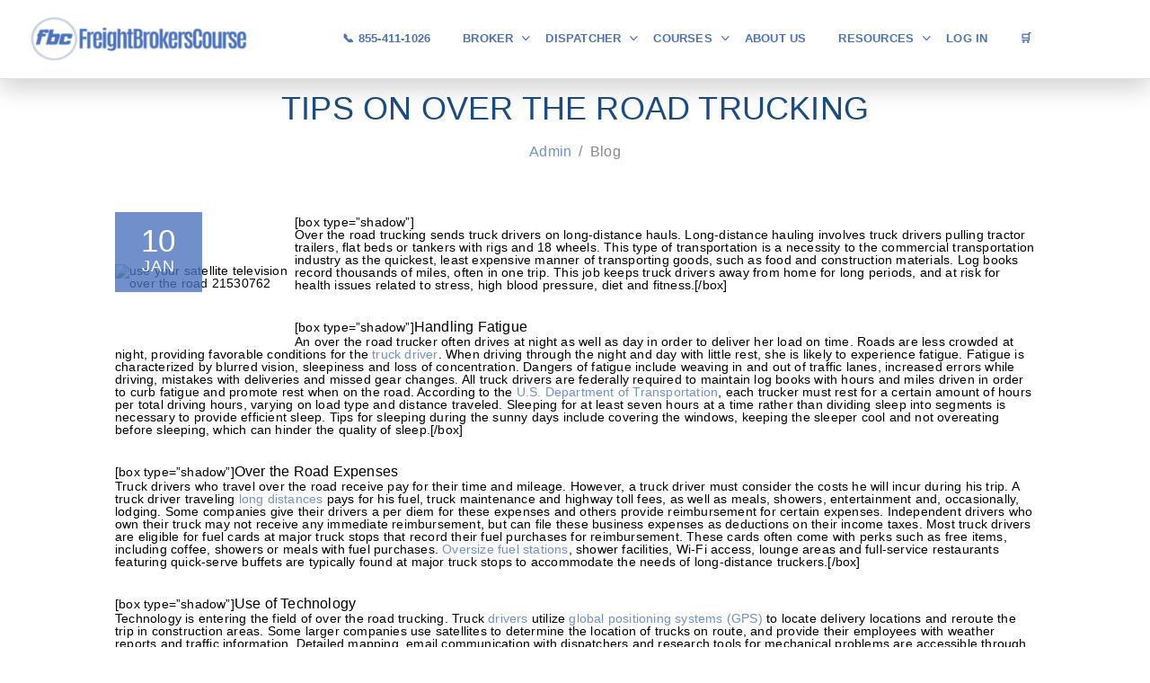

--- FILE ---
content_type: text/html; charset=UTF-8
request_url: https://www.freightbrokerscourse.com/tips-road-trucking/
body_size: 52852
content:
<!DOCTYPE html>
<html itemscope itemtype="http://schema.org/WebPage" lang="en-US" prefix="og: https://ogp.me/ns#">
<head><meta charset="UTF-8"><script>if(navigator.userAgent.match(/MSIE|Internet Explorer/i)||navigator.userAgent.match(/Trident\/7\..*?rv:11/i)){var href=document.location.href;if(!href.match(/[?&]nowprocket/)){if(href.indexOf("?")==-1){if(href.indexOf("#")==-1){document.location.href=href+"?nowprocket=1"}else{document.location.href=href.replace("#","?nowprocket=1#")}}else{if(href.indexOf("#")==-1){document.location.href=href+"&nowprocket=1"}else{document.location.href=href.replace("#","&nowprocket=1#")}}}}</script><script>(()=>{class RocketLazyLoadScripts{constructor(){this.v="2.0.3",this.userEvents=["keydown","keyup","mousedown","mouseup","mousemove","mouseover","mouseenter","mouseout","mouseleave","touchmove","touchstart","touchend","touchcancel","wheel","click","dblclick","input","visibilitychange"],this.attributeEvents=["onblur","onclick","oncontextmenu","ondblclick","onfocus","onmousedown","onmouseenter","onmouseleave","onmousemove","onmouseout","onmouseover","onmouseup","onmousewheel","onscroll","onsubmit"]}async t(){this.i(),this.o(),/iP(ad|hone)/.test(navigator.userAgent)&&this.h(),this.u(),this.l(this),this.m(),this.k(this),this.p(this),this._(),await Promise.all([this.R(),this.L()]),this.lastBreath=Date.now(),this.S(this),this.P(),this.D(),this.O(),this.M(),await this.C(this.delayedScripts.normal),await this.C(this.delayedScripts.defer),await this.C(this.delayedScripts.async),this.F("domReady"),await this.T(),await this.j(),await this.I(),this.F("windowLoad"),await this.A(),window.dispatchEvent(new Event("rocket-allScriptsLoaded")),this.everythingLoaded=!0,this.lastTouchEnd&&await new Promise((t=>setTimeout(t,500-Date.now()+this.lastTouchEnd))),this.H(),this.F("all"),this.U(),this.W()}i(){this.CSPIssue=sessionStorage.getItem("rocketCSPIssue"),document.addEventListener("securitypolicyviolation",(t=>{this.CSPIssue||"script-src-elem"!==t.violatedDirective||"data"!==t.blockedURI||(this.CSPIssue=!0,sessionStorage.setItem("rocketCSPIssue",!0))}),{isRocket:!0})}o(){window.addEventListener("pageshow",(t=>{this.persisted=t.persisted,this.realWindowLoadedFired=!0}),{isRocket:!0}),window.addEventListener("pagehide",(()=>{this.onFirstUserAction=null}),{isRocket:!0})}h(){let t;function e(e){t=e}window.addEventListener("touchstart",e,{isRocket:!0}),window.addEventListener("touchend",(function i(o){Math.abs(o.changedTouches[0].pageX-t.changedTouches[0].pageX)<10&&Math.abs(o.changedTouches[0].pageY-t.changedTouches[0].pageY)<10&&o.timeStamp-t.timeStamp<200&&(o.target.dispatchEvent(new PointerEvent("click",{target:o.target,bubbles:!0,cancelable:!0,detail:1})),event.preventDefault(),window.removeEventListener("touchstart",e,{isRocket:!0}),window.removeEventListener("touchend",i,{isRocket:!0}))}),{isRocket:!0})}q(t){this.userActionTriggered||("mousemove"!==t.type||this.firstMousemoveIgnored?"keyup"===t.type||"mouseover"===t.type||"mouseout"===t.type||(this.userActionTriggered=!0,this.onFirstUserAction&&this.onFirstUserAction()):this.firstMousemoveIgnored=!0),"click"===t.type&&t.preventDefault(),this.savedUserEvents.length>0&&(t.stopPropagation(),t.stopImmediatePropagation()),"touchstart"===this.lastEvent&&"touchend"===t.type&&(this.lastTouchEnd=Date.now()),"click"===t.type&&(this.lastTouchEnd=0),this.lastEvent=t.type,this.savedUserEvents.push(t)}u(){this.savedUserEvents=[],this.userEventHandler=this.q.bind(this),this.userEvents.forEach((t=>window.addEventListener(t,this.userEventHandler,{passive:!1,isRocket:!0})))}U(){this.userEvents.forEach((t=>window.removeEventListener(t,this.userEventHandler,{passive:!1,isRocket:!0}))),this.savedUserEvents.forEach((t=>{t.target.dispatchEvent(new window[t.constructor.name](t.type,t))}))}m(){this.eventsMutationObserver=new MutationObserver((t=>{const e="return false";for(const i of t){if("attributes"===i.type){const t=i.target.getAttribute(i.attributeName);t&&t!==e&&(i.target.setAttribute("data-rocket-"+i.attributeName,t),i.target["rocket"+i.attributeName]=new Function("event",t),i.target.setAttribute(i.attributeName,e))}"childList"===i.type&&i.addedNodes.forEach((t=>{if(t.nodeType===Node.ELEMENT_NODE)for(const i of t.attributes)this.attributeEvents.includes(i.name)&&i.value&&""!==i.value&&(t.setAttribute("data-rocket-"+i.name,i.value),t["rocket"+i.name]=new Function("event",i.value),t.setAttribute(i.name,e))}))}})),this.eventsMutationObserver.observe(document,{subtree:!0,childList:!0,attributeFilter:this.attributeEvents})}H(){this.eventsMutationObserver.disconnect(),this.attributeEvents.forEach((t=>{document.querySelectorAll("[data-rocket-"+t+"]").forEach((e=>{e.setAttribute(t,e.getAttribute("data-rocket-"+t)),e.removeAttribute("data-rocket-"+t)}))}))}k(t){Object.defineProperty(HTMLElement.prototype,"onclick",{get(){return this.rocketonclick||null},set(e){this.rocketonclick=e,this.setAttribute(t.everythingLoaded?"onclick":"data-rocket-onclick","this.rocketonclick(event)")}})}S(t){function e(e,i){let o=e[i];e[i]=null,Object.defineProperty(e,i,{get:()=>o,set(s){t.everythingLoaded?o=s:e["rocket"+i]=o=s}})}e(document,"onreadystatechange"),e(window,"onload"),e(window,"onpageshow");try{Object.defineProperty(document,"readyState",{get:()=>t.rocketReadyState,set(e){t.rocketReadyState=e},configurable:!0}),document.readyState="loading"}catch(t){console.log("WPRocket DJE readyState conflict, bypassing")}}l(t){this.originalAddEventListener=EventTarget.prototype.addEventListener,this.originalRemoveEventListener=EventTarget.prototype.removeEventListener,this.savedEventListeners=[],EventTarget.prototype.addEventListener=function(e,i,o){o&&o.isRocket||!t.B(e,this)&&!t.userEvents.includes(e)||t.B(e,this)&&!t.userActionTriggered||e.startsWith("rocket-")||t.everythingLoaded?t.originalAddEventListener.call(this,e,i,o):t.savedEventListeners.push({target:this,remove:!1,type:e,func:i,options:o})},EventTarget.prototype.removeEventListener=function(e,i,o){o&&o.isRocket||!t.B(e,this)&&!t.userEvents.includes(e)||t.B(e,this)&&!t.userActionTriggered||e.startsWith("rocket-")||t.everythingLoaded?t.originalRemoveEventListener.call(this,e,i,o):t.savedEventListeners.push({target:this,remove:!0,type:e,func:i,options:o})}}F(t){"all"===t&&(EventTarget.prototype.addEventListener=this.originalAddEventListener,EventTarget.prototype.removeEventListener=this.originalRemoveEventListener),this.savedEventListeners=this.savedEventListeners.filter((e=>{let i=e.type,o=e.target||window;return"domReady"===t&&"DOMContentLoaded"!==i&&"readystatechange"!==i||("windowLoad"===t&&"load"!==i&&"readystatechange"!==i&&"pageshow"!==i||(this.B(i,o)&&(i="rocket-"+i),e.remove?o.removeEventListener(i,e.func,e.options):o.addEventListener(i,e.func,e.options),!1))}))}p(t){let e;function i(e){return t.everythingLoaded?e:e.split(" ").map((t=>"load"===t||t.startsWith("load.")?"rocket-jquery-load":t)).join(" ")}function o(o){function s(e){const s=o.fn[e];o.fn[e]=o.fn.init.prototype[e]=function(){return this[0]===window&&t.userActionTriggered&&("string"==typeof arguments[0]||arguments[0]instanceof String?arguments[0]=i(arguments[0]):"object"==typeof arguments[0]&&Object.keys(arguments[0]).forEach((t=>{const e=arguments[0][t];delete arguments[0][t],arguments[0][i(t)]=e}))),s.apply(this,arguments),this}}if(o&&o.fn&&!t.allJQueries.includes(o)){const e={DOMContentLoaded:[],"rocket-DOMContentLoaded":[]};for(const t in e)document.addEventListener(t,(()=>{e[t].forEach((t=>t()))}),{isRocket:!0});o.fn.ready=o.fn.init.prototype.ready=function(i){function s(){parseInt(o.fn.jquery)>2?setTimeout((()=>i.bind(document)(o))):i.bind(document)(o)}return t.realDomReadyFired?!t.userActionTriggered||t.fauxDomReadyFired?s():e["rocket-DOMContentLoaded"].push(s):e.DOMContentLoaded.push(s),o([])},s("on"),s("one"),s("off"),t.allJQueries.push(o)}e=o}t.allJQueries=[],o(window.jQuery),Object.defineProperty(window,"jQuery",{get:()=>e,set(t){o(t)}})}P(){const t=new Map;document.write=document.writeln=function(e){const i=document.currentScript,o=document.createRange(),s=i.parentElement;let n=t.get(i);void 0===n&&(n=i.nextSibling,t.set(i,n));const c=document.createDocumentFragment();o.setStart(c,0),c.appendChild(o.createContextualFragment(e)),s.insertBefore(c,n)}}async R(){return new Promise((t=>{this.userActionTriggered?t():this.onFirstUserAction=t}))}async L(){return new Promise((t=>{document.addEventListener("DOMContentLoaded",(()=>{this.realDomReadyFired=!0,t()}),{isRocket:!0})}))}async I(){return this.realWindowLoadedFired?Promise.resolve():new Promise((t=>{window.addEventListener("load",t,{isRocket:!0})}))}M(){this.pendingScripts=[];this.scriptsMutationObserver=new MutationObserver((t=>{for(const e of t)e.addedNodes.forEach((t=>{"SCRIPT"!==t.tagName||t.noModule||t.isWPRocket||this.pendingScripts.push({script:t,promise:new Promise((e=>{const i=()=>{const i=this.pendingScripts.findIndex((e=>e.script===t));i>=0&&this.pendingScripts.splice(i,1),e()};t.addEventListener("load",i,{isRocket:!0}),t.addEventListener("error",i,{isRocket:!0}),setTimeout(i,1e3)}))})}))})),this.scriptsMutationObserver.observe(document,{childList:!0,subtree:!0})}async j(){await this.J(),this.pendingScripts.length?(await this.pendingScripts[0].promise,await this.j()):this.scriptsMutationObserver.disconnect()}D(){this.delayedScripts={normal:[],async:[],defer:[]},document.querySelectorAll("script[type$=rocketlazyloadscript]").forEach((t=>{t.hasAttribute("data-rocket-src")?t.hasAttribute("async")&&!1!==t.async?this.delayedScripts.async.push(t):t.hasAttribute("defer")&&!1!==t.defer||"module"===t.getAttribute("data-rocket-type")?this.delayedScripts.defer.push(t):this.delayedScripts.normal.push(t):this.delayedScripts.normal.push(t)}))}async _(){await this.L();let t=[];document.querySelectorAll("script[type$=rocketlazyloadscript][data-rocket-src]").forEach((e=>{let i=e.getAttribute("data-rocket-src");if(i&&!i.startsWith("data:")){i.startsWith("//")&&(i=location.protocol+i);try{const o=new URL(i).origin;o!==location.origin&&t.push({src:o,crossOrigin:e.crossOrigin||"module"===e.getAttribute("data-rocket-type")})}catch(t){}}})),t=[...new Map(t.map((t=>[JSON.stringify(t),t]))).values()],this.N(t,"preconnect")}async $(t){if(await this.G(),!0!==t.noModule||!("noModule"in HTMLScriptElement.prototype))return new Promise((e=>{let i;function o(){(i||t).setAttribute("data-rocket-status","executed"),e()}try{if(navigator.userAgent.includes("Firefox/")||""===navigator.vendor||this.CSPIssue)i=document.createElement("script"),[...t.attributes].forEach((t=>{let e=t.nodeName;"type"!==e&&("data-rocket-type"===e&&(e="type"),"data-rocket-src"===e&&(e="src"),i.setAttribute(e,t.nodeValue))})),t.text&&(i.text=t.text),t.nonce&&(i.nonce=t.nonce),i.hasAttribute("src")?(i.addEventListener("load",o,{isRocket:!0}),i.addEventListener("error",(()=>{i.setAttribute("data-rocket-status","failed-network"),e()}),{isRocket:!0}),setTimeout((()=>{i.isConnected||e()}),1)):(i.text=t.text,o()),i.isWPRocket=!0,t.parentNode.replaceChild(i,t);else{const i=t.getAttribute("data-rocket-type"),s=t.getAttribute("data-rocket-src");i?(t.type=i,t.removeAttribute("data-rocket-type")):t.removeAttribute("type"),t.addEventListener("load",o,{isRocket:!0}),t.addEventListener("error",(i=>{this.CSPIssue&&i.target.src.startsWith("data:")?(console.log("WPRocket: CSP fallback activated"),t.removeAttribute("src"),this.$(t).then(e)):(t.setAttribute("data-rocket-status","failed-network"),e())}),{isRocket:!0}),s?(t.fetchPriority="high",t.removeAttribute("data-rocket-src"),t.src=s):t.src="data:text/javascript;base64,"+window.btoa(unescape(encodeURIComponent(t.text)))}}catch(i){t.setAttribute("data-rocket-status","failed-transform"),e()}}));t.setAttribute("data-rocket-status","skipped")}async C(t){const e=t.shift();return e?(e.isConnected&&await this.$(e),this.C(t)):Promise.resolve()}O(){this.N([...this.delayedScripts.normal,...this.delayedScripts.defer,...this.delayedScripts.async],"preload")}N(t,e){this.trash=this.trash||[];let i=!0;var o=document.createDocumentFragment();t.forEach((t=>{const s=t.getAttribute&&t.getAttribute("data-rocket-src")||t.src;if(s&&!s.startsWith("data:")){const n=document.createElement("link");n.href=s,n.rel=e,"preconnect"!==e&&(n.as="script",n.fetchPriority=i?"high":"low"),t.getAttribute&&"module"===t.getAttribute("data-rocket-type")&&(n.crossOrigin=!0),t.crossOrigin&&(n.crossOrigin=t.crossOrigin),t.integrity&&(n.integrity=t.integrity),t.nonce&&(n.nonce=t.nonce),o.appendChild(n),this.trash.push(n),i=!1}})),document.head.appendChild(o)}W(){this.trash.forEach((t=>t.remove()))}async T(){try{document.readyState="interactive"}catch(t){}this.fauxDomReadyFired=!0;try{await this.G(),document.dispatchEvent(new Event("rocket-readystatechange")),await this.G(),document.rocketonreadystatechange&&document.rocketonreadystatechange(),await this.G(),document.dispatchEvent(new Event("rocket-DOMContentLoaded")),await this.G(),window.dispatchEvent(new Event("rocket-DOMContentLoaded"))}catch(t){console.error(t)}}async A(){try{document.readyState="complete"}catch(t){}try{await this.G(),document.dispatchEvent(new Event("rocket-readystatechange")),await this.G(),document.rocketonreadystatechange&&document.rocketonreadystatechange(),await this.G(),window.dispatchEvent(new Event("rocket-load")),await this.G(),window.rocketonload&&window.rocketonload(),await this.G(),this.allJQueries.forEach((t=>t(window).trigger("rocket-jquery-load"))),await this.G();const t=new Event("rocket-pageshow");t.persisted=this.persisted,window.dispatchEvent(t),await this.G(),window.rocketonpageshow&&window.rocketonpageshow({persisted:this.persisted})}catch(t){console.error(t)}}async G(){Date.now()-this.lastBreath>45&&(await this.J(),this.lastBreath=Date.now())}async J(){return document.hidden?new Promise((t=>setTimeout(t))):new Promise((t=>requestAnimationFrame(t)))}B(t,e){return e===document&&"readystatechange"===t||(e===document&&"DOMContentLoaded"===t||(e===window&&"DOMContentLoaded"===t||(e===window&&"load"===t||e===window&&"pageshow"===t)))}static run(){(new RocketLazyLoadScripts).t()}}RocketLazyLoadScripts.run()})();</script>
	
	<link rel="profile" href="https://gmpg.org/xfn/11">
	<link rel="pingback" href="https://www.freightbrokerscourse.com/xmlrpc.php">
    <script type="rocketlazyloadscript" data-rocket-type="text/javascript" id="lpData">
/* <![CDATA[ */
var lpData = {"site_url":"https:\/\/www.freightbrokerscourse.com","user_id":"0","theme":"course-builder-child","lp_rest_url":"https:\/\/www.freightbrokerscourse.com\/wp-json\/","nonce":"25f2af7c51","is_course_archive":"","courses_url":"https:\/\/www.freightbrokerscourse.com\/all-courses2\/","urlParams":[],"lp_version":"4.3.2.7","lp_rest_load_ajax":"https:\/\/www.freightbrokerscourse.com\/wp-json\/lp\/v1\/load_content_via_ajax\/","ajaxUrl":"https:\/\/www.freightbrokerscourse.com\/wp-admin\/admin-ajax.php","lpAjaxUrl":"https:\/\/www.freightbrokerscourse.com\/lp-ajax-handle","coverImageRatio":"5.16","toast":{"gravity":"bottom","position":"center","duration":3000,"close":1,"stopOnFocus":1,"classPrefix":"lp-toast"},"i18n":[],"lp_woo_version":"4.2.1"};
/* ]]> */
</script>
<script type="rocketlazyloadscript" data-rocket-type="text/javascript" id="lpSettingCourses">
/* <![CDATA[ */
var lpSettingCourses = {"lpArchiveLoadAjax":"0","lpArchiveNoLoadAjaxFirst":"0","lpArchivePaginationType":"number","noLoadCoursesJs":"1"};
/* ]]> */
</script>
		<style id="learn-press-custom-css">
			:root {
				--lp-container-max-width: 1290px;
				--lp-cotainer-padding: 1rem;
				--lp-primary-color: #1e5397;
				--lp-secondary-color: #1b4c83;
			}
		</style>
		<meta name="dlm-version" content="5.1.6"><meta name="viewport" content="width=device-width, initial-scale=1">
<!-- Search Engine Optimization by Rank Math - https://rankmath.com/ -->
<title>Tips On Over The Road Trucking - Online Freight Brokers Course</title>
<meta name="description" content="Over the road trucking sends truck drivers on long-distance hauls. Long-distance hauling involves truck drivers pulling tractor trailers, flat beds or tankers"/>
<meta name="robots" content="follow, index, max-snippet:-1, max-video-preview:-1, max-image-preview:large"/>
<link rel="canonical" href="https://www.freightbrokerscourse.com/tips-road-trucking/" />
<meta property="og:locale" content="en_US" />
<meta property="og:type" content="article" />
<meta property="og:title" content="Tips On Over The Road Trucking - Online Freight Brokers Course" />
<meta property="og:description" content="Over the road trucking sends truck drivers on long-distance hauls. Long-distance hauling involves truck drivers pulling tractor trailers, flat beds or tankers" />
<meta property="og:url" content="https://www.freightbrokerscourse.com/tips-road-trucking/" />
<meta property="og:site_name" content="Online Freight Brokers Course" />
<meta property="article:section" content="Blog" />
<meta property="og:updated_time" content="2019-03-27T12:44:23-04:00" />
<meta property="og:image" content="https://cdn.freightbrokerscourse.com/wp-content/uploads/2024/02/Beige-Modern-Mockup-Facebook-Cover-e1731099884484.png" />
<meta property="og:image:secure_url" content="https://cdn.freightbrokerscourse.com/wp-content/uploads/2024/02/Beige-Modern-Mockup-Facebook-Cover-e1731099884484.png" />
<meta property="og:image:width" content="1118" />
<meta property="og:image:height" content="630" />
<meta property="og:image:alt" content="Freight Broker Training" />
<meta property="og:image:type" content="image/png" />
<meta property="article:published_time" content="2012-01-10T22:32:49-05:00" />
<meta property="article:modified_time" content="2019-03-27T12:44:23-04:00" />
<meta name="twitter:card" content="summary_large_image" />
<meta name="twitter:title" content="Tips On Over The Road Trucking - Online Freight Brokers Course" />
<meta name="twitter:description" content="Over the road trucking sends truck drivers on long-distance hauls. Long-distance hauling involves truck drivers pulling tractor trailers, flat beds or tankers" />
<meta name="twitter:creator" content="@Fiverr" />
<meta name="twitter:image" content="https://cdn.freightbrokerscourse.com/wp-content/uploads/2024/02/Beige-Modern-Mockup-Facebook-Cover-e1731099884484.png" />
<meta name="twitter:label1" content="Written by" />
<meta name="twitter:data1" content="admin" />
<meta name="twitter:label2" content="Time to read" />
<meta name="twitter:data2" content="2 minutes" />
<script type="application/ld+json" class="rank-math-schema">{"@context":"https://schema.org","@graph":[{"@type":"Organization","@id":"https://www.freightbrokerscourse.com/#organization","name":"Online Freight Brokers Course","logo":{"@type":"ImageObject","@id":"https://www.freightbrokerscourse.com/#logo","url":"https://cdn.freightbrokerscourse.com/wp-content/uploads/2020/01/Fbc-Logo.png","contentUrl":"https://cdn.freightbrokerscourse.com/wp-content/uploads/2020/01/Fbc-Logo.png","caption":"Online Freight Brokers Course","inLanguage":"en-US","width":"300","height":"68"}},{"@type":"WebSite","@id":"https://www.freightbrokerscourse.com/#website","url":"https://www.freightbrokerscourse.com","name":"Online Freight Brokers Course","publisher":{"@id":"https://www.freightbrokerscourse.com/#organization"},"inLanguage":"en-US"},{"@type":"ImageObject","@id":"http://www.truck-drivers-money-saving-tips.com/images/use-your-satellite-television-over-the-road-21530762.jpg","url":"http://www.truck-drivers-money-saving-tips.com/images/use-your-satellite-television-over-the-road-21530762.jpg","width":"200","height":"200","inLanguage":"en-US"},{"@type":"BreadcrumbList","@id":"https://www.freightbrokerscourse.com/tips-road-trucking/#breadcrumb","itemListElement":[{"@type":"ListItem","position":"1","item":{"@id":"https://www.freightbrokerscourse.com","name":"Home"}},{"@type":"ListItem","position":"2","item":{"@id":"https://www.freightbrokerscourse.com/tips-road-trucking/","name":"Tips on Over the Road Trucking"}}]},{"@type":"WebPage","@id":"https://www.freightbrokerscourse.com/tips-road-trucking/#webpage","url":"https://www.freightbrokerscourse.com/tips-road-trucking/","name":"Tips On Over The Road Trucking - Online Freight Brokers Course","datePublished":"2012-01-10T22:32:49-05:00","dateModified":"2019-03-27T12:44:23-04:00","isPartOf":{"@id":"https://www.freightbrokerscourse.com/#website"},"primaryImageOfPage":{"@id":"http://www.truck-drivers-money-saving-tips.com/images/use-your-satellite-television-over-the-road-21530762.jpg"},"inLanguage":"en-US","breadcrumb":{"@id":"https://www.freightbrokerscourse.com/tips-road-trucking/#breadcrumb"}},{"@type":"Person","@id":"https://www.freightbrokerscourse.com/tips-road-trucking/#author","name":"admin","image":{"@type":"ImageObject","@id":"https://secure.gravatar.com/avatar/00eaceefbfb2ef052ff454cd4098d51b1acd267af336bb158b4a94e8f2d623be?s=96&amp;d=mm&amp;r=g","url":"https://secure.gravatar.com/avatar/00eaceefbfb2ef052ff454cd4098d51b1acd267af336bb158b4a94e8f2d623be?s=96&amp;d=mm&amp;r=g","caption":"admin","inLanguage":"en-US"},"sameAs":["https://twitter.com/Fiverr"],"worksFor":{"@id":"https://www.freightbrokerscourse.com/#organization"}},{"@type":"BlogPosting","headline":"Tips On Over The Road Trucking - Online Freight Brokers Course","keywords":"Over the Road Trucking","datePublished":"2012-01-10T22:32:49-05:00","dateModified":"2019-03-27T12:44:23-04:00","author":{"@id":"https://www.freightbrokerscourse.com/tips-road-trucking/#author","name":"admin"},"publisher":{"@id":"https://www.freightbrokerscourse.com/#organization"},"description":"Over the road trucking sends truck drivers on long-distance hauls. Long-distance hauling involves truck drivers pulling tractor trailers, flat beds or tankers","name":"Tips On Over The Road Trucking - Online Freight Brokers Course","@id":"https://www.freightbrokerscourse.com/tips-road-trucking/#richSnippet","isPartOf":{"@id":"https://www.freightbrokerscourse.com/tips-road-trucking/#webpage"},"image":{"@id":"http://www.truck-drivers-money-saving-tips.com/images/use-your-satellite-television-over-the-road-21530762.jpg"},"inLanguage":"en-US","mainEntityOfPage":{"@id":"https://www.freightbrokerscourse.com/tips-road-trucking/#webpage"}}]}</script>
<!-- /Rank Math WordPress SEO plugin -->

<link rel='dns-prefetch' href='//js.hs-scripts.com' />
<link rel='dns-prefetch' href='//checkout.clover.com' />
<link rel='dns-prefetch' href='//cdn.freightbrokerscourse.com' />

<link href='https://cdn.freightbrokerscourse.com' rel='preconnect' />
<link rel="alternate" type="application/rss+xml" title="Online Freight Brokers Course &raquo; Feed" href="https://www.freightbrokerscourse.com/feed/" />
<link rel="alternate" type="application/rss+xml" title="Online Freight Brokers Course &raquo; Comments Feed" href="https://www.freightbrokerscourse.com/comments/feed/" />
<link rel="alternate" title="oEmbed (JSON)" type="application/json+oembed" href="https://www.freightbrokerscourse.com/wp-json/oembed/1.0/embed?url=https%3A%2F%2Fwww.freightbrokerscourse.com%2Ftips-road-trucking%2F" />
<link rel="alternate" title="oEmbed (XML)" type="text/xml+oembed" href="https://www.freightbrokerscourse.com/wp-json/oembed/1.0/embed?url=https%3A%2F%2Fwww.freightbrokerscourse.com%2Ftips-road-trucking%2F&#038;format=xml" />
<style id='wp-img-auto-sizes-contain-inline-css' type='text/css'>
img:is([sizes=auto i],[sizes^="auto," i]){contain-intrinsic-size:3000px 1500px}
/*# sourceURL=wp-img-auto-sizes-contain-inline-css */
</style>
<link data-minify="1" rel='stylesheet' id='wc-blocks-integration-css' href='https://cdn.freightbrokerscourse.com/wp-content/cache/min/1/wp-content/plugins/woocommerce-subscriptions/vendor/woocommerce/subscriptions-core/build/index.css?ver=1768428468' type='text/css' media='all' />
<link rel='stylesheet' id='wp-block-library-css' href='https://cdn.freightbrokerscourse.com/wp-content/plugins/gutenberg/build/styles/block-library/style.min.css?ver=22.4.1' type='text/css' media='all' />
<link data-minify="1" rel='stylesheet' id='wc-blocks-style-css' href='https://cdn.freightbrokerscourse.com/wp-content/cache/min/1/wp-content/plugins/woocommerce/assets/client/blocks/wc-blocks.css?ver=1768428468' type='text/css' media='all' />
<style id='global-styles-inline-css' type='text/css'>
:root{--wp--preset--aspect-ratio--square: 1;--wp--preset--aspect-ratio--4-3: 4/3;--wp--preset--aspect-ratio--3-4: 3/4;--wp--preset--aspect-ratio--3-2: 3/2;--wp--preset--aspect-ratio--2-3: 2/3;--wp--preset--aspect-ratio--16-9: 16/9;--wp--preset--aspect-ratio--9-16: 9/16;--wp--preset--color--black: #000000;--wp--preset--color--cyan-bluish-gray: #abb8c3;--wp--preset--color--white: #ffffff;--wp--preset--color--pale-pink: #f78da7;--wp--preset--color--vivid-red: #cf2e2e;--wp--preset--color--luminous-vivid-orange: #ff6900;--wp--preset--color--luminous-vivid-amber: #fcb900;--wp--preset--color--light-green-cyan: #7bdcb5;--wp--preset--color--vivid-green-cyan: #00d084;--wp--preset--color--pale-cyan-blue: #8ed1fc;--wp--preset--color--vivid-cyan-blue: #0693e3;--wp--preset--color--vivid-purple: #9b51e0;--wp--preset--color--primary: rgba(74, 114, 189, 0.79);--wp--preset--color--title: #202121;--wp--preset--color--body: #888888;--wp--preset--color--border: #e7e7e7;--wp--preset--gradient--vivid-cyan-blue-to-vivid-purple: linear-gradient(135deg,rgb(6,147,227) 0%,rgb(155,81,224) 100%);--wp--preset--gradient--light-green-cyan-to-vivid-green-cyan: linear-gradient(135deg,rgb(122,220,180) 0%,rgb(0,208,130) 100%);--wp--preset--gradient--luminous-vivid-amber-to-luminous-vivid-orange: linear-gradient(135deg,rgb(252,185,0) 0%,rgb(255,105,0) 100%);--wp--preset--gradient--luminous-vivid-orange-to-vivid-red: linear-gradient(135deg,rgb(255,105,0) 0%,rgb(207,46,46) 100%);--wp--preset--gradient--very-light-gray-to-cyan-bluish-gray: linear-gradient(135deg,rgb(238,238,238) 0%,rgb(169,184,195) 100%);--wp--preset--gradient--cool-to-warm-spectrum: linear-gradient(135deg,rgb(74,234,220) 0%,rgb(151,120,209) 20%,rgb(207,42,186) 40%,rgb(238,44,130) 60%,rgb(251,105,98) 80%,rgb(254,248,76) 100%);--wp--preset--gradient--blush-light-purple: linear-gradient(135deg,rgb(255,206,236) 0%,rgb(152,150,240) 100%);--wp--preset--gradient--blush-bordeaux: linear-gradient(135deg,rgb(254,205,165) 0%,rgb(254,45,45) 50%,rgb(107,0,62) 100%);--wp--preset--gradient--luminous-dusk: linear-gradient(135deg,rgb(255,203,112) 0%,rgb(199,81,192) 50%,rgb(65,88,208) 100%);--wp--preset--gradient--pale-ocean: linear-gradient(135deg,rgb(255,245,203) 0%,rgb(182,227,212) 50%,rgb(51,167,181) 100%);--wp--preset--gradient--electric-grass: linear-gradient(135deg,rgb(202,248,128) 0%,rgb(113,206,126) 100%);--wp--preset--gradient--midnight: linear-gradient(135deg,rgb(2,3,129) 0%,rgb(40,116,252) 100%);--wp--preset--font-size--small: 13px;--wp--preset--font-size--medium: 20px;--wp--preset--font-size--large: 30px;--wp--preset--font-size--x-large: 42px;--wp--preset--font-size--normal: 16px;--wp--preset--font-size--huge: 48px;--wp--preset--spacing--20: 0.44rem;--wp--preset--spacing--30: 0.67rem;--wp--preset--spacing--40: 1rem;--wp--preset--spacing--50: 1.5rem;--wp--preset--spacing--60: 2.25rem;--wp--preset--spacing--70: 3.38rem;--wp--preset--spacing--80: 5.06rem;--wp--preset--shadow--natural: 6px 6px 9px rgba(0, 0, 0, 0.2);--wp--preset--shadow--deep: 12px 12px 50px rgba(0, 0, 0, 0.4);--wp--preset--shadow--sharp: 6px 6px 0px rgba(0, 0, 0, 0.2);--wp--preset--shadow--outlined: 6px 6px 0px -3px rgb(255, 255, 255), 6px 6px rgb(0, 0, 0);--wp--preset--shadow--crisp: 6px 6px 0px rgb(0, 0, 0);}:where(body) { margin: 0; }:where(.is-layout-flex){gap: 0.5em;}:where(.is-layout-grid){gap: 0.5em;}body .is-layout-flex{display: flex;}.is-layout-flex{flex-wrap: wrap;align-items: center;}.is-layout-flex > :is(*, div){margin: 0;}body .is-layout-grid{display: grid;}.is-layout-grid > :is(*, div){margin: 0;}body{padding-top: 0px;padding-right: 0px;padding-bottom: 0px;padding-left: 0px;}a:where(:not(.wp-element-button)){text-decoration: underline;}:root :where(.wp-element-button, .wp-block-button__link){background-color: #32373c;border-width: 0;color: #fff;font-family: inherit;font-size: inherit;font-style: inherit;font-weight: inherit;letter-spacing: inherit;line-height: inherit;padding-top: calc(0.667em + 2px);padding-right: calc(1.333em + 2px);padding-bottom: calc(0.667em + 2px);padding-left: calc(1.333em + 2px);text-decoration: none;text-transform: inherit;}.has-black-color{color: var(--wp--preset--color--black) !important;}.has-cyan-bluish-gray-color{color: var(--wp--preset--color--cyan-bluish-gray) !important;}.has-white-color{color: var(--wp--preset--color--white) !important;}.has-pale-pink-color{color: var(--wp--preset--color--pale-pink) !important;}.has-vivid-red-color{color: var(--wp--preset--color--vivid-red) !important;}.has-luminous-vivid-orange-color{color: var(--wp--preset--color--luminous-vivid-orange) !important;}.has-luminous-vivid-amber-color{color: var(--wp--preset--color--luminous-vivid-amber) !important;}.has-light-green-cyan-color{color: var(--wp--preset--color--light-green-cyan) !important;}.has-vivid-green-cyan-color{color: var(--wp--preset--color--vivid-green-cyan) !important;}.has-pale-cyan-blue-color{color: var(--wp--preset--color--pale-cyan-blue) !important;}.has-vivid-cyan-blue-color{color: var(--wp--preset--color--vivid-cyan-blue) !important;}.has-vivid-purple-color{color: var(--wp--preset--color--vivid-purple) !important;}.has-primary-color{color: var(--wp--preset--color--primary) !important;}.has-title-color{color: var(--wp--preset--color--title) !important;}.has-body-color{color: var(--wp--preset--color--body) !important;}.has-border-color{color: var(--wp--preset--color--border) !important;}.has-black-background-color{background-color: var(--wp--preset--color--black) !important;}.has-cyan-bluish-gray-background-color{background-color: var(--wp--preset--color--cyan-bluish-gray) !important;}.has-white-background-color{background-color: var(--wp--preset--color--white) !important;}.has-pale-pink-background-color{background-color: var(--wp--preset--color--pale-pink) !important;}.has-vivid-red-background-color{background-color: var(--wp--preset--color--vivid-red) !important;}.has-luminous-vivid-orange-background-color{background-color: var(--wp--preset--color--luminous-vivid-orange) !important;}.has-luminous-vivid-amber-background-color{background-color: var(--wp--preset--color--luminous-vivid-amber) !important;}.has-light-green-cyan-background-color{background-color: var(--wp--preset--color--light-green-cyan) !important;}.has-vivid-green-cyan-background-color{background-color: var(--wp--preset--color--vivid-green-cyan) !important;}.has-pale-cyan-blue-background-color{background-color: var(--wp--preset--color--pale-cyan-blue) !important;}.has-vivid-cyan-blue-background-color{background-color: var(--wp--preset--color--vivid-cyan-blue) !important;}.has-vivid-purple-background-color{background-color: var(--wp--preset--color--vivid-purple) !important;}.has-primary-background-color{background-color: var(--wp--preset--color--primary) !important;}.has-title-background-color{background-color: var(--wp--preset--color--title) !important;}.has-body-background-color{background-color: var(--wp--preset--color--body) !important;}.has-border-background-color{background-color: var(--wp--preset--color--border) !important;}.has-black-border-color{border-color: var(--wp--preset--color--black) !important;}.has-cyan-bluish-gray-border-color{border-color: var(--wp--preset--color--cyan-bluish-gray) !important;}.has-white-border-color{border-color: var(--wp--preset--color--white) !important;}.has-pale-pink-border-color{border-color: var(--wp--preset--color--pale-pink) !important;}.has-vivid-red-border-color{border-color: var(--wp--preset--color--vivid-red) !important;}.has-luminous-vivid-orange-border-color{border-color: var(--wp--preset--color--luminous-vivid-orange) !important;}.has-luminous-vivid-amber-border-color{border-color: var(--wp--preset--color--luminous-vivid-amber) !important;}.has-light-green-cyan-border-color{border-color: var(--wp--preset--color--light-green-cyan) !important;}.has-vivid-green-cyan-border-color{border-color: var(--wp--preset--color--vivid-green-cyan) !important;}.has-pale-cyan-blue-border-color{border-color: var(--wp--preset--color--pale-cyan-blue) !important;}.has-vivid-cyan-blue-border-color{border-color: var(--wp--preset--color--vivid-cyan-blue) !important;}.has-vivid-purple-border-color{border-color: var(--wp--preset--color--vivid-purple) !important;}.has-primary-border-color{border-color: var(--wp--preset--color--primary) !important;}.has-title-border-color{border-color: var(--wp--preset--color--title) !important;}.has-body-border-color{border-color: var(--wp--preset--color--body) !important;}.has-border-border-color{border-color: var(--wp--preset--color--border) !important;}.has-vivid-cyan-blue-to-vivid-purple-gradient-background{background: var(--wp--preset--gradient--vivid-cyan-blue-to-vivid-purple) !important;}.has-light-green-cyan-to-vivid-green-cyan-gradient-background{background: var(--wp--preset--gradient--light-green-cyan-to-vivid-green-cyan) !important;}.has-luminous-vivid-amber-to-luminous-vivid-orange-gradient-background{background: var(--wp--preset--gradient--luminous-vivid-amber-to-luminous-vivid-orange) !important;}.has-luminous-vivid-orange-to-vivid-red-gradient-background{background: var(--wp--preset--gradient--luminous-vivid-orange-to-vivid-red) !important;}.has-very-light-gray-to-cyan-bluish-gray-gradient-background{background: var(--wp--preset--gradient--very-light-gray-to-cyan-bluish-gray) !important;}.has-cool-to-warm-spectrum-gradient-background{background: var(--wp--preset--gradient--cool-to-warm-spectrum) !important;}.has-blush-light-purple-gradient-background{background: var(--wp--preset--gradient--blush-light-purple) !important;}.has-blush-bordeaux-gradient-background{background: var(--wp--preset--gradient--blush-bordeaux) !important;}.has-luminous-dusk-gradient-background{background: var(--wp--preset--gradient--luminous-dusk) !important;}.has-pale-ocean-gradient-background{background: var(--wp--preset--gradient--pale-ocean) !important;}.has-electric-grass-gradient-background{background: var(--wp--preset--gradient--electric-grass) !important;}.has-midnight-gradient-background{background: var(--wp--preset--gradient--midnight) !important;}.has-small-font-size{font-size: var(--wp--preset--font-size--small) !important;}.has-medium-font-size{font-size: var(--wp--preset--font-size--medium) !important;}.has-large-font-size{font-size: var(--wp--preset--font-size--large) !important;}.has-x-large-font-size{font-size: var(--wp--preset--font-size--x-large) !important;}.has-normal-font-size{font-size: var(--wp--preset--font-size--normal) !important;}.has-huge-font-size{font-size: var(--wp--preset--font-size--huge) !important;}
/*# sourceURL=global-styles-inline-css */
</style>

<style id='classic-theme-styles-inline-css' type='text/css'>
.wp-block-button__link{background-color:#32373c;border-radius:9999px;box-shadow:none;color:#fff;font-size:1.125em;padding:calc(.667em + 2px) calc(1.333em + 2px);text-decoration:none}.wp-block-file__button{background:#32373c;color:#fff}.wp-block-accordion-heading{margin:0}.wp-block-accordion-heading__toggle{background-color:inherit!important;color:inherit!important}.wp-block-accordion-heading__toggle:not(:focus-visible){outline:none}.wp-block-accordion-heading__toggle:focus,.wp-block-accordion-heading__toggle:hover{background-color:inherit!important;border:none;box-shadow:none;color:inherit;padding:var(--wp--preset--spacing--20,1em) 0;text-decoration:none}.wp-block-accordion-heading__toggle:focus-visible{outline:auto;outline-offset:0}
/*# sourceURL=https://www.freightbrokerscourse.com/wp-content/plugins/gutenberg/build/styles/block-library/classic.min.css */
</style>
<link data-minify="1" rel='stylesheet' id='DSCF7-front-css-css' href='https://cdn.freightbrokerscourse.com/wp-content/cache/min/1/wp-content/plugins/digital-signature-for-contact-form-7/assets/css/front.css?ver=1768428468' type='text/css' media='all' />
<link data-minify="1" rel='stylesheet' id='disable-payment-method-for-woocommerce-css' href='https://cdn.freightbrokerscourse.com/wp-content/cache/min/1/wp-content/plugins/disable-payment-method-for-woocommerce/public/css/style.css?ver=1768428468' type='text/css' media='all' />
<link data-minify="1" rel='stylesheet' id='sr7css-css' href='https://cdn.freightbrokerscourse.com/wp-content/cache/min/1/wp-content/plugins/revslider/public/css/sr7.css?ver=1768428468' type='text/css' media='all' />
<link data-minify="1" rel='stylesheet' id='woocommerce-layout-css' href='https://cdn.freightbrokerscourse.com/wp-content/cache/min/1/wp-content/plugins/woocommerce/assets/css/woocommerce-layout.css?ver=1768428468' type='text/css' media='all' />
<link data-minify="1" rel='stylesheet' id='woocommerce-smallscreen-css' href='https://cdn.freightbrokerscourse.com/wp-content/cache/min/1/wp-content/plugins/woocommerce/assets/css/woocommerce-smallscreen.css?ver=1768428468' type='text/css' media='only screen and (max-width: 768px)' />
<link data-minify="1" rel='stylesheet' id='woocommerce-general-css' href='https://cdn.freightbrokerscourse.com/wp-content/cache/min/1/wp-content/plugins/woocommerce/assets/css/woocommerce.css?ver=1768428468' type='text/css' media='all' />
<style id='woocommerce-inline-inline-css' type='text/css'>
.woocommerce form .form-row .required { visibility: visible; }
/*# sourceURL=woocommerce-inline-inline-css */
</style>
<link data-minify="1" rel='stylesheet' id='ui-font-css' href='https://cdn.freightbrokerscourse.com/wp-content/cache/min/1/wp-content/plugins/wp-accessibility/toolbar/fonts/css/a11y-toolbar.css?ver=1768428468' type='text/css' media='all' />
<link data-minify="1" rel='stylesheet' id='wpa-toolbar-css' href='https://cdn.freightbrokerscourse.com/wp-content/cache/min/1/wp-content/plugins/wp-accessibility/toolbar/css/a11y.css?ver=1768428468' type='text/css' media='all' />
<style id='wpa-toolbar-inline-css' type='text/css'>
.a11y-toolbar ul li button { font-size: 16px !important; }
/*# sourceURL=wpa-toolbar-inline-css */
</style>
<link data-minify="1" rel='stylesheet' id='ui-fontsize.css-css' href='https://cdn.freightbrokerscourse.com/wp-content/cache/min/1/wp-content/plugins/wp-accessibility/toolbar/css/a11y-fontsize.css?ver=1768428468' type='text/css' media='all' />
<style id='ui-fontsize.css-inline-css' type='text/css'>
html { --wpa-font-size: clamp( 24px, 1.5rem, 36px ); --wpa-h1-size : clamp( 48px, 3rem, 72px ); --wpa-h2-size : clamp( 40px, 2.5rem, 60px ); --wpa-h3-size : clamp( 32px, 2rem, 48px ); --wpa-h4-size : clamp( 28px, 1.75rem, 42px ); --wpa-sub-list-size: 1.1em; --wpa-sub-sub-list-size: 1em; } 
/*# sourceURL=ui-fontsize.css-inline-css */
</style>
<link data-minify="1" rel='stylesheet' id='wpa-style-css' href='https://cdn.freightbrokerscourse.com/wp-content/cache/min/1/wp-content/plugins/wp-accessibility/css/wpa-style.css?ver=1768428468' type='text/css' media='all' />
<style id='wpa-style-inline-css' type='text/css'>
:root { --admin-bar-top : 7px; }
/*# sourceURL=wpa-style-inline-css */
</style>
<link data-minify="1" rel='stylesheet' id='wp-job-manager-job-listings-css' href='https://cdn.freightbrokerscourse.com/wp-content/cache/min/1/wp-content/plugins/wp-job-manager/assets/dist/css/job-listings.css?ver=1768428468' type='text/css' media='all' />
<link data-minify="1" rel='stylesheet' id='contact-form-7-css' href='https://cdn.freightbrokerscourse.com/wp-content/cache/min/1/wp-content/plugins/contact-form-7/includes/css/styles.css?ver=1768428468' type='text/css' media='all' />
<link data-minify="1" rel='stylesheet' id='wpcf7-redirect-script-frontend-css' href='https://cdn.freightbrokerscourse.com/wp-content/cache/min/1/wp-content/plugins/wpcf7-redirect/build/assets/frontend-script.css?ver=1768428468' type='text/css' media='all' />
<link data-minify="1" rel='stylesheet' id='wt-smart-coupon-for-woo-css' href='https://cdn.freightbrokerscourse.com/wp-content/cache/min/1/wp-content/plugins/wt-smart-coupons-for-woocommerce/public/css/wt-smart-coupon-public.css?ver=1768428468' type='text/css' media='all' />
<link data-minify="1" rel='stylesheet' id='wpcss-feather-css' href='https://cdn.freightbrokerscourse.com/wp-content/cache/min/1/wp-content/plugins/wpc-share-cart/assets/libs/feather/feather.css?ver=1768428468' type='text/css' media='all' />
<link data-minify="1" rel='stylesheet' id='wpcss-frontend-css' href='https://cdn.freightbrokerscourse.com/wp-content/cache/min/1/wp-content/plugins/wpc-share-cart/assets/css/frontend.css?ver=1768428468' type='text/css' media='all' />
<link data-minify="1" rel='stylesheet' id='custom_styles-css' href='https://cdn.freightbrokerscourse.com/wp-content/cache/min/1/wp-content/plugins/clover-payments-for-woocommerce/public/css/woo-clv-custom.css?ver=1768428468' type='text/css' media='all' />
<link data-minify="1" rel='stylesheet' id='bsf-Defaults-css' href='https://cdn.freightbrokerscourse.com/wp-content/cache/min/1/wp-content/uploads/smile_fonts/Defaults/Defaults.css?ver=1768428469' type='text/css' media='all' />
<link data-minify="1" rel='stylesheet' id='font-awesome-5-all-css' href='https://cdn.freightbrokerscourse.com/wp-content/cache/min/1/wp-content/themes/course-builder/assets/css/libs/awesome/font-awesome-5.css?ver=1768428469' type='text/css' media='all' />
<link data-minify="1" rel='stylesheet' id='font-awesome-4-shim-css' href='https://cdn.freightbrokerscourse.com/wp-content/cache/min/1/wp-content/themes/course-builder/assets/css/libs/awesome/v4-shims.css?ver=1768428469' type='text/css' media='all' />
<link data-minify="1" rel='stylesheet' id='bootstrap-css' href='https://cdn.freightbrokerscourse.com/wp-content/cache/min/1/wp-content/themes/course-builder/assets/css/libs/bootstrap/bootstrap.css?ver=1768428469' type='text/css' media='all' />
<link data-minify="1" rel='stylesheet' id='ionicons-css' href='https://cdn.freightbrokerscourse.com/wp-content/cache/min/1/wp-content/themes/course-builder/assets/css/libs/ionicons/ionicons.css?ver=1768428469' type='text/css' media='all' />
<link data-minify="1" rel='stylesheet' id='magnific-popup-css' href='https://cdn.freightbrokerscourse.com/wp-content/cache/min/1/wp-content/themes/course-builder/assets/css/libs/magnific-popup/main.css?ver=1768428469' type='text/css' media='all' />
<link data-minify="1" rel='stylesheet' id='owl-carousel-css' href='https://cdn.freightbrokerscourse.com/wp-content/cache/min/1/wp-content/themes/course-builder/assets/css/libs/owl-carousel/owl.carousel.css?ver=1768428469' type='text/css' media='all' />
<link rel='stylesheet' id='thim-style-css' href='https://cdn.freightbrokerscourse.com/wp-content/themes/course-builder-child/style.css?ver=3.7.0' type='text/css' media='all' />
<style id='thim-style-inline-css' type='text/css'>
:root{--thim-body-primary-color:rgba(74, 114, 189, 0.79);--thim-body_primary_color_rgb:,,;--thim-body-primary-second-color:#77DAF6;--thim_global_mix_color-color1:rgba(74,114,189,0.48);--thim_global_mix_color-color2:rgba(74,114,189,0.79);--thim-background-main-color:#ffffff;--thim-background-boxed-color:#ffffff;--thim-topbar-background-color:#ffffff;--thim-topbar-text-color:#fff;--thim-main_menu-font-family:-apple-system, BlinkMacSystemFont, "Segoe UI", Roboto, Oxygen-Sans, Ubuntu, Cantarell, "Helvetica Neue", sans-serif;--thim-main_menu-variant:700;--thim-main_menu-font-size:14px;--thim-main_menu-line-height:.2 px;--thim-main_menu-text-transform:uppercase;--thim-main_menu-color:#4a72bd;--thim-header-main-menu:#3498DB;--thim-main-menu-hover-color:#4a72bd;--thim-header-background-color:#ffffff;--thim-sub-menu-background-color:#4a72bd;--thim-sub-menu-text-color:#ffffff;--thim-sub-menu-text-color-hover:#ffffff;--thim-sticky-menu-background-color:#ffffff;--thim-sticky-menu-text-color:#333333;--thim-sticky-menu-text-color-hover:#4a72bd;--thim-page-title-background-color:rgba(54, 109, 181, 0.74);--thim-page-title-text-color:#ffffff;--thim-page-title-description-color:#e0e0e0;--thim-page-title-description-strong-color:#f6f6f7;--thim-breadcrumb-background-color:#ffffff;--thim-breadcrumb-text-color:#a9a9a9;--thim-mobile-menu-hamburger-color:#202121;--thim-mobile-menu-header-background-color:#FFF;--thim-mobile-menu-header-sticky-background-color:#FFF;--thim-mobile-menu-background-color:#ffffff;--thim-text-color-header-mobile:#202121;--thim-text-color-hover-header-mobile:#4a72bd;--thim-font_body-font-family:-apple-system, BlinkMacSystemFont, "Segoe UI", Roboto, Oxygen-Sans, Ubuntu, Cantarell, "Helvetica Neue", sans-serif;--thim-font_body-variant:regular;--thim-font_body-font-size:14px;--thim-font_body-line-height:14px;--thim-font_body-letter-spacing:0.2px;--thim-font_body-color:;--thim-font_body-text-transform:none;--thim-font_title-font-family:-apple-system, BlinkMacSystemFont, "Segoe UI", Roboto, Oxygen-Sans, Ubuntu, Cantarell, "Helvetica Neue", sans-serif;--thim-font_title-color:#1b4c83;--thim-font_title-variant:700;--thim-font-title-color_rgb:27,76,131;--thim-font_h1-font-size:48px;--thim-font_h1-line-height:1.6em;--thim-font_h1-text-transform:none;--thim-font_h2-font-size:40px;--thim-font_h2-line-height:1.6em;--thim-font_h2-text-transform:none;--thim-font_h3-font-size:30px;--thim-font_h3-line-height:1.6em;--thim-font_h3-text-transform:none;--thim-font_h4-font-size:20px;--thim-font_h4-line-height:1.6em;--thim-font_h4-text-transform:none;--thim-font_h5-font-size:18px;--thim-font_h5-line-height:1.6em;--thim-font_h5-text-transform:none;--thim-font_h6-font-size:16px;--thim-font_h6-line-height:1.6em;--thim-font_h6-text-transform:none;--thim-preload_style-background:#fff;--thim-preload_style-color:#333333;--thim-footer-background-color:#FFFFFF;--thim-footer_color-title:#444444;--thim-footer_color-text:#666666;--thim-footer_color-link:#666666;--thim-footer_color-copyright:;--thim-width-logo:50px;--thim-background-boxed-image-repeat:no-repeat;--thim-background-boxed-image-position:center;--thim-background-boxed-image-attachment:fixed;--thim-background-boxed-pattern-image:url("http://wordpresslms.thimpress.com/demo-3/wp-content/themes/wordpress-lms/assets/images/patterns/pattern1.png");--thim-background-main-image-repeat:no-repeat;--thim-background-main-image-position:center;--thim-background-main-image-attachment:fixed;--thim-background-main-pattern-image:url("http://wordpresslms.thimpress.com/demo-3/wp-content/themes/wordpress-lms/assets/images/patterns/pattern1.png");--thim-site-home-width:1546px;--thim-page-title-height:200;--thim-border_radius-item:0;--thim-border_radius-item-big:0;--thim-border_radius-button:0;}
/*# sourceURL=thim-style-inline-css */
</style>
<link data-minify="1" rel='stylesheet' id='learnpress-widgets-css' href='https://cdn.freightbrokerscourse.com/wp-content/cache/min/1/wp-content/plugins/learnpress/assets/css/widgets.min.css?ver=1768428469' type='text/css' media='all' />
<link rel='stylesheet' id='fontawesome-css' href='https://cdn.freightbrokerscourse.com/wp-content/themes/course-builder/assets/css/fontawesome.css?ver=3.7.0' type='text/css' media='all' />
<link data-minify="1" rel='stylesheet' id='select2-css' href='https://cdn.freightbrokerscourse.com/wp-content/cache/min/1/wp-content/plugins/woocommerce/assets/css/select2.css?ver=1768428469' type='text/css' media='all' />
<link data-minify="1" rel='stylesheet' id='thim-parent-style-css' href='https://cdn.freightbrokerscourse.com/wp-content/cache/min/1/wp-content/themes/course-builder/style.css?ver=1768428469' type='text/css' media='all' />
<style id='rocket-lazyload-inline-css' type='text/css'>
.rll-youtube-player{position:relative;padding-bottom:56.23%;height:0;overflow:hidden;max-width:100%;}.rll-youtube-player:focus-within{outline: 2px solid currentColor;outline-offset: 5px;}.rll-youtube-player iframe{position:absolute;top:0;left:0;width:100%;height:100%;z-index:100;background:0 0}.rll-youtube-player img{bottom:0;display:block;left:0;margin:auto;max-width:100%;width:100%;position:absolute;right:0;top:0;border:none;height:auto;-webkit-transition:.4s all;-moz-transition:.4s all;transition:.4s all}.rll-youtube-player img:hover{-webkit-filter:brightness(75%)}.rll-youtube-player .play{height:100%;width:100%;left:0;top:0;position:absolute;background:url(https://cdn.freightbrokerscourse.com/wp-content/plugins/wp-rocket/assets/img/youtube.png) no-repeat center;background-color: transparent !important;cursor:pointer;border:none;}.wp-embed-responsive .wp-has-aspect-ratio .rll-youtube-player{position:absolute;padding-bottom:0;width:100%;height:100%;top:0;bottom:0;left:0;right:0}
/*# sourceURL=rocket-lazyload-inline-css */
</style>
<script type="text/javascript" data-cfasync="false" src="https://cdn.freightbrokerscourse.com/wp-includes/js/jquery/jquery.min.js?ver=3.7.1" id="jquery-core-js"></script>
<script type="rocketlazyloadscript" data-rocket-type="text/javascript" data-cfasync="false" data-rocket-src="https://cdn.freightbrokerscourse.com/wp-includes/js/jquery/jquery-migrate.min.js?ver=3.4.1" id="jquery-migrate-js"></script>
<script type="rocketlazyloadscript" data-minify="1" data-rocket-type="text/javascript" data-cfasync="false" data-rocket-src="https://cdn.freightbrokerscourse.com/wp-content/cache/min/1/wp-content/plugins/digital-signature-for-contact-form-7/assets/js/digital_signature_pad.js?ver=1768428469" id="DSCF7-jquery-sign-js-js" data-rocket-defer defer></script>
<script type="rocketlazyloadscript" data-minify="1" data-rocket-type="text/javascript" data-cfasync="false" data-rocket-src="https://cdn.freightbrokerscourse.com/wp-content/cache/min/1/wp-content/plugins/disable-payment-method-for-woocommerce/public/js/disable-payment-method.js?ver=1768428469" id="disable-payment-method-for-woocommerce-js" data-rocket-defer defer></script>
<script type="rocketlazyloadscript" data-minify="1" data-rocket-type="text/javascript" data-cfasync="false" data-rocket-src="https://cdn.freightbrokerscourse.com/wp-content/cache/min/1/wp-content/plugins/revslider/public/js/libs/tptools.js?ver=1768428469" id="tp-tools-js" async="async" data-wp-strategy="async"></script>
<script type="rocketlazyloadscript" data-minify="1" data-rocket-type="text/javascript" data-cfasync="false" data-rocket-src="https://cdn.freightbrokerscourse.com/wp-content/cache/min/1/wp-content/plugins/revslider/public/js/sr7.js?ver=1768428469" id="sr7-js" async="async" data-wp-strategy="async"></script>
<script type="rocketlazyloadscript" data-rocket-type="text/javascript" data-cfasync="false" data-rocket-src="https://cdn.freightbrokerscourse.com/wp-content/plugins/woocommerce/assets/js/jquery-blockui/jquery.blockUI.min.js?ver=2.7.0-wc.10.4.3" id="wc-jquery-blockui-js" data-wp-strategy="defer" data-rocket-defer defer></script>
<script type="text/javascript" id="wc-add-to-cart-js-extra">
/* <![CDATA[ */
var wc_add_to_cart_params = {"ajax_url":"/wp-admin/admin-ajax.php","wc_ajax_url":"/?wc-ajax=%%endpoint%%","i18n_view_cart":"View cart","cart_url":"https://www.freightbrokerscourse.com/cart/","is_cart":"","cart_redirect_after_add":"yes"};
//# sourceURL=wc-add-to-cart-js-extra
/* ]]> */
</script>
<script type="rocketlazyloadscript" data-rocket-type="text/javascript" data-cfasync="false" data-rocket-src="https://cdn.freightbrokerscourse.com/wp-content/plugins/woocommerce/assets/js/frontend/add-to-cart.min.js?ver=10.4.3" id="wc-add-to-cart-js" data-wp-strategy="defer" data-rocket-defer defer></script>
<script type="rocketlazyloadscript" data-rocket-type="text/javascript" data-cfasync="false" data-rocket-src="https://cdn.freightbrokerscourse.com/wp-content/plugins/woocommerce/assets/js/js-cookie/js.cookie.min.js?ver=2.1.4-wc.10.4.3" id="wc-js-cookie-js" defer="defer" data-wp-strategy="defer"></script>
<script type="text/javascript" id="woocommerce-js-extra">
/* <![CDATA[ */
var woocommerce_params = {"ajax_url":"/wp-admin/admin-ajax.php","wc_ajax_url":"/?wc-ajax=%%endpoint%%","i18n_password_show":"Show password","i18n_password_hide":"Hide password"};
//# sourceURL=woocommerce-js-extra
/* ]]> */
</script>
<script type="rocketlazyloadscript" data-rocket-type="text/javascript" data-cfasync="false" data-rocket-src="https://cdn.freightbrokerscourse.com/wp-content/plugins/woocommerce/assets/js/frontend/woocommerce.min.js?ver=10.4.3" id="woocommerce-js" defer="defer" data-wp-strategy="defer"></script>
<script type="text/javascript" id="wt-smart-coupon-for-woo-js-extra">
/* <![CDATA[ */
var WTSmartCouponOBJ = {"ajaxurl":"https://www.freightbrokerscourse.com/wp-admin/admin-ajax.php","wc_ajax_url":"https://www.freightbrokerscourse.com/?wc-ajax=","nonces":{"public":"2c2be88852","apply_coupon":"abf3203d0d"},"labels":{"please_wait":"Please wait...","choose_variation":"Please choose a variation","error":"Error !!!"},"shipping_method":[],"payment_method":"","is_cart":""};
//# sourceURL=wt-smart-coupon-for-woo-js-extra
/* ]]> */
</script>
<script type="rocketlazyloadscript" data-minify="1" data-rocket-type="text/javascript" data-cfasync="false" data-rocket-src="https://cdn.freightbrokerscourse.com/wp-content/cache/min/1/wp-content/plugins/wt-smart-coupons-for-woocommerce/public/js/wt-smart-coupon-public.js?ver=1768428469" id="wt-smart-coupon-for-woo-js" data-rocket-defer defer></script>
<script type="rocketlazyloadscript" data-minify="1" data-rocket-type="text/javascript" data-cfasync="false" data-rocket-src="https://cdn.freightbrokerscourse.com/wp-content/cache/min/1/wp-content/plugins/js_composer/assets/js/vendors/woocommerce-add-to-cart.js?ver=1768428469" id="vc_woocommerce-add-to-cart-js-js" data-rocket-defer defer></script>
<script type="text/javascript" id="WCPAY_ASSETS-js-extra">
/* <![CDATA[ */
var wcpayAssets = {"url":"https://www.freightbrokerscourse.com/wp-content/plugins/woocommerce-payments/dist/"};
//# sourceURL=WCPAY_ASSETS-js-extra
/* ]]> */
</script>
<script type="rocketlazyloadscript" data-minify="1" data-rocket-type="text/javascript" data-cfasync="false" data-rocket-src="https://cdn.freightbrokerscourse.com/wp-content/cache/min/1/sdk.js?ver=1768428469" id="clover_js-js" data-rocket-defer defer></script>
<script type="text/javascript" id="custom_scripts-js-extra">
/* <![CDATA[ */
var clover_params = {"publishableKey":"1f470dd336597ec3234a151923bc2665","locale":"en_US","merchant":"R69BXJBMEZ3A1"};
//# sourceURL=custom_scripts-js-extra
/* ]]> */
</script>
<script type="rocketlazyloadscript" data-minify="1" data-rocket-type="text/javascript" data-cfasync="false" data-rocket-src="https://cdn.freightbrokerscourse.com/wp-content/cache/min/1/wp-content/plugins/clover-payments-for-woocommerce/public/js/woo-clv-custom.js?ver=1768428469" id="custom_scripts-js" data-rocket-defer defer></script>
<script type="text/javascript" data-cfasync="false" src="https://cdn.freightbrokerscourse.com/wp-content/plugins/learnpress/assets/js/dist/loadAJAX.min.js?ver=4.3.2.7" id="lp-load-ajax-js" async="async" data-wp-strategy="async"></script>
<script type="rocketlazyloadscript" data-rocket-type="text/javascript" data-cfasync="false" data-rocket-src="https://cdn.freightbrokerscourse.com/wp-content/plugins/arprice/js/tipso.min.js?ver=4.2.2" id="arp_fs_tooltip_front-js" data-rocket-defer defer></script>
<script type="rocketlazyloadscript" data-minify="1" data-rocket-type="text/javascript" data-cfasync="false" data-rocket-src="https://cdn.freightbrokerscourse.com/wp-content/cache/min/1/wp-content/plugins/arprice/js/jquery.animateNumber.js?ver=1768428469" id="arp_fs_animate_numbers-js" data-rocket-defer defer></script>
<script type="rocketlazyloadscript"></script><link rel="https://api.w.org/" href="https://www.freightbrokerscourse.com/wp-json/" /><link rel="alternate" title="JSON" type="application/json" href="https://www.freightbrokerscourse.com/wp-json/wp/v2/posts/2949" /><link rel="EditURI" type="application/rsd+xml" title="RSD" href="https://www.freightbrokerscourse.com/xmlrpc.php?rsd" />
<meta name="generator" content="WordPress 6.9" />
<link rel='shortlink' href='https://www.freightbrokerscourse.com/?p=2949' />
<!-- start Simple Custom CSS and JS -->
<script type="rocketlazyloadscript" data-rocket-type="text/javascript">
function wcUpdateRetakeButtonText()
{
	if(jQuery('button.lp-button.button.button-retake-course').length)
 {
 	var wcText = jQuery('button.lp-button.button.button-retake-course').text();
 	var wcText = wcText.replace('Retake course', 'Review Course');
 	jQuery('button.lp-button.button.button-retake-course').text(wcText);
 }
}
function wcWoocommerceWidgetCart()
{
 jQuery("#woocommerce_widget_cart-3").mouseover(function() 
 {
  jQuery(".widget_shopping_cart_content").css("display","block")
 });

 jQuery("#woocommerce_widget_cart-3").mouseout(function() 
 {
  jQuery(".widget_shopping_cart_content").css("display","none")
 });
}
function wcUpdatePricingText()
{
 jQuery('.pricing-wrapper .row > .pricing-item:nth-of-type(1) .content .features p:nth-of-type(4) a:nth-of-type(2)').html('<del>1 year Load Board Membership</del>');
 jQuery('.pricing-wrapper .row > .pricing-item:nth-of-type(2) .content .features p:nth-of-type(4) a:nth-of-type(2)').html('<del>1 year Load Board Membership</del>');
 jQuery('.pricing-wrapper .row > .pricing-item:nth-of-type(3) .content .features p:nth-of-type(6) a:nth-of-type(2)').html('<del>Website Templates</del>');
 jQuery('.pricing-wrapper .row > .pricing-item:nth-of-type(3) .content .features p:nth-of-type(8) a:nth-of-type(2)').html('<del>Social Marketing Leads</del>');
}
function wcRedirectAfterSuccessOrder() {
    if (jQuery('.woocommerce-notice--success').length && jQuery('.woocommerce-order-details').length) {
        setTimeout(function () {
            window.location.href = 'https://www.freightbrokerscourse.com/terms-of-service/';
        }, 3000);
    }
}
function wcHideGroupedOption()
{
 if(jQuery('body.single-product.postid-63142').length)
 {

  jQuery('table.woocommerce-grouped-product-list tr td input[type="checkbox"]').each(function( index ) 
  {
   jQuery(this).prop('checked', true);
   jQuery(this).hide();
  }); 
 }
}
function wcHome()
{
 if(jQuery('.menu-mobile-effect.navbar-toggle .icon-wrap').length)
 {
  var menu_vector_icon = '<img src="'+wcScriptVars.site_url+ '/wp-content/themes/course-builder-child/images/menu_vector_icon.svg'+'"  alt="menu_vector_icon" />';
  jQuery('.menu-mobile-effect.navbar-toggle .icon-wrap').html(menu_vector_icon);
 }
 
}

function wcActivateEnrolledTab(){
  
	if(jQuery(".learn-press-course-tab-enrolled.learn-press-course-tab-filters").length > 0){
	    console.log("enrolled");
		jQuery(".learn-press-course-tab-enrolled.learn-press-course-tab-filters").show();
	}

	if(jQuery(".learn-press-course-tab-created.learn-press-course-tab-filters").length > 0){
		jQuery(".learn-press-course-tab-created.learn-press-course-tab-filters").hide();
	}

   if(jQuery('.learn-press-profile-course__tab__inner a[data-tab="enrolled"]').length > 0){
   jQuery('.learn-press-profile-course__tab__inner a[data-tab="enrolled"]').addClass('active');
   }
   
   if(jQuery('.learn-press-profile-course__tab__inner a[data-tab="created"]').length > 0){
   jQuery('.learn-press-profile-course__tab__inner a[data-tab="created"]').removeClass('active');
   }
}

jQuery(document).ready(function()
{
	setTimeout(function(){
		 //var tag_new = jQuery("template").eq(38).attr("id");
		 /*var tag_new = jQuery("template").last().attr("id");
		 console.log(tag_new);
		 //alert(tag_new);
		 jQuery("#" + tag_new).css("display", "none");
		 jQuery("#" + tag_new).next().next().css("display", "none");*/
		 
	}, 100);
	
 //wcHome();
 wcUpdateRetakeButtonText();
 wcWoocommerceWidgetCart();   
 wcUpdatePricingText();   
 wcRedirectAfterSuccessOrder();
 wcHideGroupedOption();
 wcActivateEnrolledTab();
});

jQuery(document).ready(function () {
  const $slider = jQuery('.wc-slick-slider');
  const totalSlides = $slider.children().length;

  if (totalSlides <= 4) {
    $slider.children().clone().appendTo($slider);
  }

  $slider.slick({
    slidesToShow: 4,
    slidesToScroll: 1,
    infinite: true,
    autoplay: true,
    autoplaySpeed: 3000,
    speed: 500,
    arrows: true,
    dots: true,
    prevArrow: '<button type="button" class="slick-prev" aria-label="Previous">❮</button>', 
    nextArrow: '<button type="button" class="slick-next" aria-label="Next">❯</button>',    
    responsive: [
      {
        breakpoint: 1280,
        settings: { slidesToShow: 3 }
      },
      {
        breakpoint: 1024,
        settings: { slidesToShow: 2 }
      },
      {
        breakpoint: 768,
        settings: { slidesToShow: 1 }
      }
    ]
  });
});



</script>
<!-- end Simple Custom CSS and JS -->
<!-- start Simple Custom CSS and JS -->
<script type="rocketlazyloadscript" data-rocket-type="text/javascript">
jQuery(document).ready(function( $ ){
	$('.pricingtable').each(function(i) {
		$(this).addClass('columns-'+$(this).children().length);
	});
});


</script>
<!-- end Simple Custom CSS and JS -->
<!-- start Simple Custom CSS and JS -->
<style type="text/css">
@media (max-width: 1700px)
{
    .responsive header#masthead .style_kit
    {
        padding: 0 25px;
    }
   .header-wrapper.header-v2.style_kit
    {
        padding: 0 30px !important;
    }
    header#masthead .style_kit .main-header .width-logo 
    {
        min-width: 240px;
    }   
    header#masthead.palette-custom .width-navigation .main-menu > li > a 
    {
        font-weight: 700 !important;
        font-size: 13px !important ;
    }
    .width-navigation .main-menu>li.menu-item>a 
    {
        padding: 26px 12px 6px 6px;
    }
}
@media (max-width: 1300px)
{
    .responsive header#masthead .style_kit 
    {
        padding: 0 20px;
    }
}
@media (max-width: 1170px)
{
    .responsive header#masthead .style_kit 
    {
        padding: 0 8px !important;
    }
}
@media (max-width: 1024px)
{	
	.menu-item-has-children a:before, ul.sub-menu .menu-item-has-children a:before
	{
		right: 15px !important;
	}
	body .mobile-menu-container ul li .icon-toggle .fa:before {
    	font-family: Ionicons;
    	content: '\f3d0';
	}
	body .menu-item-has-children span.icon-toggle {
		display: block !important;
	}
	.menu-item-has-children a:before,
	ul.sub-menu .menu-item-has-children a:before {
		display: none !important;
	}

    .single #lp-single-course .course-summary .landing-1 .course-info
    {
        width: auto;
    }
    body.responsive .creative-left header#masthead .menu-mobile-effect.navbar-toggle 
    {
        padding: 5px 0px;
    }
    body.responsive header#masthead.template-layout-2 .main-header .width-logo 
    {
        padding: 20px 0px;
    }
	
	.menu-item-has-children a:before,
	ul.sub-menu .menu-item-has-children a:before
	{
		display:none;
	}

	.menu-item-has-children span.icon-toggle 
	{
		display: block !important;
	}
	body div#main-content #lp-single-course {
    	margin-top: 70px !important;
	}
	
}
@media (max-width: 992px)
{
    div.learn-press-course-buttons .woocommerce-message 
    {
        width: 80%;
    }
    div#home-main-content .home6-slider
    {
        padding-bottom: 20rem !important;
    }
    .header-banner-left h2.main-heading
    {
        font-size: 35px !important;
        line-height: 45px !important;
    }
    .header-banner-left h2.sub-heading
    {
        font-size: 25px !important;
        line-height: 35px !important;
    }
    ul.heder-banner-menu li 
    {
        margin: 4px 10px;
    }
	body.responsive.woocommerce-checkout #main {
    	padding-top: 60px !important;
	}
	body.responsive.woocommerce-checkout #main .vc_column-inner {
    	padding-left: 0px !important;
	}
}
@media (max-width: 768px)
{
      .wpcf7-form-control-signature-wrap 
    {
        width:100% !important;
    }
    div.learn-press-course-buttons .woocommerce-message
    
    {
        width: 100%;
    }
    /*.learn-press-course-buttons .button.wc-forward 
    {
        position: absolute;
        top: calc(100% - 20px);
        left: 50%;
    }
    .wrapper-info-bar.infobar-single 
    {
        top: -30px;
    }
    div.learn-press-course-buttons .woocommerce-message 
    {
        margin-top:-10px;
    }*/
    #thim-header-topbar .widget_thim_layout_builder .wpb_single_image
    {
        position: absolute;
        top: 118px;
        right: -65px;
        z-index: 99999;
    }
    #thim-header-topbar .widget_thim_layout_builder   img.vc_single_image-img
    {
        max-width: unset;
    }
    #main-header .width-logo img.retina-logo
    {
        max-width: 70%;
    }
     body.woocommerce-page.woocommerce-account .woocommerce form.login 
    {
        width: 98%;
        margin: 0 auto;
    }
    #masthead.template-layout-2 .main-header .width-logo 
    {
        width: 200px !important;
        margin: 0px auto;
    } 
    div#home-main-content .home6-slider
    {
        padding-top: 5rem !important;  
    }
}

@media (max-width: 767px)
{
    div#home-main-content .home6-slider
        {
            padding-bottom: 43rem !important;
        }
}
@media (max-width: 600px)
{
    body .main-header .width-logo img.retina-logo
    {
        float: left;
        max-width: 90%;
    }
    #thim-header-topbar .widget_thim_layout_builder .wpb_single_image 
    {
        position: absolute;
        top: 35px;
        right: -470px;
        z-index: 99999;
    }
    .home #home-main-content .home6-slider 
    {
        padding-top: 2rem !important;
        padding-bottom: 2rem !important;
    }
    body.responsive header#masthead.template-layout-2 .main-header .width-logo 
    {
        margin-left: 40px;
		display: none;
		
    }

    .wpb_single_image.wpb_content_element.vc_align_center 
    {
        display: none;
    }

    .wc_wpb_wrapper .wc_width-logo 
    {
        width: 25%;
        margin-top: 15px;
    }

    .wc_header_mobile .wc_wpb_wrapper 
    {
         padding: 10px 10px 0px 0px;
    }
    .wc_header_mobile .wpb_wrapper.vc_figure
    {
        padding: 10px 0px 0px 10px;
    }

    .wc_header_mobile .wpb_wrapper a 
    {
        display: inline-block;
        font-size: 14px;
        font-weight: 300;
        color: #ffffff;
        border: none;
        border-radius: 30px;
        padding: 10px;
        text-transform: uppercase;
        background: #4a72bd;
    }
    .wc_header_mobile .width-logo,
    #thim-header-topbar .widget_thim_layout_builder .wpb_single_image 
    {
        display: none;
    }
    .main-header .wpb_content_element 
    {
        margin-bottom: 0px !important;
    }
    .wc_width-logo 
    {
        height: auto;
        width: auto;
        max-width: 75px;
        display: flex !important;
    }
    .responsive .menu-mobile-effect.navbar-toggle .icon-wrap 
    {
        margin-right: 130px;
    }
    .iconbox-home6.vc_custom_1528688942551.vc_row-has-fill 
	{
    	display: none;
	}
	.wc_header_mobile
	{
		display: flex !important; 
	}
	.responsive.single-lp_course #thim-landing-course-menu-tab .course-purchase-info
	{
		width:100% !important;
	}
    
}

@media (max-width: 543px)
{
    div.learn-press-course-buttons .woocommerce-message 
    {
        margin-top: -20px;
    }
    .learn-press-course-buttons .button.wc-forward 
    {
        position: absolute;
        top: calc(100% + 0px);
        left: 50%;
    }
    .responsive .menu-mobile-effect.navbar-toggle .icon-wrap 
    {
        margin-right: 100px;
    }
	#learn-press-profile.lp-user-profile .wrapper-profile-header .lp-user-profile-avatar {
    	display: none;
	}
@media (max-width: 520px)	
{
	#learn-press-profile.lp-user-profile #profile-content .learn-press-profile-course__statistic {
 	 border: 1px solid #FF0000;
	}

}
@media (max-width: 500px)
{
    body .main-header .width-logo img.retina-logo 
    {
        float: left;
        max-width: 70%;
    }
    #thim-header-topbar .widget_thim_layout_builder .wpb_single_image 
    {
   
        right: -375px;
    }
    
}
@media (max-width: 480px)
{
    .wrapper-info-bar.infobar-single
    {
        top:-70px
    }
    div.learn-press-course-buttons .woocommerce-message 
    {
        width: 100%;
        padding-left:40px;
        padding-right: 20px;
        margin-top: -40px;
    }
    .responsive .menu-mobile-effect.navbar-toggle .icon-wrap 
    {
        margin-right: 65px;
    }
	body .responsive .thim-sc-testimonials.layout-1 .slider-container .slider .owl-item .item .content 
	{
    	padding: 20px !important;
	}
	.responsive header#masthead.template-layout-2 .style_kit .main-header .header-right 
	{
    	display: none !important;
	}
	body.woocommerce-page.woocommerce-cart .shop_table tbody td.actions .coupon
	{
		display: inline-block !important;
	}
	.woocommerce-page table.cart td.actions .coupon .input-text+.button
	{
		float: none !important;
		display: inline-block !important;
	}
	body.woocommerce-page.woocommerce-cart .shop_table tbody td.actions>.button 
	{
		margin-bottom: 15px !important;
	}
}

@media (max-width: 400px)
{
    #thim-header-topbar .widget_thim_layout_builder .wpb_single_image 
    {
       
        right: -360px;
    }
    body.responsive header#masthead.template-layout-2 .main-header .width-logo 
    {
        margin-left: 10px;
    }
    .responsive .menu-mobile-effect.navbar-toggle .icon-wrap 
    {
        margin-right: 30px;
    }
}
@media (max-width: 366px)
{
    #thim-header-topbar .widget_thim_layout_builder .wpb_single_image 
    {
        right: -335px;
    }
    
}

@media (max-width: 330px)
{
   body .main-header .width-logo img.retina-logo
    {
        max-width: 80%;
    } 
}

</style>
<!-- end Simple Custom CSS and JS -->
<!-- start Simple Custom CSS and JS -->
<style type="text/css">
/*view cart top menu*/
.menu-item-has-children a:before,
ul.sub-menu .menu-item-has-children a:before
{
    font-family: Ionicons;
    content: '\f3d0';
    right: 0px;
    position: absolute;
    padding: 0 0px 0 0px;
	display:block;
}
.del a {
    color: red;
    text-decoration: line-through;
}
ul.sub-menu .menu-item-has-children a:before
{
	right: 12px;
}

ul.sub-menu .menu-item-has-children .sub-menu a:before
{
	display:none;
}

.menu-item-has-children span.icon-toggle 
{
    display: none !important;
}

ul.sub-menu li a:before 
{
    display: none;
}

.width-navigation .main-menu>li.menu-item>a 
{
    padding: 18px !important;
}

header#masthead.palette-custom .width-navigation .main-menu > li > a 
{
    line-height: 18px !important;
}

#thim-header-topbar .widget_shopping_cart .minicart_hover .cart-items-number span.wrapper-items-number
{
	right:auto;
}
.responsive #masthead .widget_shopping_cart .minicart_hover i.ion
{
	font-size:20px;
}
#thim-header-topbar .container .widget_shopping_cart .minicart_hover
{
	width:100%;
}
#masthead .widget_shopping_cart
{
	padding:0;
}
div#thim-header-topbar div#thim_layout_builder-8 .wpb_wrapper 
{
    padding: 5px 0;
}
/**add to cart button**/
body .wrapper-info-bar.infobar-single {
    display: block;
}

#lp-single-course .landing-1 {
    position: relative;
}

.wrapper-info-bar.infobar-single {
    position: absolute;
    top: -30px;
    z-index: 9;
    left: 0;
    right: 0;
}

#lp-single-course .price-box {
    display: none;
}

.learn-press-course-buttons.lp-course-buttons {
    text-align: center;
}
.learn-press-course-buttons .button.wc-forward {
    position: unset;
    background: #4a72bd;
    color: #fff;
    padding: 3px 15px;
    border-radius: 30px;
}
#lp-single-course .single .course-info
{
    padding-top:40px;
}
.container.site-content {
    z-index: 9;
}
.single #lp-single-course .course-summary .landing-1 .course-info {
margin: 0 auto;
    padding-top: 40px;
    margin-top: -50px;
    background: #fff;
    border-radius: 100px;
    margin-bottom: 37px;
    width: 868px;
}
div.learn-press-course-buttons .woocommerce-message {
    width: 60%;
    margin: 0 auto;
    padding-right: 0;
    padding-left: 0;
}
body.single-lp_course #main-content .course-curriculum .curriculum-heading
{
	display:none;
}

header#masthead .style_kit .main-header .width-logo 
{
    min-width: 250px;
}
.width-navigation .main-menu>li.menu-item>a 
{
    padding: 30px 12px 6px 6px;
}
body header#masthead .style_kit 
{
    padding: 0 30px !important;
}
.wpcf7-form-control-signature-body canvas{
border: 1px dotted #BADA55;
}
.page-id-7432 form.woocommerce-ResetPassword.lost_reset_password [type=submit] 
{
    display: inline-block;
    font-size: 14px;
    font-weight: 300;
    color: #ffffff;
    border: none;
    cursor: pointer;
    border-radius: 5px;
    padding: 10px 40px;
    text-transform: uppercase;
    background: #4a72bd;
}
.page-id-7432 form.woocommerce-ResetPassword.lost_reset_password [type=submit]:hover 
{
    background: #2b4576;
}
.page-id-7432 form.woocommerce-ResetPassword.lost_reset_password [type=submit]:focus 
{
    border: none;
}
/*.responsive header#masthead .menu-mobile-effect.navbar-toggle .icon-wrap span.icon-bar 
{
    display: none;
}
.responsive .menu-mobile-effect.navbar-toggle .icon-wrap 
{
 height: auto;
 width:  auto;
 max-width: 70px;
}
*/
.wc_header_mobile
{
    display: none;
}

button.lp-button.btn-add-course-to-cart,
a.button.product_type_simple
{
    color: #fff !important;
}

ul.heder-banner-menu
{
    float: left;
    width: 100%;
    margin-left: 0;
}

ul.heder-banner-menu li 
{
    display: inline-block;
    margin: 0 10px;
}
ul.heder-banner-menu li:first-child
{
    margin-left: 0;
}

ul.heder-banner-menu li a
{
    float: left;
    font-size: 14px;
    letter-spacing: 0.3px;
    text-transform: uppercase;
    padding: 0 32px;
    line-height: 42px;
    height: 43px;
    background: #4a72bd;
    color: #fff;
    border-radius: 20px;
}

ul.heder-banner-menu li a:hover
{
    background-color: #2b4576;
    border-color: #2b4576;
}

/* Added on 16 feb 2022 */
body.page-id-6 div#wpcf7-f162610-p6-o2 p
{
    width: 50%;
    float: left;
    padding: 0 5px;
}
body.page-id-6 div#wpcf7-f162610-p6-o2 h2
{
    position: relative;
    left: 0;
}
body.page-id-6 div.wpcf7-response-output,
body.page-id-6 div#wpcf7-f162610-p6-o2 h2
{
    clear: both;
}
body .wrapper-info-bar.infobar-single {
    display: block;
}

#lp-single-course .landing-1 {
    position: relative;
}

.wrapper-info-bar.infobar-single {
    position: absolute;
    top: -30px;
    z-index: 9;
    left: 0;
    right: 0;
}

#lp-single-course .price-box {
    display: none;
}

.learn-press-course-buttons.lp-course-buttons {
    text-align: center;
}
.learn-press-course-buttons .button.wc-forward {
    position: unset;
}
#lp-single-course .single .course-info
{
    padding-top:40px;
}
.container.site-content {
    z-index: 9;
}
.single #lp-single-course .course-summary .landing-1 .course-info {
margin: 0 auto;
    padding-top: 40px;
    margin-top: -50px;
    background: #fff;
    border-radius: 100px;
    margin-bottom: 37px;
    width: 868px;
}
div.learn-press-course-buttons .woocommerce-message {
    width: 60%;
    margin: 0 auto;
}
.home .thim-sc-testimonials .slider-container #thumbnails 
{
    padding: 0px 0 0;
}

.home .thim-sc-testimonials .slider-container .slider .item .content,
.home .thim-sc-testimonials .slider-container .slider .item .user-info,
.home .thim-sc-testimonials .slider-container #thumbnails .item .user-info .name
{
	color:#fff !important;
	font-weight: bold;
}
.thim-sc-testimonials 
{
    background-image: url(https://cdn.freightbrokerscourse.com/wp-content/uploads/2019/10/home-6-bg-tes.jpg?id=29612) !important;
}
div#wc_testimonal_home .vc_column-inner {
    padding: 20px 0px !important;
}
#order_review table td,
table, td, tr
{
    border: 1px solid #ccc !important;
}
header#masthead.template-layout-2 .main-header .header-right
{
	display:none;
}
body.woocommerce-page.woocommerce-cart .shop_table tbody td {
    padding: 20px;
}
body.woocommerce-page.woocommerce-account form.lost_reset_password .form-row {
    width: 100%;
}
div#lp-single-course {
    margin-top: 240px !important;
}
.woocommerce.single-product div.product {
    margin-top: 110px;
}
.woocommerce.single-product .site-content
{
	padding-top:0px;
}
#thim-landing-course-menu-tab .learn-press-course-buttons button {
    background-color: var(--thim-body-primary-color);
}
.lp-learning .form-button, .lp-learning .lp-form-retake-course {
    display: none !important;
}
body.logged-in.lp-learning .form-button
{
	display:inline-block !important;
}
/*
.logged-in #lp-single-course form.continue-course.form-button.lp-form
{
	display: none !important;
}*/
/* Optional: center arrows and show dots properly */
.wc-slick-slider .slick-prev,
.wc-slick-slider .slick-next,
.wc-slick-slider .slick-prev:hover,
.wc-slick-slider .slick-next:hover {
  z-index: 2;
  font-size: 18px;
  color: #333 !important;
}

@media (max-width: 768px) {
  .wc-slick-slider .slick-prev,
  button.slick-prev.default.slick-arrow{
    left: 30px !important;
  }

  .wc-slick-slider .slick-next,
	button.slick-next.default.slick-arrow{
    right: 25px !important;
  }
}
body {
    overflow-x: hidden !important;
}</style>
<!-- end Simple Custom CSS and JS -->
<!-- start Simple Custom CSS and JS -->
<style type="text/css">
/* Add your CSS code here.

For example:
.example {
    color: red;
}

For brushing up on your CSS knowledge, check out http://www.w3schools.com/css/css_syntax.asp

End of comment */ 

.home.wpb-js-composer .vc_tta.vc_general .vc_tta-panel-body {
    padding: 54px 0px !important;
}
.page-title .main-top .content 
{
    padding: 40px 0;
}
.page-title.layout-2 .main-top .content
{
	padding: 90px 0;
}
.vc_tta-color-grey.vc_tta-style-modern .vc_tta-panel.vc_active .vc_tta-panel-title>a,
.vc_tta-color-grey.vc_tta-style-modern .vc_tta-panel .vc_tta-panel-title>a
{
    color: #fff !important;
}</style>
<!-- end Simple Custom CSS and JS -->
<!-- start Simple Custom CSS and JS -->
<style type="text/css">
.flat div span.pricingtable-header-name  p{
    font-size: 27px;
	line-height: 1.2;
}
@media (min-width:1200px) {
	.columns-4.flat .column {
		width: calc(25% - 12px) !important;
	}
}</style>
<!-- end Simple Custom CSS and JS -->
<!-- start Simple Custom CSS and JS -->
<style type="text/css">
#post-243015 > div > div > div.column.column-1 > div.column-item.column-item-header > span > h2{
color:white !important;
}
#post-243015 > div > div > div.column.column-2 > div.column-item.column-item-header > span > h2{
color:white !important;
}
#post-243015 > div > div > div.column.column-3 > div.column-item.column-item-header > span > h2{
color:white !important;
}
#post-243015 > div > div > div.column.column-1 > div.column-item.column-item-body > div:nth-child(4){
background-color:#1E9097 !important;
}
#post-243015 > div > div > div.column.column-2 > div.column-item.column-item-body > div:nth-child(4){
background-color:#1E9097 !important;
}
#post-243015 > div > div > div.column.column-3 > div.column-item.column-item-body > div:nth-child(4){
background-color:#1E9097 !important;
}
#post-243015 > div > div > div.column.column-1 > div.column-item.column-item-footer{
background-color:#251E97 !important;
}
#post-243015 > div > div > div.column.column-2 > div.column-item.column-item-footer{
background-color:#251E97 !important;
}
#post-243015 > div > div > div.column.column-3 > div.column-item.column-item-footer{
background-color:#251E97 !important;
}
#post-243015 > div > div > div.column.column-1 > div.column-item.column-item-body > div:nth-child(4) > a{
color:white !important;
}
#post-243015 > div > div > div.column.column-2 > div.column-item.column-item-body > div:nth-child(4) > a{
color:white !important;
}
#post-243015 > div > div > div.column.column-3 > div.column-item.column-item-body > div:nth-child(4) > a{
color:white !important;
}
#post-243015 > div > div > div.column.column-1 > div.column-item.column-item-footer > a{
color:white !important;
}
#post-243015 > div > div > div.column.column-2 > div.column-item.column-item-footer > a{
color:white !important;
}
#post-243015 > div > div > div.column.column-3 > div.column-item.column-item-footer > a{
color:white !important;
}</style>
<!-- end Simple Custom CSS and JS -->
<!-- start Simple Custom CSS and JS -->
<style type="text/css">
@media only screen and (max-width: 767px) {
.vc_column_container>.vc_column-inner {
    padding-top: 90px;
}
}
.page-id-243015 a{
	color: black !important;
}</style>
<!-- end Simple Custom CSS and JS -->
<!-- start Simple Custom CSS and JS -->
<style type="text/css">
.woocommerce-checkout .shop_table.woocommerce-checkout-review-order-table thead,
.woocommerce-checkout .shop_table.woocommerce-checkout-review-order-table tbody{
	display: none;
}
@media (max-width: 440px){
	.responsive.single-lp_course.lp-learning #main{
		padding-top: 20px!important;
	}
}</style>
<!-- end Simple Custom CSS and JS -->
<!-- start Simple Custom CSS and JS -->
<style type="text/css">
.course-info {
    display: none !important;
}
.time {
    display: none !important;
}</style>
<!-- end Simple Custom CSS and JS -->
<!-- start Simple Custom CSS and JS -->
<style type="text/css">
 .page-title .breadcrumb-content .learn-press-course-buttons{
	display:none;
}
 .page-title.layout-2 .breadcrumb-content .breadcrumbs-wrapper{
		display:none ;

}
@media screen and (max-width:767px){
	.single-lp_course header#masthead.template-layout-2~#main-content .page-title .main-top {
		padding-bottom: 45px;
		padding-top: 130px !important;
		height: auto;
	}
}
@media only screen and (max-width: 600px) {
.home span.vc_tta-title-text {
    color: #fff;
}
.vc_tta-color-grey.vc_tta-style-modern .vc_tta-panel .vc_tta-panel-heading {
    border-color: #4A72BD !important;
    background-color: #4A72BD !important;
    color: #fff !important;
}
	.home .thim-sc-counter-box.style-2 .counter_box {
    margin-right: 0 !important;
}
	.home .thim-sc-icon-box.layout-3.style_kit {
    text-align: center;
}
	.home .icon-box-wrapper {
    display: flex;
    flex-direction: column;
    align-items: center;
}
	.home div#MobileBG {
    min-height: unset !important;
}
	.home .wpb_column.vc_column_container.vc_col-sm-12 .vc_column-inner.vc_custom_1514103428499 {
    padding-left: 50px;
    padding-right: 50px;
}
	div#coupon-anchor .ui-dialog.ui-corner-all.ui-widget.ui-widget-content.ui-front.coupon-special {
    max-width: 95%;
}
	.page-id-4 .container.site-content {
    padding-top: 0;
}
	
}


#wpcf7-f74015-p7031-o1 input.wpcf7-form-control.has-spinner.wpcf7-submit {
    color: white !important;
}</style>
<!-- end Simple Custom CSS and JS -->
			<!-- DO NOT COPY THIS SNIPPET! Start of Page Analytics Tracking for HubSpot WordPress plugin v11.3.37-->
			<script type="rocketlazyloadscript" class="hsq-set-content-id" data-content-id="blog-post">
				var _hsq = _hsq || [];
				_hsq.push(["setContentType", "blog-post"]);
			</script>
			<!-- DO NOT COPY THIS SNIPPET! End of Page Analytics Tracking for HubSpot WordPress plugin -->
					<script type="rocketlazyloadscript" data-rocket-type="text/javascript">
				(function(c,l,a,r,i,t,y){
					c[a]=c[a]||function(){(c[a].q=c[a].q||[]).push(arguments)};t=l.createElement(r);t.async=1;
					t.src="https://www.clarity.ms/tag/"+i+"?ref=wordpress";y=l.getElementsByTagName(r)[0];y.parentNode.insertBefore(t,y);
				})(window, document, "clarity", "script", "s226rsg61n");
		</script>
		
		<!-- Google Tag Manager -->
		<script>!function(){"use strict";function l(e){for(var t=e,r=0,n=document.cookie.split(";");r<n.length;r++){var o=n[r].split("=");if(o[0].trim()===t)return o[1]}}function s(e){return localStorage.getItem(e)}function u(e){return window[e]}function A(e,t){e=document.querySelector(e);return t?null==e?void 0:e.getAttribute(t):null==e?void 0:e.textContent}var e=window,t=document,r="script",n="dataLayer",o="https://gtm.freightbrokerscourse.com",a="",i="OCffeatiyv",c="iy7wD=aWQ9R1RNLVBKSzJXRlg%3D&amp;sort=desc",g="cookie",v="_sbp",E="",d=!1;try{var d=!!g&&(m=navigator.userAgent,!!(m=new RegExp("Version/([0-9._]+)(.*Mobile)?.*Safari.*").exec(m)))&&16.4<=parseFloat(m[1]),f="stapeUserId"===g,I=d&&!f?function(e,t,r){void 0===t&&(t="");var n={cookie:l,localStorage:s,jsVariable:u,cssSelector:A},t=Array.isArray(t)?t:[t];if(e&&n[e])for(var o=n[e],a=0,i=t;a<i.length;a++){var c=i[a],c=r?o(c,r):o(c);if(c)return c}else console.warn("invalid uid source",e)}(g,v,E):void 0;d=d&&(!!I||f)}catch(e){console.error(e)}var m=e,g=(m[n]=m[n]||[],m[n].push({"gtm.start":(new Date).getTime(),event:"gtm.js"}),t.getElementsByTagName(r)[0]),v=I?"&bi="+encodeURIComponent(I):"",E=t.createElement(r),f=(d&&(i=8<i.length?i.replace(/([a-z]{8}$)/,"kp$1"):"kp"+i),!d&&a?a:o);E.async=!0,E.src=f+"/"+i+".js?"+c+v,null!=(e=g.parentNode)&&e.insertBefore(E,g)}();</script>
		<!-- End Google Tag Manager -->
		<link rel="llms-sitemap" href="https://www.freightbrokerscourse.com/llms.txt" />
	<noscript><style>.woocommerce-product-gallery{ opacity: 1 !important; }</style></noscript>
	            <script type="rocketlazyloadscript" data-rocket-type="text/javascript">
                function tc_insert_internal_css(css) {
                    var tc_style = document.createElement("style");
                    tc_style.type = "text/css";
                    tc_style.setAttribute('data-type', 'tc-internal-css');
                    var tc_style_content = document.createTextNode(css);
                    tc_style.appendChild(tc_style_content);
                    document.head.appendChild(tc_style);
                }
            </script>
			<meta name="generator" content="Powered by WPBakery Page Builder - drag and drop page builder for WordPress."/>


<meta name="generator" content="Powered by Slider Revolution 6.7.40 - responsive, Mobile-Friendly Slider Plugin for WordPress with comfortable drag and drop interface." />
<link rel="icon" href="https://cdn.freightbrokerscourse.com/wp-content/uploads/2024/07/cropped-Copy-of-fbc-e1726848130334-32x32.png" sizes="32x32" />
<link rel="icon" href="https://cdn.freightbrokerscourse.com/wp-content/uploads/2024/07/cropped-Copy-of-fbc-192x192.png" sizes="192x192" />
<link rel="apple-touch-icon" href="https://cdn.freightbrokerscourse.com/wp-content/uploads/2024/07/cropped-Copy-of-fbc-180x180.png" />
<meta name="msapplication-TileImage" content="https://cdn.freightbrokerscourse.com/wp-content/uploads/2024/07/cropped-Copy-of-fbc-270x270.png" />
<script type="rocketlazyloadscript">
	window._tpt			??= {};
	window.SR7			??= {};
	_tpt.R				??= {};
	_tpt.R.fonts		??= {};
	_tpt.R.fonts.customFonts??= {};
	SR7.devMode			=  false;
	SR7.F 				??= {};
	SR7.G				??= {};
	SR7.LIB				??= {};
	SR7.E				??= {};
	SR7.E.gAddons		??= {};
	SR7.E.php 			??= {};
	SR7.E.nonce			= 'bb9819f080';
	SR7.E.ajaxurl		= 'https://www.freightbrokerscourse.com/wp-admin/admin-ajax.php';
	SR7.E.resturl		= 'https://www.freightbrokerscourse.com/wp-json/';
	SR7.E.slug_path		= 'revslider/revslider.php';
	SR7.E.slug			= 'revslider';
	SR7.E.plugin_url	= 'https://www.freightbrokerscourse.com/wp-content/plugins/revslider/';
	SR7.E.wp_plugin_url = 'https://www.freightbrokerscourse.com/wp-content/plugins/';
	SR7.E.revision		= '6.7.40';
	SR7.E.fontBaseUrl	= '';
	SR7.G.breakPoints 	= [1240,1024,778,480];
	SR7.G.fSUVW 		= false;
	SR7.E.modules 		= ['module','page','slide','layer','draw','animate','srtools','canvas','defaults','carousel','navigation','media','modifiers','migration'];
	SR7.E.libs 			= ['WEBGL'];
	SR7.E.css 			= ['csslp','cssbtns','cssfilters','cssnav','cssmedia'];
	SR7.E.resources		= {};
	SR7.E.ytnc			= false;
	SR7.JSON			??= {};
/*! Slider Revolution 7.0 - Page Processor */
!function(){"use strict";window.SR7??={},window._tpt??={},SR7.version="Slider Revolution 6.7.16",_tpt.getMobileZoom=()=>_tpt.is_mobile?document.documentElement.clientWidth/window.innerWidth:1,_tpt.getWinDim=function(t){_tpt.screenHeightWithUrlBar??=window.innerHeight;let e=SR7.F?.modal?.visible&&SR7.M[SR7.F.module.getIdByAlias(SR7.F.modal.requested)];_tpt.scrollBar=window.innerWidth!==document.documentElement.clientWidth||e&&window.innerWidth!==e.c.module.clientWidth,_tpt.winW=_tpt.getMobileZoom()*window.innerWidth-(_tpt.scrollBar||"prepare"==t?_tpt.scrollBarW??_tpt.mesureScrollBar():0),_tpt.winH=_tpt.getMobileZoom()*window.innerHeight,_tpt.winWAll=document.documentElement.clientWidth},_tpt.getResponsiveLevel=function(t,e){return SR7.G.fSUVW?_tpt.closestGE(t,window.innerWidth):_tpt.closestGE(t,_tpt.winWAll)},_tpt.mesureScrollBar=function(){let t=document.createElement("div");return t.className="RSscrollbar-measure",t.style.width="100px",t.style.height="100px",t.style.overflow="scroll",t.style.position="absolute",t.style.top="-9999px",document.body.appendChild(t),_tpt.scrollBarW=t.offsetWidth-t.clientWidth,document.body.removeChild(t),_tpt.scrollBarW},_tpt.loadCSS=async function(t,e,s){return s?_tpt.R.fonts.required[e].status=1:(_tpt.R[e]??={},_tpt.R[e].status=1),new Promise(((i,n)=>{if(_tpt.isStylesheetLoaded(t))s?_tpt.R.fonts.required[e].status=2:_tpt.R[e].status=2,i();else{const o=document.createElement("link");o.rel="stylesheet";let l="text",r="css";o["type"]=l+"/"+r,o.href=t,o.onload=()=>{s?_tpt.R.fonts.required[e].status=2:_tpt.R[e].status=2,i()},o.onerror=()=>{s?_tpt.R.fonts.required[e].status=3:_tpt.R[e].status=3,n(new Error(`Failed to load CSS: ${t}`))},document.head.appendChild(o)}}))},_tpt.addContainer=function(t){const{tag:e="div",id:s,class:i,datas:n,textContent:o,iHTML:l}=t,r=document.createElement(e);if(s&&""!==s&&(r.id=s),i&&""!==i&&(r.className=i),n)for(const[t,e]of Object.entries(n))"style"==t?r.style.cssText=e:r.setAttribute(`data-${t}`,e);return o&&(r.textContent=o),l&&(r.innerHTML=l),r},_tpt.collector=function(){return{fragment:new DocumentFragment,add(t){var e=_tpt.addContainer(t);return this.fragment.appendChild(e),e},append(t){t.appendChild(this.fragment)}}},_tpt.isStylesheetLoaded=function(t){let e=t.split("?")[0];return Array.from(document.querySelectorAll('link[rel="stylesheet"], link[rel="preload"]')).some((t=>t.href.split("?")[0]===e))},_tpt.preloader={requests:new Map,preloaderTemplates:new Map,show:function(t,e){if(!e||!t)return;const{type:s,color:i}=e;if(s<0||"off"==s)return;const n=`preloader_${s}`;let o=this.preloaderTemplates.get(n);o||(o=this.build(s,i),this.preloaderTemplates.set(n,o)),this.requests.has(t)||this.requests.set(t,{count:0});const l=this.requests.get(t);clearTimeout(l.timer),l.count++,1===l.count&&(l.timer=setTimeout((()=>{l.preloaderClone=o.cloneNode(!0),l.anim&&l.anim.kill(),void 0!==_tpt.gsap?l.anim=_tpt.gsap.fromTo(l.preloaderClone,1,{opacity:0},{opacity:1}):l.preloaderClone.classList.add("sr7-fade-in"),t.appendChild(l.preloaderClone)}),150))},hide:function(t){if(!this.requests.has(t))return;const e=this.requests.get(t);e.count--,e.count<0&&(e.count=0),e.anim&&e.anim.kill(),0===e.count&&(clearTimeout(e.timer),e.preloaderClone&&(e.preloaderClone.classList.remove("sr7-fade-in"),e.anim=_tpt.gsap.to(e.preloaderClone,.3,{opacity:0,onComplete:function(){e.preloaderClone.remove()}})))},state:function(t){if(!this.requests.has(t))return!1;return this.requests.get(t).count>0},build:(t,e="#ffffff",s="")=>{if(t<0||"off"===t)return null;const i=parseInt(t);if(t="prlt"+i,isNaN(i))return null;if(_tpt.loadCSS(SR7.E.plugin_url+"public/css/preloaders/t"+i+".css","preloader_"+t),isNaN(i)||i<6){const n=`background-color:${e}`,o=1===i||2==i?n:"",l=3===i||4==i?n:"",r=_tpt.collector();["dot1","dot2","bounce1","bounce2","bounce3"].forEach((t=>r.add({tag:"div",class:t,datas:{style:l}})));const d=_tpt.addContainer({tag:"sr7-prl",class:`${t} ${s}`,datas:{style:o}});return r.append(d),d}{let n={};if(7===i){let t;e.startsWith("#")?(t=e.replace("#",""),t=`rgba(${parseInt(t.substring(0,2),16)}, ${parseInt(t.substring(2,4),16)}, ${parseInt(t.substring(4,6),16)}, `):e.startsWith("rgb")&&(t=e.slice(e.indexOf("(")+1,e.lastIndexOf(")")).split(",").map((t=>t.trim())),t=`rgba(${t[0]}, ${t[1]}, ${t[2]}, `),t&&(n.style=`border-top-color: ${t}0.65); border-bottom-color: ${t}0.15); border-left-color: ${t}0.65); border-right-color: ${t}0.15)`)}else 12===i&&(n.style=`background:${e}`);const o=[10,0,4,2,5,9,0,4,4,2][i-6],l=_tpt.collector(),r=l.add({tag:"div",class:"sr7-prl-inner",datas:n});Array.from({length:o}).forEach((()=>r.appendChild(l.add({tag:"span",datas:{style:`background:${e}`}}))));const d=_tpt.addContainer({tag:"sr7-prl",class:`${t} ${s}`});return l.append(d),d}}},SR7.preLoader={show:(t,e)=>{"off"!==(SR7.M[t]?.settings?.pLoader?.type??"off")&&_tpt.preloader.show(e||SR7.M[t].c.module,SR7.M[t]?.settings?.pLoader??{color:"#fff",type:10})},hide:(t,e)=>{"off"!==(SR7.M[t]?.settings?.pLoader?.type??"off")&&_tpt.preloader.hide(e||SR7.M[t].c.module)},state:(t,e)=>_tpt.preloader.state(e||SR7.M[t].c.module)},_tpt.prepareModuleHeight=function(t){window.SR7.M??={},window.SR7.M[t.id]??={},"ignore"==t.googleFont&&(SR7.E.ignoreGoogleFont=!0);let e=window.SR7.M[t.id];if(null==_tpt.scrollBarW&&_tpt.mesureScrollBar(),e.c??={},e.states??={},e.settings??={},e.settings.size??={},t.fixed&&(e.settings.fixed=!0),e.c.module=document.querySelector("sr7-module#"+t.id),e.c.adjuster=e.c.module.getElementsByTagName("sr7-adjuster")[0],e.c.content=e.c.module.getElementsByTagName("sr7-content")[0],"carousel"==t.type&&(e.c.carousel=e.c.content.getElementsByTagName("sr7-carousel")[0]),null==e.c.module||null==e.c.module)return;t.plType&&t.plColor&&(e.settings.pLoader={type:t.plType,color:t.plColor}),void 0===t.plType||"off"===t.plType||SR7.preLoader.state(t.id)&&SR7.preLoader.state(t.id,e.c.module)||SR7.preLoader.show(t.id,e.c.module),_tpt.winW||_tpt.getWinDim("prepare"),_tpt.getWinDim();let s=""+e.c.module.dataset?.modal;"modal"==s||"true"==s||"undefined"!==s&&"false"!==s||(e.settings.size.fullWidth=t.size.fullWidth,e.LEV??=_tpt.getResponsiveLevel(window.SR7.G.breakPoints,t.id),t.vpt=_tpt.fillArray(t.vpt,5),e.settings.vPort=t.vpt[e.LEV],void 0!==t.el&&"720"==t.el[4]&&t.gh[4]!==t.el[4]&&"960"==t.el[3]&&t.gh[3]!==t.el[3]&&"768"==t.el[2]&&t.gh[2]!==t.el[2]&&delete t.el,e.settings.size.height=null==t.el||null==t.el[e.LEV]||0==t.el[e.LEV]||"auto"==t.el[e.LEV]?_tpt.fillArray(t.gh,5,-1):_tpt.fillArray(t.el,5,-1),e.settings.size.width=_tpt.fillArray(t.gw,5,-1),e.settings.size.minHeight=_tpt.fillArray(t.mh??[0],5,-1),e.cacheSize={fullWidth:e.settings.size?.fullWidth,fullHeight:e.settings.size?.fullHeight},void 0!==t.off&&(t.off?.t&&(e.settings.size.m??={})&&(e.settings.size.m.t=t.off.t),t.off?.b&&(e.settings.size.m??={})&&(e.settings.size.m.b=t.off.b),t.off?.l&&(e.settings.size.p??={})&&(e.settings.size.p.l=t.off.l),t.off?.r&&(e.settings.size.p??={})&&(e.settings.size.p.r=t.off.r),e.offsetPrepared=!0),_tpt.updatePMHeight(t.id,t,!0))},_tpt.updatePMHeight=(t,e,s)=>{let i=SR7.M[t];var n=i.settings.size.fullWidth?_tpt.winW:i.c.module.parentNode.offsetWidth;n=0===n||isNaN(n)?_tpt.winW:n;let o=i.settings.size.width[i.LEV]||i.settings.size.width[i.LEV++]||i.settings.size.width[i.LEV--]||n,l=i.settings.size.height[i.LEV]||i.settings.size.height[i.LEV++]||i.settings.size.height[i.LEV--]||0,r=i.settings.size.minHeight[i.LEV]||i.settings.size.minHeight[i.LEV++]||i.settings.size.minHeight[i.LEV--]||0;if(l="auto"==l?0:l,l=parseInt(l),"carousel"!==e.type&&(n-=parseInt(e.onw??0)||0),i.MP=!i.settings.size.fullWidth&&n<o||_tpt.winW<o?Math.min(1,n/o):1,e.size.fullScreen||e.size.fullHeight){let t=parseInt(e.fho)||0,s=(""+e.fho).indexOf("%")>-1;e.newh=_tpt.winH-(s?_tpt.winH*t/100:t)}else e.newh=i.MP*Math.max(l,r);if(e.newh+=(parseInt(e.onh??0)||0)+(parseInt(e.carousel?.pt)||0)+(parseInt(e.carousel?.pb)||0),void 0!==e.slideduration&&(e.newh=Math.max(e.newh,parseInt(e.slideduration)/3)),e.shdw&&_tpt.buildShadow(e.id,e),i.c.adjuster.style.height=e.newh+"px",i.c.module.style.height=e.newh+"px",i.c.content.style.height=e.newh+"px",i.states.heightPrepared=!0,i.dims??={},i.dims.moduleRect=i.c.module.getBoundingClientRect(),i.c.content.style.left="-"+i.dims.moduleRect.left+"px",!i.settings.size.fullWidth)return s&&requestAnimationFrame((()=>{n!==i.c.module.parentNode.offsetWidth&&_tpt.updatePMHeight(e.id,e)})),void _tpt.bgStyle(e.id,e,window.innerWidth==_tpt.winW,!0);_tpt.bgStyle(e.id,e,window.innerWidth==_tpt.winW,!0),requestAnimationFrame((function(){s&&requestAnimationFrame((()=>{n!==i.c.module.parentNode.offsetWidth&&_tpt.updatePMHeight(e.id,e)}))})),i.earlyResizerFunction||(i.earlyResizerFunction=function(){requestAnimationFrame((function(){_tpt.getWinDim(),_tpt.moduleDefaults(e.id,e),_tpt.updateSlideBg(t,!0)}))},window.addEventListener("resize",i.earlyResizerFunction))},_tpt.buildShadow=function(t,e){let s=SR7.M[t];null==s.c.shadow&&(s.c.shadow=document.createElement("sr7-module-shadow"),s.c.shadow.classList.add("sr7-shdw-"+e.shdw),s.c.content.appendChild(s.c.shadow))},_tpt.bgStyle=async(t,e,s,i,n)=>{const o=SR7.M[t];if((e=e??o.settings).fixed&&!o.c.module.classList.contains("sr7-top-fixed")&&(o.c.module.classList.add("sr7-top-fixed"),o.c.module.style.position="fixed",o.c.module.style.width="100%",o.c.module.style.top="0px",o.c.module.style.left="0px",o.c.module.style.pointerEvents="none",o.c.module.style.zIndex=5e3,o.c.content.style.pointerEvents="none"),null==o.c.bgcanvas){let t=document.createElement("sr7-module-bg"),l=!1;if("string"==typeof e?.bg?.color&&e?.bg?.color.includes("{"))if(_tpt.gradient&&_tpt.gsap)e.bg.color=_tpt.gradient.convert(e.bg.color);else try{let t=JSON.parse(e.bg.color);(t?.orig||t?.string)&&(e.bg.color=JSON.parse(e.bg.color))}catch(t){return}let r="string"==typeof e?.bg?.color?e?.bg?.color||"transparent":e?.bg?.color?.string??e?.bg?.color?.orig??e?.bg?.color?.color??"transparent";if(t.style["background"+(String(r).includes("grad")?"":"Color")]=r,("transparent"!==r||n)&&(l=!0),o.offsetPrepared&&(t.style.visibility="hidden"),e?.bg?.image?.src&&(t.style.backgroundImage=`url(${e?.bg?.image.src})`,t.style.backgroundSize=""==(e.bg.image?.size??"")?"cover":e.bg.image.size,t.style.backgroundPosition=e.bg.image.position,t.style.backgroundRepeat=""==e.bg.image.repeat||null==e.bg.image.repeat?"no-repeat":e.bg.image.repeat,l=!0),!l)return;o.c.bgcanvas=t,e.size.fullWidth?t.style.width=_tpt.winW-(s&&_tpt.winH<document.body.offsetHeight?_tpt.scrollBarW:0)+"px":i&&(t.style.width=o.c.module.offsetWidth+"px"),e.sbt?.use?o.c.content.appendChild(o.c.bgcanvas):o.c.module.appendChild(o.c.bgcanvas)}o.c.bgcanvas.style.height=void 0!==e.newh?e.newh+"px":("carousel"==e.type?o.dims.module.h:o.dims.content.h)+"px",o.c.bgcanvas.style.left=!s&&e.sbt?.use||o.c.bgcanvas.closest("SR7-CONTENT")?"0px":"-"+(o?.dims?.moduleRect?.left??0)+"px"},_tpt.updateSlideBg=function(t,e){const s=SR7.M[t];let i=s.settings;s?.c?.bgcanvas&&(i.size.fullWidth?s.c.bgcanvas.style.width=_tpt.winW-(e&&_tpt.winH<document.body.offsetHeight?_tpt.scrollBarW:0)+"px":preparing&&(s.c.bgcanvas.style.width=s.c.module.offsetWidth+"px"))},_tpt.moduleDefaults=(t,e)=>{let s=SR7.M[t];null!=s&&null!=s.c&&null!=s.c.module&&(s.dims??={},s.dims.moduleRect=s.c.module.getBoundingClientRect(),s.c.content.style.left="-"+s.dims.moduleRect.left+"px",s.c.content.style.width=_tpt.winW-_tpt.scrollBarW+"px","carousel"==e.type&&(s.c.module.style.overflow="visible"),_tpt.bgStyle(t,e,window.innerWidth==_tpt.winW))},_tpt.getOffset=t=>{var e=t.getBoundingClientRect(),s=window.pageXOffset||document.documentElement.scrollLeft,i=window.pageYOffset||document.documentElement.scrollTop;return{top:e.top+i,left:e.left+s}},_tpt.fillArray=function(t,e){let s,i;t=Array.isArray(t)?t:[t];let n=Array(e),o=t.length;for(i=0;i<t.length;i++)n[i+(e-o)]=t[i],null==s&&"#"!==t[i]&&(s=t[i]);for(let t=0;t<e;t++)void 0!==n[t]&&"#"!=n[t]||(n[t]=s),s=n[t];return n},_tpt.closestGE=function(t,e){let s=Number.MAX_VALUE,i=-1;for(let n=0;n<t.length;n++)t[n]-1>=e&&t[n]-1-e<s&&(s=t[n]-1-e,i=n);return++i}}();</script>
		<style type="text/css" id="wp-custom-css">
			/*
=================================================================
FIX: Stop mobile menu from appearing on desktop link clicks (FORCEFUL)
=================================================================
*/
@media (min-width: 992px) {

  /*
    This is a more specific and powerful rule that is harder
    for the theme's default styles to override.
  */
  body .menu-mobile-effect,
  body #mb-menu {
    display: none !important;
  }

}
.wpb_element {
  margin-bottom: -20px;
  margin-top: -20px;
}
@media only screen and (max-width: 768px) {
  .wpb_section, .wpb_element {
    margin-bottom: 0px !important;
  }
}
.MAMNux0NWQjMBUmDYUxMwjEN1YDjjMjtheme--light {
    display: none;
}
.single-product section.related.products {
    display: none;
}
/* To hide the additional information tab */
.woocommerce-additional-fields {
    display: none !important;
}

.lesson-logo img.logo {
    width: 230px;
}

body.single-post header#masthead.site-header.header-overlay {
	    margin-top: 15px;
    border-top: 5px solid rgba(255,255,255,.15);
}
#shaon-pricing-table-plus .minimal .highlight .detail:after{
	display: none;
}

.page-title .main-top{
	    background-attachment: inherit !important;
}
@media (min-width: 769px){
	.main-header .width-navigation .main-menu>li .sub-menu li:after {
			left: 12px;
			right: 12px;
	}
	.main-header .width-navigation .main-menu>li .sub-menu li a{
		padding: 8px 14px;
		font-size: 14px;
	}
}

.custom-flex-effect{
	background-attachment: fixed;
	background-position: center;
    background-repeat: no-repeat;
    background-size: cover;
	width: 100vw;
	height: 100vh;
}
@media (min-width:768px){
.responsive #shaon-pricing-table-plus .minimal .highlight {
    width: 20% !important;
}
}
@media (min-width: 481px) and (max-width: 768px){
.responsive #shaon-pricing-table-plus .minimal .highlight {
    width: 25%;
}
}
.archive-courses.course-list .content .content-list .courses_list_info li:nth-child(3){visibility: hidden;}
list-inline-item.item-students {display: none;}
thim-sc-course-search {visibility: hidden;}

body.course-item-popup #learn-press-content-item .content-item-wrap .content-item-description iframe{
	width: 100%;
}
#thim-landing-course-menu-tab {
	bottom: 0 !important;
}

/* --- Fix for Unclickable Buttons in WPBakery Ultimate Addons Carousel --- */

/* Target the content wrapper inside each slide */
.slick-slide .wpb_wrapper {
    position: relative; /* This is essential for z-index to work */
    z-index: 10;      /* Lifts the content above the arrows */
}

/* Optional but recommended: Explicitly push the arrows back */
.ult-carousel-wrapper .slick-arrow {
    z-index: 5; /* Ensures arrows are on a lower layer */
}

body {
  margin: 0;
  font-family: -apple-system, BlinkMacSystemFont, "Segoe UI", Roboto, "Helvetica Neue", Arial, sans-serif;
  /* background-color: #f1f5f9; Tailwind's bg-slate-100 on body tag handles this */
}
#root {
  width: 100%;
}
/* Styles for CSS Scroll Snap Carousel (mobile view) */
.carousel-container {
  display: flex;
  overflow-x: auto;
  scroll-snap-type: x mandatory;
  -webkit-overflow-scrolling: touch; /* For smooth scrolling on iOS */
  padding-bottom: 1rem; /* Space for scrollbar if it appears or visual */
}
.carousel-item {
  flex: 0 0 96%; /* Each item takes almost full width for better feel, adjust as needed */
  scroll-snap-align: center;
  padding-left: 0.5rem; /* Equivalent to px-2 for item spacing */
  padding-right: 0.5rem; /* Equivalent to px-2 for item spacing */
  box-sizing: border-box;
}
.carousel-item:first-child {
  padding-left: 1rem; /* More padding for the first item if container has page padding */
}
.carousel-item:last-child {
  padding-right: 1rem; /* More padding for the last item */
}
/* Hide scrollbar visually */
.carousel-container::-webkit-scrollbar {
  display: none;
}
.carousel-container {
  -ms-overflow-style: none;  /* IE and Edge */
  scrollbar-width: none;  /* Firefox */
}
/* Modern Contact Form 7 Styling with Improved Spacing */
:root {
    /* Typography */
    --form-font: -apple-system, BlinkMacSystemFont, 'Segoe UI', Roboto, Oxygen-Sans, Ubuntu, Cantarell, 'Helvetica Neue', sans-serif;
    
    /* Colors */
    --form-primary: #1e9097;
    --form-primary-hover: #166a76;
    --form-bg: #fff;
    --form-text: #333333;
    --form-border: #e0e0e0;
    --form-focus: #0099cc;
    --form-error: #e74c3c;
    --form-success: #2ecc71;
    --form-shadow: rgba(0, 0, 0, 0.1);
    
    /* Spacing */
    --form-spacing-xs: 5px;
    --form-spacing-sm: 10px;
    --form-spacing-md: 15px;
    --form-spacing-lg: 20px;
    --form-spacing-xl: 25px;
}

/* Form container */
.wpcf7,
div#wpcf7-f162610-p162608-o1 {
    max-width: 800px;
    margin: 0 auto;
    padding: var(--form-spacing-xl);
    background-color: var(--form-bg);
    border-radius: 8px;
    box-shadow: 0 4px 20px var(--form-shadow);
    font-family: var(--form-font);
    color: var(--form-text);
}

/* Two-column layout */
div#wpcf7-f162610-p162608-o1 p {
    width: 50%;
    float: left;
    padding: 0 var(--form-spacing-sm);
    box-sizing: border-box;
    margin-bottom: var(--form-spacing-lg);
}

/* Full-width elements */
div#wpcf7-f162610-p162608-o1 h2,
div#wpcf7-f162610-p162608-o1 .wpcf7-response-output {
    float: left;
    width: 100%;
    clear: both;
}

/* Headings */
div#wpcf7-f162610-p162608-o1 h2 {
    margin-bottom: var(--form-spacing-lg);
    color: var(--form-primary);
    font-weight: 600;
}

/* Labels */
div#wpcf7-f162610-p162608-o1 label,
.wpcf7-form label {
    display: block;
    width: 100%;
    margin-bottom: var(--form-spacing-xs);
    font-weight: 500;
    font-size: 15px;
}

/* Required field indicator */
div#wpcf7-f162610-p162608-o1 span.wc-required,
.wpcf7-form .required {
    color: var(--form-error);
    margin-left: 4px;
}

/* Form fields */
.wpcf7-form input[type="text"],
.wpcf7-form input[type="email"],
.wpcf7-form input[type="tel"],
.wpcf7-form input[type="date"],
.wpcf7-form textarea,
div#wpcf7-f162610-p162608-o1 select {
    width: 100%;
    padding: 12px var(--form-spacing-md);
    border: 1px solid var(--form-border);
    border-radius: 4px;
    font-size: 16px;
    font-family: var(--form-font);
    background-color: #ffffff;
    transition: all 0.3s ease;
    color: var(--form-text);
    box-sizing: border-box;
    margin-top: 6px;
}

/* Checkbox container */
.wpcf7-form .wpcf7-checkbox,
.wpcf7-form .wpcf7-radio {
    display: block;
    margin-top: 6px;
}

/* Checkbox and radio styling */
.wpcf7-form input[type="checkbox"],
.wpcf7-form input[type="radio"] {
    margin-right: 8px;
    vertical-align: middle;
    position: relative;
    top: -1px;
}

/* Checkbox and radio labels */
.wpcf7-form span.wpcf7-list-item {
    margin: 0 16px 0 0;
    display: inline-flex;
    align-items: center;
}

.wpcf7-form span.wpcf7-list-item-label {
    font-size: 15px;
}

/* Consent checkbox specific styling */
.wpcf7-form .consent-field {
    margin: var(--form-spacing-md) 0;
    clear: both;
    width: 100% !important;
    float: none;
}

/* Select field styling */
div#wpcf7-f162610-p162608-o1 select {
    height: 48px;
    appearance: none;
    background-image: url("data:image/svg+xml;charset=UTF-8,%3csvg xmlns='http://www.w3.org/2000/svg' viewBox='0 0 24 24' fill='none' stroke='%23333' stroke-width='2' stroke-linecap='round' stroke-linejoin='round'%3e%3cpolyline points='6 9 12 15 18 9'%3e%3c/polyline%3e%3c/svg%3e");
    background-repeat: no-repeat;
    background-position: right 10px center;
    background-size: 16px;
    padding-right: 30px;
}

/* Focus states */
.wpcf7-form input[type="text"]:focus,
.wpcf7-form input[type="email"]:focus,
.wpcf7-form input[type="tel"]:focus,
.wpcf7-form input[type="date"]:focus,
.wpcf7-form textarea:focus,
div#wpcf7-f162610-p162608-o1 select:focus {
    border-color: var(--form-focus);
    box-shadow: 0 0 0 3px rgba(0, 153, 204, 0.2);
    outline: none;
}

/* Submit button */
div#wpcf7-f162610-p162608-o1 input.wpcf7-form-control.wpcf7-submit,
.wpcf7-form input[type="submit"] {
    padding: 12px var(--form-spacing-xl);
    height: 50px;
    background-color: var(--form-primary);
    color: #ffffff;
    border: none;
    border-radius: 4px;
    cursor: pointer;
    transition: all 0.3s ease;
    text-align: center;
    font-family: var(--form-font);
    font-weight: 600;
    font-size: 16px;
    letter-spacing: 0.5px;
    box-shadow: 0 2px 5px var(--form-shadow);
    margin-top: var(--form-spacing-md);
    width: 100%;
}

.wpcf7-form input[type="submit"]:hover {
    background-color: var(--form-primary-hover);
    transform: translateY(-2px);
    box-shadow: 0 4px 8px rgba(0, 0, 0, 0.15);
}

/* Response messages */
div#wpcf7-f162610-p162608-o1 .wpcf7-response-output,
.wpcf7-form .wpcf7-response-output {
    margin: var(--form-spacing-lg) 0 0 !important;
    padding: 12px var(--form-spacing-md);
    border-radius: 4px;
    font-size: 15px;
    font-weight: 500;
    text-align: center;
    clear: both;
    width: 100%;
}

.wpcf7-mail-sent-ok {
    border: 1px solid var(--form-success) !important;
    background-color: rgba(46, 204, 113, 0.1);
    color: var(--form-success);
}

.wpcf7-mail-sent-ng,
.wpcf7-aborted,
.wpcf7-spam,
.wpcf7-validation-errors {
    border: 1px solid var(--form-error) !important;
    background-color: rgba(231, 76, 60, 0.1);
    color: var(--form-error);
}

/* Ajax loader */
div#wpcf7-f162610-p162608-o1 .ajax-loader {
    background-color: transparent;
    margin-left: var(--form-spacing-sm);
}

/* Validation errors */
.wpcf7-not-valid-tip {
    color: var(--form-error);
    font-size: 13px;
    margin-top: 4px;
}

.wpcf7-form input.wpcf7-not-valid,
.wpcf7-form select.wpcf7-not-valid,
.wpcf7-form textarea.wpcf7-not-valid {
    border-color: var(--form-error);
}

/* Mobile responsiveness */
@media (max-width: 768px) {
    div#wpcf7-f162610-p162608-o1 p {
        width: 100%;
        float: none;
        padding: 0;
    }
    
    .wpcf7,
    div#wpcf7-f162610-p162608-o1 {
        padding: var(--form-spacing-md);
    }
    
    .wpcf7-form input[type="submit"] {
        width: 100%;
    }
}
/* Mobile view adjustments for WooCommerce, WPBakery, Contact Form 7, and ARPrice */
@media (max-width: 768px) { /* Adjusting for devices with max width of 768px */

    /* WooCommerce adjustments */
    .woocommerce .product {
        margin-bottom: 15px;
    }
    .woocommerce-page .woocommerce-result-count,
    .woocommerce-page .woocommerce-ordering {
        margin-bottom: 10px;
    }

    /* WPBakery adjustments */
    .vc_row, .vc_column {
        padding-left: 5px;
        padding-right: 5px;
    }

    /* Contact Form 7 adjustments */
    .wpcf7-form p {
        margin-bottom: 10px;
    }
    .wpcf7-form label {
        margin-bottom: 3px;
    }

    /* ARPrice adjustments */
    .arprice_table_wrapper {
        padding: 10px;
    }
    .arprice_table .arp_price_wrapper {
        padding-top: 10px;
        padding-bottom: 10px;
    }

    /* Additional custom adjustments */
    /* For example, if you find any specific section or module from WPBakery introducing more space, target it here. */

/* Increase Padding and Add Borders to Table Cells */
.woocommerce-cart-form .shop_table th,
.woocommerce-cart-form .shop_table td {
    padding: 15px;
    border: 1px solid #eaeaea;
}

/* Style the 'Apply Coupon' Button */
.woocommerce-cart .coupon .button {
    background-color: #005bac;
    color: #ffffff;
    padding: 10px 20px;
    border: none;
    border-radius: 4px;
    font-weight: bold;
}

.woocommerce-cart .coupon .button:hover {
    background-color: #003d7a;
}

/* Style the Product Thumbnails */
.woocommerce-cart-form .shop_table .product-thumbnail img {
    border-radius: 4px;
    box-shadow: 0 4px 8px rgba(0,0,0,0.1);
    width: auto;
    max-width: 100%;
}

/* Enhance the Table Headers */
.woocommerce-cart-form .shop_table thead th {
    background-color: #f5f5f5;
    color: #333;
    text-transform: uppercase;
    letter-spacing: 1px;
    font-weight: bold;
}

/* Update the Quantity Input */
.woocommerce-cart-form .shop_table .quantity input.qty {
    padding: 5px 10px;
    border: 1px solid #ddd;
    border-radius: 4px;
}

/* Improve the Look of the Totals Section */
.woocommerce-cart-form .cart_totals {
    background-color: #fafafa;
    padding: 20px;
    border-radius: 4px;
    box-shadow: 0 2px 4px rgba(0,0,0,0.1);
}

/* Responsive styles for mobile */
@media (max-width: 768px) {
    /* Stack table cells on top of each other */
    .woocommerce-cart-form .shop_table .woocommerce-cart-form__cart-item .product-thumbnail,
    .woocommerce-cart-form .shop_table .woocommerce-cart-form__cart-item .product-name,
    .woocommerce-cart-form .shop_table .woocommerce-cart-form__cart-item .product-price,
    .woocommerce-cart-form .shop_table .woocommerce-cart-form__cart-item .product-quantity,
    .woocommerce-cart-form .shop_table .woocommerce-cart-form__cart-item .product-subtotal {
        display: block;
        width: 100%;
        box-sizing: border-box;
    }

    /* Hide the product thumbnail on small screens if desired */
    .woocommerce-cart-form .shop_table .product-thumbnail {
        display: none;
    }

    /* Make the 'Apply Coupon' button and input full width on mobile */
    .woocommerce-cart .coupon .button,
    .woocommerce-cart .coupon input.input-text {
        width: 100%;
        margin-bottom: 10px;
    }

    /* Change the quantity input to be more finger-friendly */
    .woocommerce-cart-form .shop_table .quantity input.qty {
        width: 100%;
        padding: 10px;
    }

    /* Ensure the remove button is easy to tap */
    .woocommerce-cart-form .shop_table .product-remove button {
        padding: 10px;
    }

    /* Adjust the layout of the cart totals section for smaller screens */
    .woocommerce-cart-form .cart_totals {
        padding: 15px;
    }
}
	/* fixing menu overlap */
.width-navigation {
  padding-bottom: 40px; /* Adjust the value as needed */
}
/* Adjust the selector based on the actual class or structure */
.lp-profile-container .lp-profile-username:before {
    content: "Your Account";
    display: block;
    color: #000;
    font-weight: bold;
    /* Add any other styling properties you want */
}

.lp-profile-container .lp-profile-username {

/* Mobile-specific styles */
@media only screen and (max-width: 768px) {
  /* Align button with pricing table */
  .inner-content {
    display: flex;
    align-items: center;
    flex-direction: column; /* Optional: stack elements vertically */
  }
  .learn-press-course-buttons .button.wc-forward {
  position: unset;
  background-color: #6f90cb;
  color: #fff;
  padding: 3px 15px;
  border-radius: 30px;
}

.learn-press-course-buttons .button.wc-forward::after {
  content: "Checkout";
}
.lp-button {
  background-color: #6f90cb; /* desired color */
  color: #fff;
  padding: 10px 20px; /* adjust padding */
  border: none; /* remove border */
  border-radius: 5px; /* adjust border radius */
  cursor: pointer; /* change cursor */
}

.lp-button:hover {
  background-color: #2b4576; /* desired hover color */
  color: #fff;
} 
@media (min-width: 768px) {
    .mobile-menu {
        display: none !important;
    }
}
.mobile-menu {
    display: none !important;
}
/* Target elements with strikethrough styling */
[style*="text-decoration: line-through"],
[style*="line-through"] {
    color: #f00000 !important;
    text-decoration: line-through !important;
    text-decoration-thickness: 3px !important;
    text-align: center !important;
}

/* Specifically target the pricing table elements that need strikethrough */
.arprice_table_wrapper li[style*="line-through"],
.arprice_table_wrapper span[style*="line-through"],
.arprice_table_wrapper a[style*="line-through"],
.ArpPricingTableColumnWrapper li[style*="line-through"],
.ArpPricingTableColumnWrapper span[style*="line-through"],
.ArpPricingTableColumnWrapper a[style*="line-through"] {
    color: #f00000 !important;
    text-decoration: line-through !important;
    text-decoration-thickness: 3px !important;
    text-align: center !important;
}
.mobile-menu.active {
    display: block !important;
}		</style>
		<style id="thim-customizer-inline-styles"></style>	<script type="rocketlazyloadscript" data-rocket-type="text/javascript">
		if (typeof ajaxurl === 'undefined') {
			/* <![CDATA[ */
			var ajaxurl = "https://www.freightbrokerscourse.com/wp-admin/admin-ajax.php";
			/* ]]> */
		}
	</script>
	<noscript><style> .wpb_animate_when_almost_visible { opacity: 1; }</style></noscript><script type="rocketlazyloadscript" id="windpress:metadata">var windpress = {"_version":"3.2.73","_wp_version":"6.9","_tailwindcss_version":4,"_via_wp_org":true,"is_ubiquitous":false,"assets":{"url":"https:\/\/www.freightbrokerscourse.com\/wp-content\/plugins\/windpress\/build\/"},"user_data":{"data_dir":{"url":"https:\/\/www.freightbrokerscourse.com\/wp-content\/uploads\/windpress\/data\/"},"cache_dir":[]}};</script><style id='windpress-cached-inline-css' type='text/css'>
/*! windpress v3.2.73 | 2026-01-22 22:45:03 | https://wind.press */
/*! tailwindcss v4.1.18 | MIT License | https://tailwindcss.com */
@layer properties{@supports (((-webkit-hyphens:none)) and (not (margin-trim:inline))) or ((-moz-orient:inline) and (not (color:rgb(from red r g b)))){*,:before,:after,::backdrop{--tw-rotate-x:initial;--tw-rotate-y:initial;--tw-rotate-z:initial;--tw-skew-x:initial;--tw-skew-y:initial;--tw-space-y-reverse:0;--tw-border-style:solid;--tw-gradient-position:initial;--tw-gradient-from:#0000;--tw-gradient-via:#0000;--tw-gradient-to:#0000;--tw-gradient-stops:initial;--tw-gradient-via-stops:initial;--tw-gradient-from-position:0%;--tw-gradient-via-position:50%;--tw-gradient-to-position:100%;--tw-leading:initial;--tw-font-weight:initial;--tw-shadow:0 0 #0000;--tw-shadow-color:initial;--tw-shadow-alpha:100%;--tw-inset-shadow:0 0 #0000;--tw-inset-shadow-color:initial;--tw-inset-shadow-alpha:100%;--tw-ring-color:initial;--tw-ring-shadow:0 0 #0000;--tw-inset-ring-color:initial;--tw-inset-ring-shadow:0 0 #0000;--tw-ring-inset:initial;--tw-ring-offset-width:0px;--tw-ring-offset-color:#fff;--tw-ring-offset-shadow:0 0 #0000;--tw-outline-style:solid;--tw-blur:initial;--tw-brightness:initial;--tw-contrast:initial;--tw-grayscale:initial;--tw-hue-rotate:initial;--tw-invert:initial;--tw-opacity:initial;--tw-saturate:initial;--tw-sepia:initial;--tw-drop-shadow:initial;--tw-drop-shadow-color:initial;--tw-drop-shadow-alpha:100%;--tw-drop-shadow-size:initial;--tw-duration:initial;--tw-ease:initial}}}@layer theme{:root,:host{--font-sans:ui-sans-serif,system-ui,sans-serif,"Apple Color Emoji","Segoe UI Emoji","Segoe UI Symbol","Noto Color Emoji";--font-serif:ui-serif,Georgia,Cambria,"Times New Roman",Times,serif;--font-mono:ui-monospace,SFMono-Regular,Menlo,Monaco,Consolas,"Liberation Mono","Courier New",monospace;--color-red-50:oklch(97.1% .013 17.38);--color-red-100:oklch(93.6% .032 17.717);--color-red-200:oklch(88.5% .062 18.334);--color-red-300:oklch(80.8% .114 19.571);--color-red-400:oklch(70.4% .191 22.216);--color-red-500:oklch(63.7% .237 25.331);--color-red-600:oklch(57.7% .245 27.325);--color-red-700:oklch(50.5% .213 27.518);--color-red-800:oklch(44.4% .177 26.899);--color-red-900:oklch(39.6% .141 25.723);--color-red-950:oklch(25.8% .092 26.042);--color-orange-50:oklch(98% .016 73.684);--color-orange-100:oklch(95.4% .038 75.164);--color-orange-200:oklch(90.1% .076 70.697);--color-orange-300:oklch(83.7% .128 66.29);--color-orange-400:oklch(75% .183 55.934);--color-orange-500:oklch(70.5% .213 47.604);--color-orange-600:oklch(64.6% .222 41.116);--color-orange-700:oklch(55.3% .195 38.402);--color-orange-800:oklch(47% .157 37.304);--color-orange-900:oklch(40.8% .123 38.172);--color-orange-950:oklch(26.6% .079 36.259);--color-amber-50:oklch(98.7% .022 95.277);--color-amber-100:oklch(96.2% .059 95.617);--color-amber-200:oklch(92.4% .12 95.746);--color-amber-300:oklch(87.9% .169 91.605);--color-amber-400:oklch(82.8% .189 84.429);--color-amber-500:oklch(76.9% .188 70.08);--color-amber-600:oklch(66.6% .179 58.318);--color-amber-700:oklch(55.5% .163 48.998);--color-amber-800:oklch(47.3% .137 46.201);--color-amber-900:oklch(41.4% .112 45.904);--color-amber-950:oklch(27.9% .077 45.635);--color-yellow-50:oklch(98.7% .026 102.212);--color-yellow-100:oklch(97.3% .071 103.193);--color-yellow-200:oklch(94.5% .129 101.54);--color-yellow-300:oklch(90.5% .182 98.111);--color-yellow-400:oklch(85.2% .199 91.936);--color-yellow-500:oklch(79.5% .184 86.047);--color-yellow-600:oklch(68.1% .162 75.834);--color-yellow-700:oklch(55.4% .135 66.442);--color-yellow-800:oklch(47.6% .114 61.907);--color-yellow-900:oklch(42.1% .095 57.708);--color-yellow-950:oklch(28.6% .066 53.813);--color-lime-50:oklch(98.6% .031 120.757);--color-lime-100:oklch(96.7% .067 122.328);--color-lime-200:oklch(93.8% .127 124.321);--color-lime-300:oklch(89.7% .196 126.665);--color-lime-400:oklch(84.1% .238 128.85);--color-lime-500:oklch(76.8% .233 130.85);--color-lime-600:oklch(64.8% .2 131.684);--color-lime-700:oklch(53.2% .157 131.589);--color-lime-800:oklch(45.3% .124 130.933);--color-lime-900:oklch(40.5% .101 131.063);--color-lime-950:oklch(27.4% .072 132.109);--color-green-50:oklch(98.2% .018 155.826);--color-green-100:oklch(96.2% .044 156.743);--color-green-200:oklch(92.5% .084 155.995);--color-green-300:oklch(87.1% .15 154.449);--color-green-400:oklch(79.2% .209 151.711);--color-green-500:oklch(72.3% .219 149.579);--color-green-600:oklch(62.7% .194 149.214);--color-green-700:oklch(52.7% .154 150.069);--color-green-800:oklch(44.8% .119 151.328);--color-green-900:oklch(39.3% .095 152.535);--color-green-950:oklch(26.6% .065 152.934);--color-emerald-50:oklch(97.9% .021 166.113);--color-emerald-100:oklch(95% .052 163.051);--color-emerald-200:oklch(90.5% .093 164.15);--color-emerald-300:oklch(84.5% .143 164.978);--color-emerald-400:oklch(76.5% .177 163.223);--color-emerald-500:oklch(69.6% .17 162.48);--color-emerald-600:oklch(59.6% .145 163.225);--color-emerald-700:oklch(50.8% .118 165.612);--color-emerald-800:oklch(43.2% .095 166.913);--color-emerald-900:oklch(37.8% .077 168.94);--color-emerald-950:oklch(26.2% .051 172.552);--color-teal-50:oklch(98.4% .014 180.72);--color-teal-100:oklch(95.3% .051 180.801);--color-teal-200:oklch(91% .096 180.426);--color-teal-300:oklch(85.5% .138 181.071);--color-teal-400:oklch(77.7% .152 181.912);--color-teal-500:oklch(70.4% .14 182.503);--color-teal-600:oklch(60% .118 184.704);--color-teal-700:oklch(51.1% .096 186.391);--color-teal-800:oklch(43.7% .078 188.216);--color-teal-900:oklch(38.6% .063 188.416);--color-teal-950:oklch(27.7% .046 192.524);--color-cyan-50:oklch(98.4% .019 200.873);--color-cyan-100:oklch(95.6% .045 203.388);--color-cyan-200:oklch(91.7% .08 205.041);--color-cyan-300:oklch(86.5% .127 207.078);--color-cyan-400:oklch(78.9% .154 211.53);--color-cyan-500:oklch(71.5% .143 215.221);--color-cyan-600:oklch(60.9% .126 221.723);--color-cyan-700:oklch(52% .105 223.128);--color-cyan-800:oklch(45% .085 224.283);--color-cyan-900:oklch(39.8% .07 227.392);--color-cyan-950:oklch(30.2% .056 229.695);--color-sky-50:oklch(97.7% .013 236.62);--color-sky-100:oklch(95.1% .026 236.824);--color-sky-200:oklch(90.1% .058 230.902);--color-sky-300:oklch(82.8% .111 230.318);--color-sky-400:oklch(74.6% .16 232.661);--color-sky-500:oklch(68.5% .169 237.323);--color-sky-600:oklch(58.8% .158 241.966);--color-sky-700:oklch(50% .134 242.749);--color-sky-800:oklch(44.3% .11 240.79);--color-sky-900:oklch(39.1% .09 240.876);--color-sky-950:oklch(29.3% .066 243.157);--color-blue-50:oklch(97% .014 254.604);--color-blue-100:oklch(93.2% .032 255.585);--color-blue-200:oklch(88.2% .059 254.128);--color-blue-300:oklch(80.9% .105 251.813);--color-blue-400:oklch(70.7% .165 254.624);--color-blue-500:oklch(62.3% .214 259.815);--color-blue-600:oklch(54.6% .245 262.881);--color-blue-700:oklch(48.8% .243 264.376);--color-blue-800:oklch(42.4% .199 265.638);--color-blue-900:oklch(37.9% .146 265.522);--color-blue-950:oklch(28.2% .091 267.935);--color-indigo-50:oklch(96.2% .018 272.314);--color-indigo-100:oklch(93% .034 272.788);--color-indigo-200:oklch(87% .065 274.039);--color-indigo-300:oklch(78.5% .115 274.713);--color-indigo-400:oklch(67.3% .182 276.935);--color-indigo-500:oklch(58.5% .233 277.117);--color-indigo-600:oklch(51.1% .262 276.966);--color-indigo-700:oklch(45.7% .24 277.023);--color-indigo-800:oklch(39.8% .195 277.366);--color-indigo-900:oklch(35.9% .144 278.697);--color-indigo-950:oklch(25.7% .09 281.288);--color-violet-50:oklch(96.9% .016 293.756);--color-violet-100:oklch(94.3% .029 294.588);--color-violet-200:oklch(89.4% .057 293.283);--color-violet-300:oklch(81.1% .111 293.571);--color-violet-400:oklch(70.2% .183 293.541);--color-violet-500:oklch(60.6% .25 292.717);--color-violet-600:oklch(54.1% .281 293.009);--color-violet-700:oklch(49.1% .27 292.581);--color-violet-800:oklch(43.2% .232 292.759);--color-violet-900:oklch(38% .189 293.745);--color-violet-950:oklch(28.3% .141 291.089);--color-purple-50:oklch(97.7% .014 308.299);--color-purple-100:oklch(94.6% .033 307.174);--color-purple-200:oklch(90.2% .063 306.703);--color-purple-300:oklch(82.7% .119 306.383);--color-purple-400:oklch(71.4% .203 305.504);--color-purple-500:oklch(62.7% .265 303.9);--color-purple-600:oklch(55.8% .288 302.321);--color-purple-700:oklch(49.6% .265 301.924);--color-purple-800:oklch(43.8% .218 303.724);--color-purple-900:oklch(38.1% .176 304.987);--color-purple-950:oklch(29.1% .149 302.717);--color-fuchsia-50:oklch(97.7% .017 320.058);--color-fuchsia-100:oklch(95.2% .037 318.852);--color-fuchsia-200:oklch(90.3% .076 319.62);--color-fuchsia-300:oklch(83.3% .145 321.434);--color-fuchsia-400:oklch(74% .238 322.16);--color-fuchsia-500:oklch(66.7% .295 322.15);--color-fuchsia-600:oklch(59.1% .293 322.896);--color-fuchsia-700:oklch(51.8% .253 323.949);--color-fuchsia-800:oklch(45.2% .211 324.591);--color-fuchsia-900:oklch(40.1% .17 325.612);--color-fuchsia-950:oklch(29.3% .136 325.661);--color-pink-50:oklch(97.1% .014 343.198);--color-pink-100:oklch(94.8% .028 342.258);--color-pink-200:oklch(89.9% .061 343.231);--color-pink-300:oklch(82.3% .12 346.018);--color-pink-400:oklch(71.8% .202 349.761);--color-pink-500:oklch(65.6% .241 354.308);--color-pink-600:oklch(59.2% .249 .584);--color-pink-700:oklch(52.5% .223 3.958);--color-pink-800:oklch(45.9% .187 3.815);--color-pink-900:oklch(40.8% .153 2.432);--color-pink-950:oklch(28.4% .109 3.907);--color-rose-50:oklch(96.9% .015 12.422);--color-rose-100:oklch(94.1% .03 12.58);--color-rose-200:oklch(89.2% .058 10.001);--color-rose-300:oklch(81% .117 11.638);--color-rose-400:oklch(71.2% .194 13.428);--color-rose-500:oklch(64.5% .246 16.439);--color-rose-600:oklch(58.6% .253 17.585);--color-rose-700:oklch(51.4% .222 16.935);--color-rose-800:oklch(45.5% .188 13.697);--color-rose-900:oklch(41% .159 10.272);--color-rose-950:oklch(27.1% .105 12.094);--color-slate-50:oklch(98.4% .003 247.858);--color-slate-100:oklch(96.8% .007 247.896);--color-slate-200:oklch(92.9% .013 255.508);--color-slate-300:oklch(86.9% .022 252.894);--color-slate-400:oklch(70.4% .04 256.788);--color-slate-500:oklch(55.4% .046 257.417);--color-slate-600:oklch(44.6% .043 257.281);--color-slate-700:oklch(37.2% .044 257.287);--color-slate-800:oklch(27.9% .041 260.031);--color-slate-900:oklch(20.8% .042 265.755);--color-slate-950:oklch(12.9% .042 264.695);--color-gray-50:oklch(98.5% .002 247.839);--color-gray-100:oklch(96.7% .003 264.542);--color-gray-200:oklch(92.8% .006 264.531);--color-gray-300:oklch(87.2% .01 258.338);--color-gray-400:oklch(70.7% .022 261.325);--color-gray-500:oklch(55.1% .027 264.364);--color-gray-600:oklch(44.6% .03 256.802);--color-gray-700:oklch(37.3% .034 259.733);--color-gray-800:oklch(27.8% .033 256.848);--color-gray-900:oklch(21% .034 264.665);--color-gray-950:oklch(13% .028 261.692);--color-zinc-50:oklch(98.5% 0 0);--color-zinc-100:oklch(96.7% .001 286.375);--color-zinc-200:oklch(92% .004 286.32);--color-zinc-300:oklch(87.1% .006 286.286);--color-zinc-400:oklch(70.5% .015 286.067);--color-zinc-500:oklch(55.2% .016 285.938);--color-zinc-600:oklch(44.2% .017 285.786);--color-zinc-700:oklch(37% .013 285.805);--color-zinc-800:oklch(27.4% .006 286.033);--color-zinc-900:oklch(21% .006 285.885);--color-zinc-950:oklch(14.1% .005 285.823);--color-neutral-50:oklch(98.5% 0 0);--color-neutral-100:oklch(97% 0 0);--color-neutral-200:oklch(92.2% 0 0);--color-neutral-300:oklch(87% 0 0);--color-neutral-400:oklch(70.8% 0 0);--color-neutral-500:oklch(55.6% 0 0);--color-neutral-600:oklch(43.9% 0 0);--color-neutral-700:oklch(37.1% 0 0);--color-neutral-800:oklch(26.9% 0 0);--color-neutral-900:oklch(20.5% 0 0);--color-neutral-950:oklch(14.5% 0 0);--color-stone-50:oklch(98.5% .001 106.423);--color-stone-100:oklch(97% .001 106.424);--color-stone-200:oklch(92.3% .003 48.717);--color-stone-300:oklch(86.9% .005 56.366);--color-stone-400:oklch(70.9% .01 56.259);--color-stone-500:oklch(55.3% .013 58.071);--color-stone-600:oklch(44.4% .011 73.639);--color-stone-700:oklch(37.4% .01 67.558);--color-stone-800:oklch(26.8% .007 34.298);--color-stone-900:oklch(21.6% .006 56.043);--color-stone-950:oklch(14.7% .004 49.25);--color-black:#000;--color-white:#fff;--spacing:.25rem;--breakpoint-sm:40rem;--breakpoint-md:48rem;--breakpoint-lg:64rem;--breakpoint-xl:80rem;--breakpoint-2xl:96rem;--container-3xs:16rem;--container-2xs:18rem;--container-xs:20rem;--container-sm:24rem;--container-md:28rem;--container-lg:32rem;--container-xl:36rem;--container-2xl:42rem;--container-3xl:48rem;--container-4xl:56rem;--container-5xl:64rem;--container-6xl:72rem;--container-7xl:80rem;--text-xs:.75rem;--text-xs--line-height:calc(1/.75);--text-sm:.875rem;--text-sm--line-height:calc(1.25/.875);--text-base:1rem;--text-base--line-height:calc(1.5/1);--text-lg:1.125rem;--text-lg--line-height:calc(1.75/1.125);--text-xl:1.25rem;--text-xl--line-height:calc(1.75/1.25);--text-2xl:1.5rem;--text-2xl--line-height:calc(2/1.5);--text-3xl:1.875rem;--text-3xl--line-height:calc(2.25/1.875);--text-4xl:2.25rem;--text-4xl--line-height:calc(2.5/2.25);--text-5xl:3rem;--text-5xl--line-height:1;--text-6xl:3.75rem;--text-6xl--line-height:1;--text-7xl:4.5rem;--text-7xl--line-height:1;--text-8xl:6rem;--text-8xl--line-height:1;--text-9xl:8rem;--text-9xl--line-height:1;--font-weight-thin:100;--font-weight-extralight:200;--font-weight-light:300;--font-weight-normal:400;--font-weight-medium:500;--font-weight-semibold:600;--font-weight-bold:700;--font-weight-extrabold:800;--font-weight-black:900;--tracking-tighter:-.05em;--tracking-tight:-.025em;--tracking-normal:0em;--tracking-wide:.025em;--tracking-wider:.05em;--tracking-widest:.1em;--leading-tight:1.25;--leading-snug:1.375;--leading-normal:1.5;--leading-relaxed:1.625;--leading-loose:2;--radius-xs:.125rem;--radius-sm:.25rem;--radius-md:.375rem;--radius-lg:.5rem;--radius-xl:.75rem;--radius-2xl:1rem;--radius-3xl:1.5rem;--radius-4xl:2rem;--shadow-2xs:0 1px #0000000d;--shadow-xs:0 1px 2px 0 #0000000d;--shadow-sm:0 1px 3px 0 #0000001a,0 1px 2px -1px #0000001a;--shadow-md:0 4px 6px -1px #0000001a,0 2px 4px -2px #0000001a;--shadow-lg:0 10px 15px -3px #0000001a,0 4px 6px -4px #0000001a;--shadow-xl:0 20px 25px -5px #0000001a,0 8px 10px -6px #0000001a;--shadow-2xl:0 25px 50px -12px #00000040;--inset-shadow-2xs:inset 0 1px #0000000d;--inset-shadow-xs:inset 0 1px 1px #0000000d;--inset-shadow-sm:inset 0 2px 4px #0000000d;--drop-shadow-xs:0 1px 1px #0000000d;--drop-shadow-sm:0 1px 2px #00000026;--drop-shadow-md:0 3px 3px #0000001f;--drop-shadow-lg:0 4px 4px #00000026;--drop-shadow-xl:0 9px 7px #0000001a;--drop-shadow-2xl:0 25px 25px #00000026;--text-shadow-2xs:0px 1px 0px #00000026;--text-shadow-xs:0px 1px 1px #0003;--text-shadow-sm:0px 1px 0px #00000013,0px 1px 1px #00000013,0px 2px 2px #00000013;--text-shadow-md:0px 1px 1px #0000001a,0px 1px 2px #0000001a,0px 2px 4px #0000001a;--text-shadow-lg:0px 1px 2px #0000001a,0px 3px 2px #0000001a,0px 4px 8px #0000001a;--ease-in:cubic-bezier(.4,0,1,1);--ease-out:cubic-bezier(0,0,.2,1);--ease-in-out:cubic-bezier(.4,0,.2,1);--animate-spin:spin 1s linear infinite;--animate-ping:ping 1s cubic-bezier(0,0,.2,1)infinite;--animate-pulse:pulse 2s cubic-bezier(.4,0,.6,1)infinite;--animate-bounce:bounce 1s infinite;--blur-xs:4px;--blur-sm:8px;--blur-md:12px;--blur-lg:16px;--blur-xl:24px;--blur-2xl:40px;--blur-3xl:64px;--perspective-dramatic:100px;--perspective-near:300px;--perspective-normal:500px;--perspective-midrange:800px;--perspective-distant:1200px;--aspect-video:16/9;--default-transition-duration:.15s;--default-transition-timing-function:cubic-bezier(.4,0,.2,1);--default-font-family:var(--font-sans);--default-mono-font-family:var(--font-mono)}}@layer base,components;@layer utilities{.collapse{visibility:collapse}.visible{visibility:visible}.absolute{position:absolute}.fixed{position:fixed}.relative{position:relative}.static{position:static}.sticky{position:sticky}.container{width:100%}@media (min-width:40rem){.container{max-width:40rem}}@media (min-width:48rem){.container{max-width:48rem}}@media (min-width:64rem){.container{max-width:64rem}}@media (min-width:80rem){.container{max-width:80rem}}@media (min-width:96rem){.container{max-width:96rem}}.mx-auto{margin-inline:auto}.my-2{margin-block:calc(var(--spacing)*2)}.my-6{margin-block:calc(var(--spacing)*6)}.my-8{margin-block:calc(var(--spacing)*8)}.mt-1{margin-top:calc(var(--spacing)*1)}.mt-2{margin-top:calc(var(--spacing)*2)}.mt-3{margin-top:calc(var(--spacing)*3)}.mt-12{margin-top:calc(var(--spacing)*12)}.mt-20{margin-top:calc(var(--spacing)*20)}.mt-50{margin-top:calc(var(--spacing)*50)}.mt-auto{margin-top:auto}.mr-2{margin-right:calc(var(--spacing)*2)}.mb-0{margin-bottom:calc(var(--spacing)*0)}.mb-2{margin-bottom:calc(var(--spacing)*2)}.mb-8{margin-bottom:calc(var(--spacing)*8)}.mb-20{margin-bottom:calc(var(--spacing)*20)}.mb-30{margin-bottom:calc(var(--spacing)*30)}.mb-40{margin-bottom:calc(var(--spacing)*40)}.mb-50{margin-bottom:calc(var(--spacing)*50)}.box-content{box-sizing:content-box}.block{display:block}.contents{display:contents}.flex{display:flex}.grid{display:grid}.hidden{display:none}.inline{display:inline}.table{display:table}.size-full{width:100%;height:100%}.h-full{height:100%}.min-h-screen{min-height:100vh}.w-full{width:100%}.max-w-3xl{max-width:var(--container-3xl)}.max-w-\[240px\]{max-width:240px}.max-w-sm{max-width:var(--container-sm)}.shrink{flex-shrink:1}.flex-grow,.grow{flex-grow:1}.grow\!{flex-grow:1!important}.border-collapse{border-collapse:collapse}.transform{transform:var(--tw-rotate-x,)var(--tw-rotate-y,)var(--tw-rotate-z,)var(--tw-skew-x,)var(--tw-skew-y,)}.columns-2{columns:2}.columns-3{columns:3}.columns-4{columns:4}.flex-col{flex-direction:column}.flex-wrap{flex-wrap:wrap}.items-center{align-items:center}.justify-center{justify-content:center}:where(.space-y-2\.5>:not(:last-child)){--tw-space-y-reverse:0;margin-block-start:calc(calc(var(--spacing)*2.5)*var(--tw-space-y-reverse));margin-block-end:calc(calc(var(--spacing)*2.5)*calc(1 - var(--tw-space-y-reverse)))}:where(.space-y-3>:not(:last-child)){--tw-space-y-reverse:0;margin-block-start:calc(calc(var(--spacing)*3)*var(--tw-space-y-reverse));margin-block-end:calc(calc(var(--spacing)*3)*calc(1 - var(--tw-space-y-reverse)))}.overflow-hidden{overflow:hidden}.overflow-visible{overflow:visible}.rounded{border-radius:.25rem}.rounded-lg{border-radius:var(--radius-lg)}.rounded-md{border-radius:var(--radius-md)}.rounded-xl{border-radius:var(--radius-xl)}.rounded-t-lg{border-top-left-radius:var(--radius-lg);border-top-right-radius:var(--radius-lg)}.border{border-style:var(--tw-border-style);border-width:1px}.border-t{border-top-style:var(--tw-border-style);border-top-width:1px}.border-l-4{border-left-style:var(--tw-border-style);border-left-width:4px}.border-blue-800{border-color:var(--color-blue-800)}.border-gray-100{border-color:var(--color-gray-100)}.border-gray-200\/75{border-color:#e5e7ebbf}@supports (color:color-mix(in lab, red, red)){.border-gray-200\/75{border-color:color-mix(in oklab,var(--color-gray-200)75%,transparent)}}.border-slate-200{border-color:var(--color-slate-200)}.bg-blue-50{background-color:var(--color-blue-50)}.bg-blue-100{background-color:var(--color-blue-100)}.bg-neutral-600{background-color:var(--color-neutral-600)}.bg-sky-600{background-color:var(--color-sky-600)}.bg-sky-700{background-color:var(--color-sky-700)}.bg-slate-100{background-color:var(--color-slate-100)}.bg-white{background-color:var(--color-white)}.bg-gradient-to-br{--tw-gradient-position:to bottom right in oklab;background-image:linear-gradient(var(--tw-gradient-stops))}.from-slate-100{--tw-gradient-from:var(--color-slate-100);--tw-gradient-stops:var(--tw-gradient-via-stops,var(--tw-gradient-position),var(--tw-gradient-from)var(--tw-gradient-from-position),var(--tw-gradient-to)var(--tw-gradient-to-position))}.via-gray-100{--tw-gradient-via:var(--color-gray-100);--tw-gradient-via-stops:var(--tw-gradient-position),var(--tw-gradient-from)var(--tw-gradient-from-position),var(--tw-gradient-via)var(--tw-gradient-via-position),var(--tw-gradient-to)var(--tw-gradient-to-position);--tw-gradient-stops:var(--tw-gradient-via-stops)}.to-slate-200{--tw-gradient-to:var(--color-slate-200);--tw-gradient-stops:var(--tw-gradient-via-stops,var(--tw-gradient-position),var(--tw-gradient-from)var(--tw-gradient-from-position),var(--tw-gradient-to)var(--tw-gradient-to-position))}.p-5{padding:calc(var(--spacing)*5)}.p-6{padding:calc(var(--spacing)*6)}.p-8{padding:calc(var(--spacing)*8)}.px-2{padding-inline:calc(var(--spacing)*2)}.px-4{padding-inline:calc(var(--spacing)*4)}.px-6{padding-inline:calc(var(--spacing)*6)}.px-8{padding-inline:calc(var(--spacing)*8)}.py-1{padding-block:calc(var(--spacing)*1)}.py-2\.5{padding-block:calc(var(--spacing)*2.5)}.py-6{padding-block:calc(var(--spacing)*6)}.py-8{padding-block:calc(var(--spacing)*8)}.py-12{padding-block:calc(var(--spacing)*12)}.pt-8{padding-top:calc(var(--spacing)*8)}.pl-4{padding-left:calc(var(--spacing)*4)}.text-center{text-align:center}.text-left{text-align:left}.text-right{text-align:right}.text-2xl{font-size:var(--text-2xl);line-height:var(--tw-leading,var(--text-2xl--line-height))}.text-5xl{font-size:var(--text-5xl);line-height:var(--tw-leading,var(--text-5xl--line-height))}.text-base{font-size:var(--text-base);line-height:var(--tw-leading,var(--text-base--line-height))}.text-lg{font-size:var(--text-lg);line-height:var(--tw-leading,var(--text-lg--line-height))}.text-sm{font-size:var(--text-sm);line-height:var(--tw-leading,var(--text-sm--line-height))}.text-xs{font-size:var(--text-xs);line-height:var(--tw-leading,var(--text-xs--line-height))}.leading-relaxed{--tw-leading:var(--leading-relaxed);line-height:var(--leading-relaxed)}.font-bold{--tw-font-weight:var(--font-weight-bold);font-weight:var(--font-weight-bold)}.font-extrabold{--tw-font-weight:var(--font-weight-extrabold);font-weight:var(--font-weight-extrabold)}.font-medium{--tw-font-weight:var(--font-weight-medium);font-weight:var(--font-weight-medium)}.font-semibold{--tw-font-weight:var(--font-weight-semibold);font-weight:var(--font-weight-semibold)}.text-blue-800{color:var(--color-blue-800)}.text-gray-700{color:var(--color-gray-700)}.text-gray-800{color:var(--color-gray-800)}.text-red-600{color:var(--color-red-600)}.text-slate-400{color:var(--color-slate-400)}.text-slate-700{color:var(--color-slate-700)}.text-white{color:var(--color-white)}.capitalize{text-transform:capitalize}.italic{font-style:italic}.not-italic{font-style:normal}.line-through{text-decoration-line:line-through}.no-underline{text-decoration-line:none}.underline{text-decoration-line:underline}.shadow{--tw-shadow:0 1px 3px 0 var(--tw-shadow-color,#0000001a),0 1px 2px -1px var(--tw-shadow-color,#0000001a);box-shadow:var(--tw-inset-shadow),var(--tw-inset-ring-shadow),var(--tw-ring-offset-shadow),var(--tw-ring-shadow),var(--tw-shadow)}.shadow-2xl{--tw-shadow:0 25px 50px -12px var(--tw-shadow-color,#00000040);box-shadow:var(--tw-inset-shadow),var(--tw-inset-ring-shadow),var(--tw-ring-offset-shadow),var(--tw-ring-shadow),var(--tw-shadow)}.shadow-xl{--tw-shadow:0 20px 25px -5px var(--tw-shadow-color,#0000001a),0 8px 10px -6px var(--tw-shadow-color,#0000001a);box-shadow:var(--tw-inset-shadow),var(--tw-inset-ring-shadow),var(--tw-ring-offset-shadow),var(--tw-ring-shadow),var(--tw-shadow)}.ring{--tw-ring-shadow:var(--tw-ring-inset,)0 0 0 calc(1px + var(--tw-ring-offset-width))var(--tw-ring-color,currentcolor);box-shadow:var(--tw-inset-shadow),var(--tw-inset-ring-shadow),var(--tw-ring-offset-shadow),var(--tw-ring-shadow),var(--tw-shadow)}.outline{outline-style:var(--tw-outline-style);outline-width:1px}.filter{filter:var(--tw-blur,)var(--tw-brightness,)var(--tw-contrast,)var(--tw-grayscale,)var(--tw-hue-rotate,)var(--tw-invert,)var(--tw-saturate,)var(--tw-sepia,)var(--tw-drop-shadow,)}.transition{transition-property:color,background-color,border-color,outline-color,text-decoration-color,fill,stroke,--tw-gradient-from,--tw-gradient-via,--tw-gradient-to,opacity,box-shadow,transform,translate,scale,rotate,filter,-webkit-backdrop-filter,backdrop-filter,display,content-visibility,overlay,pointer-events;transition-timing-function:var(--tw-ease,var(--default-transition-timing-function));transition-duration:var(--tw-duration,var(--default-transition-duration))}.duration-150{--tw-duration:.15s;transition-duration:.15s}.ease-in-out{--tw-ease:var(--ease-in-out);transition-timing-function:var(--ease-in-out)}.\[web\:4\]{web:4}.\[web\:7\]{web:7}.\[web\:23\]{web:23}.\[web\:25\]{web:25}@media (hover:hover){.hover\:bg-neutral-700:hover{background-color:var(--color-neutral-700)}.hover\:bg-sky-700:hover{background-color:var(--color-sky-700)}.hover\:underline:hover{text-decoration-line:underline}}@media (min-width:40rem){.sm\:p-10{padding:calc(var(--spacing)*10)}.sm\:px-6{padding-inline:calc(var(--spacing)*6)}}@media (min-width:64rem){.lg\:px-8{padding-inline:calc(var(--spacing)*8)}}}@property --tw-rotate-x{syntax:"*";inherits:false}@property --tw-rotate-y{syntax:"*";inherits:false}@property --tw-rotate-z{syntax:"*";inherits:false}@property --tw-skew-x{syntax:"*";inherits:false}@property --tw-skew-y{syntax:"*";inherits:false}@property --tw-space-y-reverse{syntax:"*";inherits:false;initial-value:0}@property --tw-border-style{syntax:"*";inherits:false;initial-value:solid}@property --tw-gradient-position{syntax:"*";inherits:false}@property --tw-gradient-from{syntax:"";inherits:false;initial-value:#0000}@property --tw-gradient-via{syntax:"";inherits:false;initial-value:#0000}@property --tw-gradient-to{syntax:"";inherits:false;initial-value:#0000}@property --tw-gradient-stops{syntax:"*";inherits:false}@property --tw-gradient-via-stops{syntax:"*";inherits:false}@property --tw-gradient-from-position{syntax:"";inherits:false;initial-value:0%}@property --tw-gradient-via-position{syntax:"";inherits:false;initial-value:50%}@property --tw-gradient-to-position{syntax:"";inherits:false;initial-value:100%}@property --tw-leading{syntax:"*";inherits:false}@property --tw-font-weight{syntax:"*";inherits:false}@property --tw-shadow{syntax:"*";inherits:false;initial-value:0 0 #0000}@property --tw-shadow-color{syntax:"*";inherits:false}@property --tw-shadow-alpha{syntax:"";inherits:false;initial-value:100%}@property --tw-inset-shadow{syntax:"*";inherits:false;initial-value:0 0 #0000}@property --tw-inset-shadow-color{syntax:"*";inherits:false}@property --tw-inset-shadow-alpha{syntax:"";inherits:false;initial-value:100%}@property --tw-ring-color{syntax:"*";inherits:false}@property --tw-ring-shadow{syntax:"*";inherits:false;initial-value:0 0 #0000}@property --tw-inset-ring-color{syntax:"*";inherits:false}@property --tw-inset-ring-shadow{syntax:"*";inherits:false;initial-value:0 0 #0000}@property --tw-ring-inset{syntax:"*";inherits:false}@property --tw-ring-offset-width{syntax:"";inherits:false;initial-value:0}@property --tw-ring-offset-color{syntax:"*";inherits:false;initial-value:#fff}@property --tw-ring-offset-shadow{syntax:"*";inherits:false;initial-value:0 0 #0000}@property --tw-outline-style{syntax:"*";inherits:false;initial-value:solid}@property --tw-blur{syntax:"*";inherits:false}@property --tw-brightness{syntax:"*";inherits:false}@property --tw-contrast{syntax:"*";inherits:false}@property --tw-grayscale{syntax:"*";inherits:false}@property --tw-hue-rotate{syntax:"*";inherits:false}@property --tw-invert{syntax:"*";inherits:false}@property --tw-opacity{syntax:"*";inherits:false}@property --tw-saturate{syntax:"*";inherits:false}@property --tw-sepia{syntax:"*";inherits:false}@property --tw-drop-shadow{syntax:"*";inherits:false}@property --tw-drop-shadow-color{syntax:"*";inherits:false}@property --tw-drop-shadow-alpha{syntax:"";inherits:false;initial-value:100%}@property --tw-drop-shadow-size{syntax:"*";inherits:false}@property --tw-duration{syntax:"*";inherits:false}@property --tw-ease{syntax:"*";inherits:false}@keyframes spin{to{transform:rotate(360deg)}}@keyframes ping{75%,to{opacity:0;transform:scale(2)}}@keyframes pulse{50%{opacity:.5}}@keyframes bounce{0%,to{animation-timing-function:cubic-bezier(.8,0,1,1);transform:translateY(-25%)}50%{animation-timing-function:cubic-bezier(0,0,.2,1);transform:none}}
/*# sourceURL=windpress-cached-inline-css */
</style>
<script id="windpress:vfs" type="text/plain">[base64]</script><noscript><style id="rocket-lazyload-nojs-css">.rll-youtube-player, [data-lazy-src]{display:none !important;}</style></noscript> <meta name="google-site-verification" content="W7006AEc19B25GYxdsAreyCaDc33pgKjWeCWyuTeAsU" />
<!-- Google tag (gtag.js) -->
<script async src="https://www.googletagmanager.com/gtag/js?id=G-B689NCWP68"></script>
<script>
  window.dataLayer = window.dataLayer || [];
  function gtag(){dataLayer.push(arguments);}
  gtag('js', new Date());

  gtag('config', 'G-B689NCWP68');
</script>
	<link rel="preload" as="image" href="https://cdn.freightbrokerscourse.com/wp-content/uploads/2025/06/Copy-of-Freight-Brokers-Course-Landing-Page-11.webp" crossorigin>
<link rel="preload" as="font" type="font/woff2" href="https://cdn.freightbrokerscourse.com/wp-content/uploads/omgf/vc_google_fonts_open_sans300300italicregularitalic600600italic700700italic800800italic/open-sans-normal-latin.woff2" crossorigin>
<style>
  /* --- FIX: Prevent mobile menu flash on load --- */
  #mb-menu {
    display: none;
  }
</style>
<link data-minify="1" rel='stylesheet' id='wc-clover-payments-checkout-block-style-css' href='https://cdn.freightbrokerscourse.com/wp-content/cache/min/1/wp-content/plugins/clover-payments-for-woocommerce/build/index.css?ver=1768428469' type='text/css' media='all' />
<meta name="generator" content="WP Rocket 3.19.2.1" data-wpr-features="wpr_delay_js wpr_defer_js wpr_minify_js wpr_lazyload_images wpr_lazyload_iframes wpr_image_dimensions wpr_minify_css wpr_cdn wpr_host_fonts_locally wpr_desktop" /><script data-cfasync="false" nonce="c8c43ebe-4203-462c-972e-9875feea0648">try{(function(w,d){!function(j,k,l,m){if(j.zaraz)console.error("zaraz is loaded twice");else{j[l]=j[l]||{};j[l].executed=[];j.zaraz={deferred:[],listeners:[]};j.zaraz._v="5874";j.zaraz._n="c8c43ebe-4203-462c-972e-9875feea0648";j.zaraz.q=[];j.zaraz._f=function(n){return async function(){var o=Array.prototype.slice.call(arguments);j.zaraz.q.push({m:n,a:o})}};for(const p of["track","set","debug"])j.zaraz[p]=j.zaraz._f(p);j.zaraz.init=()=>{var q=k.getElementsByTagName(m)[0],r=k.createElement(m),s=k.getElementsByTagName("title")[0];s&&(j[l].t=k.getElementsByTagName("title")[0].text);j[l].x=Math.random();j[l].w=j.screen.width;j[l].h=j.screen.height;j[l].j=j.innerHeight;j[l].e=j.innerWidth;j[l].l=j.location.href;j[l].r=k.referrer;j[l].k=j.screen.colorDepth;j[l].n=k.characterSet;j[l].o=(new Date).getTimezoneOffset();if(j.dataLayer)for(const t of Object.entries(Object.entries(dataLayer).reduce((u,v)=>({...u[1],...v[1]}),{})))zaraz.set(t[0],t[1],{scope:"page"});j[l].q=[];for(;j.zaraz.q.length;){const w=j.zaraz.q.shift();j[l].q.push(w)}r.defer=!0;for(const x of[localStorage,sessionStorage])Object.keys(x||{}).filter(z=>z.startsWith("_zaraz_")).forEach(y=>{try{j[l]["z_"+y.slice(7)]=JSON.parse(x.getItem(y))}catch{j[l]["z_"+y.slice(7)]=x.getItem(y)}});r.referrerPolicy="origin";r.src="/cdn-cgi/zaraz/s.js?z="+btoa(encodeURIComponent(JSON.stringify(j[l])));q.parentNode.insertBefore(r,q)};["complete","interactive"].includes(k.readyState)?zaraz.init():j.addEventListener("DOMContentLoaded",zaraz.init)}}(w,d,"zarazData","script");window.zaraz._p=async d$=>new Promise(ea=>{if(d$){d$.e&&d$.e.forEach(eb=>{try{const ec=d.querySelector("script[nonce]"),ed=ec?.nonce||ec?.getAttribute("nonce"),ee=d.createElement("script");ed&&(ee.nonce=ed);ee.innerHTML=eb;ee.onload=()=>{d.head.removeChild(ee)};d.head.appendChild(ee)}catch(ef){console.error(`Error executing script: ${eb}\n`,ef)}});Promise.allSettled((d$.f||[]).map(eg=>fetch(eg[0],eg[1])))}ea()});zaraz._p({"e":["(function(w,d){})(window,document)"]});})(window,document)}catch(e){throw fetch("/cdn-cgi/zaraz/t"),e;};</script></head>
<body class="wp-singular post-template-default single single-post postid-2949 single-format-standard wp-embed-responsive wp-theme-course-builder wp-child-theme-course-builder-child theme-course-builder woocommerce-no-js group-blog pagetitle-hide bg-type-color thim-body-visual_composer responsive box-shadow auto-login mix-colors ltr learnpress-v3 header-template-default nofixcss course-builder-child wpb-js-composer js-comp-ver-8.7.2 vc_responsive">


<div data-rocket-location-hash="de2f8fa94678c8c5a4bd98ebd3a900da" id="wrapper-container" class="content-pusher creative-left bg-type-color">
	
		<script type="rocketlazyloadscript">
	jQuery(document).ready(function()
{
jQuery('form[name=enroll-course]').submit(function(){
 return false;
	jQuery( ".learn-press-course-buttons" ).html( "<p>Please login to Continue</p>" ); 
 }); 
});
	</script>
		<div data-rocket-location-hash="4d0473863444273c532ff79c47ee7cb8" class="overlay-close-menu"></div>

	<header data-rocket-location-hash="64f7fe16123966303d7e7bd4ca3fb5f4" id="masthead" class="site-header affix-top template-layout-2 header-magic-line has-retina-logo has-retina-logo-sticky palette-custom header-default">

        
		
<div data-rocket-location-hash="599e1a6345c40108441bf68de036b8d2" class="header-wrapper header-v2 style_kit">
	<div class="main-header ">
		<div class="menu-mobile-effect navbar-toggle" data-effect="mobile-effect">
			<div class="icon-wrap">
				<span class="icon-bar"></span>
				<span class="icon-bar"></span>
				<span class="icon-bar"></span>
			</div>
			<div class="wc_header_mobile">
			<div class="wc_wpb_wrapper">
				<div class="wpb_text_column wpb_content_element ">
					<div class="wpb_wrapper">
						<h5><strong> <a href="https://www.freightbrokerscourse.com/profile/" target="_blank" rel="noopener noreferrer"> LOGIN </a> </strong></h5>
					</div>
				</div>
			</div>
			<div class="wc_width-logo" style="display: none;">
						<a href="https://www.freightbrokerscourse.com/" title="Online Freight Brokers Course - Online Freight Broker Training - Freight Brokerage License Training School" rel="home" class="thim-logo"><img width="191" height="178" src="https://cdn.freightbrokerscourse.com/wp-content/themes/course-builder-child/images/Fbc-Logo-min.png"></a>					</div>
			<div class="wc_wpb_single_image wpb_content_element ">
					<div class="wpb_wrapper vc_figure">
						<h5><strong> <a href="https://www.freightbrokerscourse.com/our-courses/" target="_blank" rel="noopener noreferrer">COURSES</a> </strong></h5>
					</div>

			</div>
		</div>
		</div>
		<div class="width-logo">
			<a href="https://www.freightbrokerscourse.com/" title="Online Freight Brokers Course - Online Freight Broker Training - Freight Brokerage License School" rel="home" class="thim-logo"><img width="300" height="68" src="https://cdn.freightbrokerscourse.com/wp-content/uploads/2020/01/Fbc-Logo-e1732071524436.png" alt="Online Freight Brokers Course"  data-retina="https://cdn.freightbrokerscourse.com/wp-content/uploads/2020/01/Fbc-Logo-e1732071524436.png" data-sticky_retina="https://cdn.freightbrokerscourse.com/wp-content/uploads/2020/01/Fbc-Logo.png" data-sticky="https://cdn.freightbrokerscourse.com/wp-content/uploads/2020/01/Fbc-Logo-e1732071524436.png" data-mobile="https://cdn.freightbrokerscourse.com/wp-content/uploads/2024/07/cropped-Copy-of-fbc-e1726848130334.png"></a>					</div>

		
		<div class="width-navigation">
			
<ul id="primary-menu" class="main-menu">
	<li id="menu-item-245989" class="menu-item menu-item-type-custom menu-item-object-custom menu-item-245989 tc-menu-item tc-menu-depth-0 tc-menu-align-left tc-menu-layout-default"><a href="tel:+1-855-411-1026" class="tc-menu-inner">&#x1f4de; 855-411-1026</a></li>
<li id="menu-item-11139" class="menu-item menu-item-type-custom menu-item-object-custom menu-item-has-children menu-item-11139 tc-menu-item tc-menu-depth-0 tc-menu-align-left tc-menu-layout-default"><a href="https://www.freightbrokerscourse.com/broker-courses/" class="tc-menu-inner">Broker</a>
<ul class="sub-menu">
	<li id="menu-item-280373" class="menu-item menu-item-type-custom menu-item-object-custom menu-item-280373 tc-menu-item tc-menu-depth-1 tc-menu-align-left"><a href="https://www.freightbrokerscourse.com/product/free-freight-broker-course-sample-quiz/" class="tc-menu-inner tc-megamenu-title">Freight Broker Training Sample Quiz</a></li>
	<li id="menu-item-74126" class="menu-item menu-item-type-post_type menu-item-object-lp_course menu-item-74126 tc-menu-item tc-menu-depth-1 tc-menu-align-left"><a href="https://www.freightbrokerscourse.com/products/basic/" class="tc-menu-inner tc-megamenu-title">Basic 2025</a></li>
	<li id="menu-item-74127" class="menu-item menu-item-type-post_type menu-item-object-lp_course menu-item-74127 tc-menu-item tc-menu-depth-1 tc-menu-align-left"><a href="https://www.freightbrokerscourse.com/products/basic-plus/" class="tc-menu-inner tc-megamenu-title">Basic Plus 2025</a></li>
	<li id="menu-item-74128" class="menu-item menu-item-type-post_type menu-item-object-lp_course menu-item-74128 tc-menu-item tc-menu-depth-1 tc-menu-align-left"><a href="https://www.freightbrokerscourse.com/products/advanced/" class="tc-menu-inner tc-megamenu-title">Advanced 2025</a></li>
	<li id="menu-item-74129" class="menu-item menu-item-type-post_type menu-item-object-lp_course menu-item-74129 tc-menu-item tc-menu-depth-1 tc-menu-align-left"><a href="https://www.freightbrokerscourse.com/products/deluxe/" class="tc-menu-inner tc-megamenu-title">Deluxe 2025</a></li>
	<li id="menu-item-38805" class="menu-item menu-item-type-post_type menu-item-object-lp_course menu-item-38805 tc-menu-item tc-menu-depth-1 tc-menu-align-left"><a href="https://www.freightbrokerscourse.com/products/audio-training-guide-2/" class="tc-menu-inner tc-megamenu-title">Add On An Audio Training Guide!</a></li>
	<li id="menu-item-28183" class="menu-item menu-item-type-post_type menu-item-object-product menu-item-28183 tc-menu-item tc-menu-depth-1 tc-menu-align-left"><a href="https://www.freightbrokerscourse.com/product/freight-broker-training/" class="tc-menu-inner tc-megamenu-title">Physical Training Guide</a></li>
</ul><!-- End wrapper ul sub -->
</li>
<li id="menu-item-55367" class="menu-item menu-item-type-post_type menu-item-object-page menu-item-has-children menu-item-55367 tc-menu-item tc-menu-depth-0 tc-menu-align-left tc-menu-layout-default"><a href="https://www.freightbrokerscourse.com/courses-dispatcher/" class="tc-menu-inner">Dispatcher</a>
<ul class="sub-menu">
	<li id="menu-item-280577" class="menu-item menu-item-type-custom menu-item-object-custom menu-item-280577 tc-menu-item tc-menu-depth-1 tc-menu-align-left"><a href="https://www.freightbrokerscourse.com/product/sample-quiz-dispatcher-2025/" class="tc-menu-inner tc-megamenu-title">Sample Quiz Dispatcher</a></li>
	<li id="menu-item-46237" class="menu-item menu-item-type-post_type menu-item-object-lp_course menu-item-46237 tc-menu-item tc-menu-depth-1 tc-menu-align-left"><a href="https://www.freightbrokerscourse.com/products/freight-dispatch-training-course/" class="tc-menu-inner tc-megamenu-title">Basic</a></li>
	<li id="menu-item-46238" class="menu-item menu-item-type-post_type menu-item-object-lp_course menu-item-46238 tc-menu-item tc-menu-depth-1 tc-menu-align-left"><a href="https://www.freightbrokerscourse.com/products/freight-dispatch-training-basic-training-guide/" class="tc-menu-inner tc-megamenu-title">Basic + Training Guide</a></li>
	<li id="menu-item-46239" class="menu-item menu-item-type-post_type menu-item-object-lp_course menu-item-46239 tc-menu-item tc-menu-depth-1 tc-menu-align-left"><a href="https://www.freightbrokerscourse.com/products/freight-dispatch-training-advance/" class="tc-menu-inner tc-megamenu-title">Advance</a></li>
	<li id="menu-item-46240" class="menu-item menu-item-type-post_type menu-item-object-lp_course menu-item-46240 tc-menu-item tc-menu-depth-1 tc-menu-align-left"><a href="https://www.freightbrokerscourse.com/products/freight-dispatch-training-deluxe/" class="tc-menu-inner tc-megamenu-title">Deluxe</a></li>
	<li id="menu-item-46241" class="menu-item menu-item-type-post_type menu-item-object-lp_course menu-item-46241 tc-menu-item tc-menu-depth-1 tc-menu-align-left"><a href="https://www.freightbrokerscourse.com/products/freight-dispatcher-audio-training-guide/" class="tc-menu-inner tc-megamenu-title">Add On An Audio Training Guide</a></li>
	<li id="menu-item-46242" class="menu-item menu-item-type-post_type menu-item-object-product menu-item-46242 tc-menu-item tc-menu-depth-1 tc-menu-align-left"><a href="https://www.freightbrokerscourse.com/?post_type=product&#038;p=46232" class="tc-menu-inner tc-megamenu-title">Physical Training Guide</a></li>
</ul><!-- End wrapper ul sub -->
</li>
<li id="menu-item-270296" class="menu-item menu-item-type-custom menu-item-object-custom menu-item-has-children menu-item-270296 tc-menu-item tc-menu-depth-0 tc-menu-align-left tc-menu-layout-default"><a href="https://www.freightbrokerscourse.com/our-courses/" class="tc-menu-inner">Courses</a>
<ul class="sub-menu">
	<li id="menu-item-279217" class="menu-item menu-item-type-post_type menu-item-object-page menu-item-has-children menu-item-279217 tc-menu-item tc-menu-depth-1 tc-menu-align-left"><a href="https://www.freightbrokerscourse.com/medical-courier/" class="tc-menu-inner tc-megamenu-title">Medical Courier</a>
	<ul class="sub-menu">
		<li id="menu-item-270297" class="menu-item menu-item-type-post_type menu-item-object-lp_course menu-item-270297 tc-menu-item tc-menu-depth-2 tc-menu-align-left"><a href="https://www.freightbrokerscourse.com/products/medical-courier-certification-training-course/" class="tc-menu-inner">Medical Courier Basic</a></li>
		<li id="menu-item-279214" class="menu-item menu-item-type-custom menu-item-object-custom menu-item-279214 tc-menu-item tc-menu-depth-2 tc-menu-align-left"><a href="https://www.freightbrokerscourse.com/products/medical-courier-certification-training-course-plus/" class="tc-menu-inner">Medical Courier Basic +</a></li>
	</ul><!-- End wrapper ul sub -->
</li>
	<li id="menu-item-137526" class="menu-item menu-item-type-post_type menu-item-object-page menu-item-has-children menu-item-137526 tc-menu-item tc-menu-depth-1 tc-menu-align-left"><a href="https://www.freightbrokerscourse.com/box-truck-landing/" class="tc-menu-inner tc-megamenu-title">Amazon Relay</a>
	<ul class="sub-menu">
		<li id="menu-item-176735" class="menu-item menu-item-type-post_type menu-item-object-lp_course menu-item-176735 tc-menu-item tc-menu-depth-2 tc-menu-align-left"><a href="https://www.freightbrokerscourse.com/products/quiz-box-truck-carrier/" class="tc-menu-inner">Sample Quiz Box Truck Carrier</a></li>
		<li id="menu-item-137530" class="menu-item menu-item-type-post_type menu-item-object-lp_course menu-item-137530 tc-menu-item tc-menu-depth-2 tc-menu-align-left"><a href="https://www.freightbrokerscourse.com/products/box-truck-training-course/" class="tc-menu-inner">Box Truck Profits: Amazon Relay Course 2026</a></li>
		<li id="menu-item-137529" class="menu-item menu-item-type-post_type menu-item-object-lp_course menu-item-137529 tc-menu-item tc-menu-depth-2 tc-menu-align-left"><a href="https://www.freightbrokerscourse.com/products/box-truck-training-course-basic-plus/" class="tc-menu-inner">Box Truck Profits: Amazon Relay Course Basic Plus 2026</a></li>
		<li id="menu-item-137528" class="menu-item menu-item-type-post_type menu-item-object-lp_course menu-item-137528 tc-menu-item tc-menu-depth-2 tc-menu-align-left"><a href="https://www.freightbrokerscourse.com/products/box-truck-training-course-advanced/" class="tc-menu-inner">Box Truck Profits: Amazon Relay Course Advanced</a></li>
		<li id="menu-item-137527" class="menu-item menu-item-type-post_type menu-item-object-lp_course menu-item-137527 tc-menu-item tc-menu-depth-2 tc-menu-align-left"><a href="https://www.freightbrokerscourse.com/products/box-truck-training-course-deluxe/" class="tc-menu-inner">Box Truck Profits: Amazon Relay Course Deluxe</a></li>
	</ul><!-- End wrapper ul sub -->
</li>
	<li id="menu-item-176729" class="menu-item menu-item-type-custom menu-item-object-custom menu-item-has-children menu-item-176729 tc-menu-item tc-menu-depth-1 tc-menu-align-left"><a href="https://www.freightbrokerscourse.com/transportation-safety/" class="tc-menu-inner tc-megamenu-title">Safety</a>
	<ul class="sub-menu">
		<li id="menu-item-176730" class="menu-item menu-item-type-post_type menu-item-object-lp_course menu-item-176730 tc-menu-item tc-menu-depth-2 tc-menu-align-left"><a href="https://www.freightbrokerscourse.com/products/sample-quiz-transportation-safety/" class="tc-menu-inner">Sample Quiz Transportation Safety</a></li>
		<li id="menu-item-176731" class="menu-item menu-item-type-post_type menu-item-object-lp_course menu-item-176731 tc-menu-item tc-menu-depth-2 tc-menu-align-left"><a href="https://www.freightbrokerscourse.com/products/safety-training-basic/" class="tc-menu-inner">Transportation Safety Training Basic</a></li>
		<li id="menu-item-176732" class="menu-item menu-item-type-post_type menu-item-object-lp_course menu-item-176732 tc-menu-item tc-menu-depth-2 tc-menu-align-left"><a href="https://www.freightbrokerscourse.com/products/safety-training-basic-plus/" class="tc-menu-inner">Transportation Safety Training Basic Plus</a></li>
		<li id="menu-item-176733" class="menu-item menu-item-type-post_type menu-item-object-lp_course menu-item-176733 tc-menu-item tc-menu-depth-2 tc-menu-align-left"><a href="https://www.freightbrokerscourse.com/products/transportation-safety-training-advanced/" class="tc-menu-inner">Transportation Safety Training Advanced</a></li>
		<li id="menu-item-176739" class="menu-item menu-item-type-post_type menu-item-object-product menu-item-176739 tc-menu-item tc-menu-depth-2 tc-menu-align-left"><a href="https://www.freightbrokerscourse.com/product/transportation-safety-course-audio-guide/" class="tc-menu-inner">Transportation Safety Course Audio Guide 2025</a></li>
		<li id="menu-item-176737" class="menu-item menu-item-type-post_type menu-item-object-product menu-item-176737 tc-menu-item tc-menu-depth-2 tc-menu-align-left"><a href="https://www.freightbrokerscourse.com/?post_type=product&#038;p=170976" class="tc-menu-inner">Transportation Safety Training Guide</a></li>
	</ul><!-- End wrapper ul sub -->
</li>
</ul><!-- End wrapper ul sub -->
</li>
<li id="menu-item-284144" class="menu-item menu-item-type-post_type menu-item-object-page menu-item-284144 tc-menu-item tc-menu-depth-0 tc-menu-align-left tc-menu-layout-default"><a href="https://www.freightbrokerscourse.com/about-us/" class="tc-menu-inner">About us</a></li>
<li id="menu-item-22826" class="menu-item menu-item-type-post_type menu-item-object-page menu-item-has-children menu-item-22826 tc-menu-item tc-menu-depth-0 tc-menu-align-left tc-menu-layout-default"><a href="https://www.freightbrokerscourse.com/resources/" class="tc-menu-inner">Resources</a>
<ul class="sub-menu">
	<li id="menu-item-263393" class="menu-item menu-item-type-custom menu-item-object-custom menu-item-263393 tc-menu-item tc-menu-depth-1 tc-menu-align-left"><a href="https://www.freightbrokerscourse.com/start-a-freight-brokerage/" class="tc-menu-inner tc-megamenu-title">Start A Freight Brokerage</a></li>
	<li id="menu-item-263392" class="menu-item menu-item-type-post_type menu-item-object-page menu-item-263392 tc-menu-item tc-menu-depth-1 tc-menu-align-left"><a href="https://www.freightbrokerscourse.com/get-hired-as-a-freight-agent/" class="tc-menu-inner tc-megamenu-title">Get Hired As A Freight Agent!</a></li>
	<li id="menu-item-248068" class="menu-item menu-item-type-taxonomy menu-item-object-product_cat menu-item-248068 tc-menu-item tc-menu-depth-1 tc-menu-align-left"><a href="https://www.freightbrokerscourse.com/product-category/courses-tools/tools/" class="tc-menu-inner tc-megamenu-title">Downloadable Tools</a></li>
	<li id="menu-item-34846" class="menu-item menu-item-type-post_type menu-item-object-lp_course menu-item-34846 tc-menu-item tc-menu-depth-1 tc-menu-align-left"><a href="https://www.freightbrokerscourse.com/products/sample-freight-broker-training/" class="tc-menu-inner tc-megamenu-title">Sample Course</a></li>
	<li id="menu-item-271296" class="menu-item menu-item-type-custom menu-item-object-custom menu-item-271296 tc-menu-item tc-menu-depth-1 tc-menu-align-left"><a href="https://www.freightbrokerscourse.com/product/premium-custom-website/" class="tc-menu-inner tc-megamenu-title">FREE Website</a></li>
	<li id="menu-item-12721" class="menu-item menu-item-type-post_type menu-item-object-page menu-item-12721 tc-menu-item tc-menu-depth-1 tc-menu-align-left"><a href="https://www.freightbrokerscourse.com/jobs/" class="tc-menu-inner tc-megamenu-title">New Freight Broker Jobs</a></li>
	<li id="menu-item-17298" class="menu-item menu-item-type-post_type menu-item-object-page menu-item-17298 tc-menu-item tc-menu-depth-1 tc-menu-align-left"><a href="https://www.freightbrokerscourse.com/2025-logistics-industry-updates/" class="tc-menu-inner tc-megamenu-title">2023 Logistics Industry Updates</a></li>
	<li id="menu-item-22827" class="menu-item menu-item-type-post_type menu-item-object-page menu-item-22827 tc-menu-item tc-menu-depth-1 tc-menu-align-left"><a href="https://www.freightbrokerscourse.com/faq-videos/" class="tc-menu-inner tc-megamenu-title">FAQ Videos</a></li>
	<li id="menu-item-29591" class="menu-item menu-item-type-post_type menu-item-object-page menu-item-29591 tc-menu-item tc-menu-depth-1 tc-menu-align-left"><a href="https://www.freightbrokerscourse.com/freight-broker-faqs/" class="tc-menu-inner tc-megamenu-title">Best Freight Broker FAQs</a></li>
	<li id="menu-item-89877" class="menu-item menu-item-type-post_type menu-item-object-page menu-item-89877 tc-menu-item tc-menu-depth-1 tc-menu-align-left"><a href="https://www.freightbrokerscourse.com/affiliates/" class="tc-menu-inner tc-megamenu-title">2025 Affiliate Program</a></li>
	<li id="menu-item-4189" class="menu-item menu-item-type-post_type menu-item-object-page menu-item-4189 tc-menu-item tc-menu-depth-1 tc-menu-align-left"><a href="https://www.freightbrokerscourse.com/blog/" class="tc-menu-inner tc-megamenu-title">Blog</a></li>
</ul><!-- End wrapper ul sub -->
</li>
<li id="menu-item-32663" class="menu-item menu-item-type-custom menu-item-object-custom menu-item-32663 tc-menu-item tc-menu-depth-0 tc-menu-align-left tc-menu-layout-default"><a href="https://www.freightbrokerscourse.com/lp-profile/" class="tc-menu-inner">Log In</a></li>
<li id="menu-item-245703" class="menu-item menu-item-type-post_type menu-item-object-page menu-item-245703 tc-menu-item tc-menu-depth-0 tc-menu-align-left tc-menu-layout-default"><a href="https://www.freightbrokerscourse.com/cart/" class="tc-menu-inner">&#x1f6d2;</a></li>
</ul>					</div>

						<div class="header-right">
									</div>
				</div>
</div>	</header><!-- #masthead -->

	<nav class="visible-xs mobile-menu-container mobile-effect" itemscope itemtype="http://schema.org/SiteNavigationElement">
		
<div class="inner-off-canvas">
	<div class="menu-mobile-effect navbar-toggle" data-effect="mobile-effect">
		Close <i class="fa fa-times" aria-hidden="true"></i>
	</div>

	<div class="thim-mobile-search-cart ">
				<div class="thim-search-wrapper hidden-lg-up">
			<form role="search" method="get" class="search-form" action="https://www.freightbrokerscourse.com/">
				<input type="search" class="search-field"
					placeholder="What are you looking for ?"
					value="" name="s"
					title="Search for:" />
				<button type="submit" class="search-submit"><span class="icon-ion-search1"></span></button>
			</form>
		</div>
					<div class="thim-mini-cart hidden-lg-up">
				<div class="widget woocommerce widget_shopping_cart"><div class="minicart_hover" id="header-mini-cart"><span class="cart-items-number"><span class="text">My Cart</span> <i class="ion ion-cart-new"></i><span class="wrapper-items-number "><span class="items-number">0</span></span></span><div class="clear"></div></div><div class="widget_shopping_cart_content" style="display: none;"></div></div>			</div>
			</div>

	<ul class="nav navbar-nav">
		<li class="menu-item menu-item-type-custom menu-item-object-custom menu-item-245989 tc-menu-item tc-menu-depth-0 tc-menu-align-left tc-menu-layout-default"><a href="tel:+1-855-411-1026" class="tc-menu-inner">&#x1f4de; 855-411-1026</a></li>
<li class="menu-item menu-item-type-custom menu-item-object-custom menu-item-has-children menu-item-11139 tc-menu-item tc-menu-depth-0 tc-menu-align-left tc-menu-layout-default"><a href="https://www.freightbrokerscourse.com/broker-courses/" class="tc-menu-inner">Broker</a>
<ul class="sub-menu">
	<li class="menu-item menu-item-type-custom menu-item-object-custom menu-item-280373 tc-menu-item tc-menu-depth-1 tc-menu-align-left"><a href="https://www.freightbrokerscourse.com/product/free-freight-broker-course-sample-quiz/" class="tc-menu-inner tc-megamenu-title">Freight Broker Training Sample Quiz</a></li>
	<li class="menu-item menu-item-type-post_type menu-item-object-lp_course menu-item-74126 tc-menu-item tc-menu-depth-1 tc-menu-align-left"><a href="https://www.freightbrokerscourse.com/products/basic/" class="tc-menu-inner tc-megamenu-title">Basic 2025</a></li>
	<li class="menu-item menu-item-type-post_type menu-item-object-lp_course menu-item-74127 tc-menu-item tc-menu-depth-1 tc-menu-align-left"><a href="https://www.freightbrokerscourse.com/products/basic-plus/" class="tc-menu-inner tc-megamenu-title">Basic Plus 2025</a></li>
	<li class="menu-item menu-item-type-post_type menu-item-object-lp_course menu-item-74128 tc-menu-item tc-menu-depth-1 tc-menu-align-left"><a href="https://www.freightbrokerscourse.com/products/advanced/" class="tc-menu-inner tc-megamenu-title">Advanced 2025</a></li>
	<li class="menu-item menu-item-type-post_type menu-item-object-lp_course menu-item-74129 tc-menu-item tc-menu-depth-1 tc-menu-align-left"><a href="https://www.freightbrokerscourse.com/products/deluxe/" class="tc-menu-inner tc-megamenu-title">Deluxe 2025</a></li>
	<li class="menu-item menu-item-type-post_type menu-item-object-lp_course menu-item-38805 tc-menu-item tc-menu-depth-1 tc-menu-align-left"><a href="https://www.freightbrokerscourse.com/products/audio-training-guide-2/" class="tc-menu-inner tc-megamenu-title">Add On An Audio Training Guide!</a></li>
	<li class="menu-item menu-item-type-post_type menu-item-object-product menu-item-28183 tc-menu-item tc-menu-depth-1 tc-menu-align-left"><a href="https://www.freightbrokerscourse.com/product/freight-broker-training/" class="tc-menu-inner tc-megamenu-title">Physical Training Guide</a></li>
</ul><!-- End wrapper ul sub -->
</li>
<li class="menu-item menu-item-type-post_type menu-item-object-page menu-item-has-children menu-item-55367 tc-menu-item tc-menu-depth-0 tc-menu-align-left tc-menu-layout-default"><a href="https://www.freightbrokerscourse.com/courses-dispatcher/" class="tc-menu-inner">Dispatcher</a>
<ul class="sub-menu">
	<li class="menu-item menu-item-type-custom menu-item-object-custom menu-item-280577 tc-menu-item tc-menu-depth-1 tc-menu-align-left"><a href="https://www.freightbrokerscourse.com/product/sample-quiz-dispatcher-2025/" class="tc-menu-inner tc-megamenu-title">Sample Quiz Dispatcher</a></li>
	<li class="menu-item menu-item-type-post_type menu-item-object-lp_course menu-item-46237 tc-menu-item tc-menu-depth-1 tc-menu-align-left"><a href="https://www.freightbrokerscourse.com/products/freight-dispatch-training-course/" class="tc-menu-inner tc-megamenu-title">Basic</a></li>
	<li class="menu-item menu-item-type-post_type menu-item-object-lp_course menu-item-46238 tc-menu-item tc-menu-depth-1 tc-menu-align-left"><a href="https://www.freightbrokerscourse.com/products/freight-dispatch-training-basic-training-guide/" class="tc-menu-inner tc-megamenu-title">Basic + Training Guide</a></li>
	<li class="menu-item menu-item-type-post_type menu-item-object-lp_course menu-item-46239 tc-menu-item tc-menu-depth-1 tc-menu-align-left"><a href="https://www.freightbrokerscourse.com/products/freight-dispatch-training-advance/" class="tc-menu-inner tc-megamenu-title">Advance</a></li>
	<li class="menu-item menu-item-type-post_type menu-item-object-lp_course menu-item-46240 tc-menu-item tc-menu-depth-1 tc-menu-align-left"><a href="https://www.freightbrokerscourse.com/products/freight-dispatch-training-deluxe/" class="tc-menu-inner tc-megamenu-title">Deluxe</a></li>
	<li class="menu-item menu-item-type-post_type menu-item-object-lp_course menu-item-46241 tc-menu-item tc-menu-depth-1 tc-menu-align-left"><a href="https://www.freightbrokerscourse.com/products/freight-dispatcher-audio-training-guide/" class="tc-menu-inner tc-megamenu-title">Add On An Audio Training Guide</a></li>
	<li class="menu-item menu-item-type-post_type menu-item-object-product menu-item-46242 tc-menu-item tc-menu-depth-1 tc-menu-align-left"><a href="https://www.freightbrokerscourse.com/?post_type=product&#038;p=46232" class="tc-menu-inner tc-megamenu-title">Physical Training Guide</a></li>
</ul><!-- End wrapper ul sub -->
</li>
<li class="menu-item menu-item-type-custom menu-item-object-custom menu-item-has-children menu-item-270296 tc-menu-item tc-menu-depth-0 tc-menu-align-left tc-menu-layout-default"><a href="https://www.freightbrokerscourse.com/our-courses/" class="tc-menu-inner">Courses</a>
<ul class="sub-menu">
	<li class="menu-item menu-item-type-post_type menu-item-object-page menu-item-has-children menu-item-279217 tc-menu-item tc-menu-depth-1 tc-menu-align-left"><a href="https://www.freightbrokerscourse.com/medical-courier/" class="tc-menu-inner tc-megamenu-title">Medical Courier</a>
	<ul class="sub-menu">
		<li class="menu-item menu-item-type-post_type menu-item-object-lp_course menu-item-270297 tc-menu-item tc-menu-depth-2 tc-menu-align-left"><a href="https://www.freightbrokerscourse.com/products/medical-courier-certification-training-course/" class="tc-menu-inner">Medical Courier Basic</a></li>
		<li class="menu-item menu-item-type-custom menu-item-object-custom menu-item-279214 tc-menu-item tc-menu-depth-2 tc-menu-align-left"><a href="https://www.freightbrokerscourse.com/products/medical-courier-certification-training-course-plus/" class="tc-menu-inner">Medical Courier Basic +</a></li>
	</ul><!-- End wrapper ul sub -->
</li>
	<li class="menu-item menu-item-type-post_type menu-item-object-page menu-item-has-children menu-item-137526 tc-menu-item tc-menu-depth-1 tc-menu-align-left"><a href="https://www.freightbrokerscourse.com/box-truck-landing/" class="tc-menu-inner tc-megamenu-title">Amazon Relay</a>
	<ul class="sub-menu">
		<li class="menu-item menu-item-type-post_type menu-item-object-lp_course menu-item-176735 tc-menu-item tc-menu-depth-2 tc-menu-align-left"><a href="https://www.freightbrokerscourse.com/products/quiz-box-truck-carrier/" class="tc-menu-inner">Sample Quiz Box Truck Carrier</a></li>
		<li class="menu-item menu-item-type-post_type menu-item-object-lp_course menu-item-137530 tc-menu-item tc-menu-depth-2 tc-menu-align-left"><a href="https://www.freightbrokerscourse.com/products/box-truck-training-course/" class="tc-menu-inner">Box Truck Profits: Amazon Relay Course 2026</a></li>
		<li class="menu-item menu-item-type-post_type menu-item-object-lp_course menu-item-137529 tc-menu-item tc-menu-depth-2 tc-menu-align-left"><a href="https://www.freightbrokerscourse.com/products/box-truck-training-course-basic-plus/" class="tc-menu-inner">Box Truck Profits: Amazon Relay Course Basic Plus 2026</a></li>
		<li class="menu-item menu-item-type-post_type menu-item-object-lp_course menu-item-137528 tc-menu-item tc-menu-depth-2 tc-menu-align-left"><a href="https://www.freightbrokerscourse.com/products/box-truck-training-course-advanced/" class="tc-menu-inner">Box Truck Profits: Amazon Relay Course Advanced</a></li>
		<li class="menu-item menu-item-type-post_type menu-item-object-lp_course menu-item-137527 tc-menu-item tc-menu-depth-2 tc-menu-align-left"><a href="https://www.freightbrokerscourse.com/products/box-truck-training-course-deluxe/" class="tc-menu-inner">Box Truck Profits: Amazon Relay Course Deluxe</a></li>
	</ul><!-- End wrapper ul sub -->
</li>
	<li class="menu-item menu-item-type-custom menu-item-object-custom menu-item-has-children menu-item-176729 tc-menu-item tc-menu-depth-1 tc-menu-align-left"><a href="https://www.freightbrokerscourse.com/transportation-safety/" class="tc-menu-inner tc-megamenu-title">Safety</a>
	<ul class="sub-menu">
		<li class="menu-item menu-item-type-post_type menu-item-object-lp_course menu-item-176730 tc-menu-item tc-menu-depth-2 tc-menu-align-left"><a href="https://www.freightbrokerscourse.com/products/sample-quiz-transportation-safety/" class="tc-menu-inner">Sample Quiz Transportation Safety</a></li>
		<li class="menu-item menu-item-type-post_type menu-item-object-lp_course menu-item-176731 tc-menu-item tc-menu-depth-2 tc-menu-align-left"><a href="https://www.freightbrokerscourse.com/products/safety-training-basic/" class="tc-menu-inner">Transportation Safety Training Basic</a></li>
		<li class="menu-item menu-item-type-post_type menu-item-object-lp_course menu-item-176732 tc-menu-item tc-menu-depth-2 tc-menu-align-left"><a href="https://www.freightbrokerscourse.com/products/safety-training-basic-plus/" class="tc-menu-inner">Transportation Safety Training Basic Plus</a></li>
		<li class="menu-item menu-item-type-post_type menu-item-object-lp_course menu-item-176733 tc-menu-item tc-menu-depth-2 tc-menu-align-left"><a href="https://www.freightbrokerscourse.com/products/transportation-safety-training-advanced/" class="tc-menu-inner">Transportation Safety Training Advanced</a></li>
		<li class="menu-item menu-item-type-post_type menu-item-object-product menu-item-176739 tc-menu-item tc-menu-depth-2 tc-menu-align-left"><a href="https://www.freightbrokerscourse.com/product/transportation-safety-course-audio-guide/" class="tc-menu-inner">Transportation Safety Course Audio Guide 2025</a></li>
		<li class="menu-item menu-item-type-post_type menu-item-object-product menu-item-176737 tc-menu-item tc-menu-depth-2 tc-menu-align-left"><a href="https://www.freightbrokerscourse.com/?post_type=product&#038;p=170976" class="tc-menu-inner">Transportation Safety Training Guide</a></li>
	</ul><!-- End wrapper ul sub -->
</li>
</ul><!-- End wrapper ul sub -->
</li>
<li class="menu-item menu-item-type-post_type menu-item-object-page menu-item-284144 tc-menu-item tc-menu-depth-0 tc-menu-align-left tc-menu-layout-default"><a href="https://www.freightbrokerscourse.com/about-us/" class="tc-menu-inner">About us</a></li>
<li class="menu-item menu-item-type-post_type menu-item-object-page menu-item-has-children menu-item-22826 tc-menu-item tc-menu-depth-0 tc-menu-align-left tc-menu-layout-default"><a href="https://www.freightbrokerscourse.com/resources/" class="tc-menu-inner">Resources</a>
<ul class="sub-menu">
	<li class="menu-item menu-item-type-custom menu-item-object-custom menu-item-263393 tc-menu-item tc-menu-depth-1 tc-menu-align-left"><a href="https://www.freightbrokerscourse.com/start-a-freight-brokerage/" class="tc-menu-inner tc-megamenu-title">Start A Freight Brokerage</a></li>
	<li class="menu-item menu-item-type-post_type menu-item-object-page menu-item-263392 tc-menu-item tc-menu-depth-1 tc-menu-align-left"><a href="https://www.freightbrokerscourse.com/get-hired-as-a-freight-agent/" class="tc-menu-inner tc-megamenu-title">Get Hired As A Freight Agent!</a></li>
	<li class="menu-item menu-item-type-taxonomy menu-item-object-product_cat menu-item-248068 tc-menu-item tc-menu-depth-1 tc-menu-align-left"><a href="https://www.freightbrokerscourse.com/product-category/courses-tools/tools/" class="tc-menu-inner tc-megamenu-title">Downloadable Tools</a></li>
	<li class="menu-item menu-item-type-post_type menu-item-object-lp_course menu-item-34846 tc-menu-item tc-menu-depth-1 tc-menu-align-left"><a href="https://www.freightbrokerscourse.com/products/sample-freight-broker-training/" class="tc-menu-inner tc-megamenu-title">Sample Course</a></li>
	<li class="menu-item menu-item-type-custom menu-item-object-custom menu-item-271296 tc-menu-item tc-menu-depth-1 tc-menu-align-left"><a href="https://www.freightbrokerscourse.com/product/premium-custom-website/" class="tc-menu-inner tc-megamenu-title">FREE Website</a></li>
	<li class="menu-item menu-item-type-post_type menu-item-object-page menu-item-12721 tc-menu-item tc-menu-depth-1 tc-menu-align-left"><a href="https://www.freightbrokerscourse.com/jobs/" class="tc-menu-inner tc-megamenu-title">New Freight Broker Jobs</a></li>
	<li class="menu-item menu-item-type-post_type menu-item-object-page menu-item-17298 tc-menu-item tc-menu-depth-1 tc-menu-align-left"><a href="https://www.freightbrokerscourse.com/2025-logistics-industry-updates/" class="tc-menu-inner tc-megamenu-title">2023 Logistics Industry Updates</a></li>
	<li class="menu-item menu-item-type-post_type menu-item-object-page menu-item-22827 tc-menu-item tc-menu-depth-1 tc-menu-align-left"><a href="https://www.freightbrokerscourse.com/faq-videos/" class="tc-menu-inner tc-megamenu-title">FAQ Videos</a></li>
	<li class="menu-item menu-item-type-post_type menu-item-object-page menu-item-29591 tc-menu-item tc-menu-depth-1 tc-menu-align-left"><a href="https://www.freightbrokerscourse.com/freight-broker-faqs/" class="tc-menu-inner tc-megamenu-title">Best Freight Broker FAQs</a></li>
	<li class="menu-item menu-item-type-post_type menu-item-object-page menu-item-89877 tc-menu-item tc-menu-depth-1 tc-menu-align-left"><a href="https://www.freightbrokerscourse.com/affiliates/" class="tc-menu-inner tc-megamenu-title">2025 Affiliate Program</a></li>
	<li class="menu-item menu-item-type-post_type menu-item-object-page menu-item-4189 tc-menu-item tc-menu-depth-1 tc-menu-align-left"><a href="https://www.freightbrokerscourse.com/blog/" class="tc-menu-inner tc-megamenu-title">Blog</a></li>
</ul><!-- End wrapper ul sub -->
</li>
<li class="menu-item menu-item-type-custom menu-item-object-custom menu-item-32663 tc-menu-item tc-menu-depth-0 tc-menu-align-left tc-menu-layout-default"><a href="https://www.freightbrokerscourse.com/lp-profile/" class="tc-menu-inner">Log In</a></li>
<li class="menu-item menu-item-type-post_type menu-item-object-page menu-item-245703 tc-menu-item tc-menu-depth-0 tc-menu-align-left tc-menu-layout-default"><a href="https://www.freightbrokerscourse.com/cart/" class="tc-menu-inner">&#x1f6d2;</a></li>
	</ul>

	<div class="off-canvas-widgetarea">
		<div class="widget widget_text">			<div class="textwidget"><ul>
 	<li><i class="fa fa-phone" aria-hidden="true"></i> <a href="tel:8554111026"> (855)411-1026</a></li>
 	<li><i class="fa fa-envelope-o" aria-hidden="true"></i> <a href="/cdn-cgi/l/email-protection#5e2d2b2e2e312c2a1e382c3b3739362a3c2c31353b2c2d3d312b2c2d3b703d3133"><span class="__cf_email__" data-cfemail="e3909693938c9197a38591868a848b9781918c88869190808c96919086cd808c8e">[email&#160;protected]</span></a></li>
</ul></div>
		</div>	</div>
</div>
	</nav><!-- nav.mobile-menu-container -->

	<div data-rocket-location-hash="6410dfc7301ffdf919b0e2c3a072c835" id="main-content">	<div data-rocket-location-hash="98fe23bc6a6708274cc390bc4ae59cf8" class="page-title layout-3">
		


	</div>
	<div data-rocket-location-hash="11af8349fe503c87999ec924702e6c72" class="container site-content "><div class="row"><main id="main" class="site-main col-sm-12 full-width" >	
<article id="post-2949" class="post-2949 post type-post status-publish format-standard hentry category-blog category-featured"> 
	<div class="content-inner">  
		<h2 class="title">Tips on Over the Road Trucking</h2>
		<div class="entry-meta"><span class="author vcard"><a href="https://www.freightbrokerscourse.com/author/admin/" rel="author">admin</a></span><span class="meta-category"><a href="https://www.freightbrokerscourse.com/uncategorized/blog/">Blog</a></span></div>		<div class="entry-top">
												<div class="entry-date no-thumbnail">
						<div class="entry-meta-date"><div class="entry-day">10</div><div class="entry-month">Jan</div></div>					</div>
									</div><!-- .entry-top -->
				<div class="entry-content-wrapper no-social">

			
			<div class="right-content">
				<div class="entry-content">
					<p>[box type=&#8221;shadow&#8221;]<img fetchpriority="high" decoding="async" src="data:image/svg+xml,%3Csvg%20xmlns='http://www.w3.org/2000/svg'%20viewBox='0%200%20200%20280'%3E%3C/svg%3E" width="200" height="280" align="left" alt="use your satellite television over the road 21530762" title="Tips on Over the Road Trucking 1" data-lazy-src="http://www.truck-drivers-money-saving-tips.com/images/use-your-satellite-television-over-the-road-21530762.jpg"><noscript><img fetchpriority="high" decoding="async" src="http://www.truck-drivers-money-saving-tips.com/images/use-your-satellite-television-over-the-road-21530762.jpg" width="200" height="280" align="left" alt="use your satellite television over the road 21530762" title="Tips on Over the Road Trucking 1"></noscript><br />
Over the road trucking sends truck drivers on long-distance hauls. Long-distance hauling involves truck drivers pulling tractor trailers, flat beds or tankers with rigs and 18 wheels. This type of transportation is a necessity to the commercial transportation industry as the quickest, least expensive manner of transporting goods, such as food and construction materials. Log books record thousands of miles, often in one trip. This job keeps truck drivers away from home for long periods, and at risk for health issues related to stress, high blood pressure, diet and fitness.[/box]</p>
<p>[box type=&#8221;shadow&#8221;]<strong>Handling Fatigue</strong><br />
An over the road trucker often drives at night as well as day in order to deliver her load on time. Roads are less crowded at night, providing favorable conditions for the <a href="https://www.freightbrokerscourse.com/">truck driver</a>. When driving through the night and day with little rest, she is likely to experience fatigue. Fatigue is characterized by blurred vision, sleepiness and loss of concentration. Dangers of fatigue include weaving in and out of traffic lanes, increased errors while driving, mistakes with deliveries and missed gear changes. All truck drivers are federally required to maintain log books with hours and miles driven in order to curb fatigue and promote rest when on the road. According to the<a href="https://www.freightbrokerscourse.com/products/freight-broker-training/"> U.S. Department of Transportation</a>, each trucker must rest for a certain amount of hours per total driving hours, varying on load type and distance traveled. Sleeping for at least seven hours at a time rather than dividing sleep into segments is necessary to provide efficient sleep. Tips for sleeping during the sunny days include covering the windows, keeping the sleeper cool and not overeating before sleeping, which can hinder the quality of sleep.[/box]</p>
<p>[box type=&#8221;shadow&#8221;]<strong>Over the Road Expenses</strong><br />
Truck drivers who travel over the road receive pay for their time and mileage. However, a truck driver must consider the costs he will incur during his trip. A truck driver traveling <a href="https://www.freightbrokerscourse.com/faq/">long distances</a> pays for his fuel, truck maintenance and highway toll fees, as well as meals, showers, entertainment and, occasionally, lodging. Some companies give their drivers a per diem for these expenses and others provide reimbursement for certain expenses. Independent drivers who own their truck may not receive any immediate reimbursement, but can file these business expenses as deductions on their income taxes. Most truck drivers are eligible for fuel cards at major truck stops that record their fuel purchases for reimbursement. These cards often come with perks such as free items, including coffee, showers or meals with fuel purchases. <a href="https://www.freightbrokerscourse.com/products/">Oversize fuel stations</a>, shower facilities, Wi-Fi access, lounge areas and full-service restaurants featuring quick-serve buffets are typically found at major truck stops to accommodate the needs of long-distance truckers.[/box]</p>
<p>[box type=&#8221;shadow&#8221;]<strong>Use of Technology</strong><br />
Technology is entering the field of over the road trucking. Truck <a href="http://rightnowloads.com" target="_blank" rel="noopener">drivers</a> utilize <a href="https://www.freightbrokerscourse.com/about/how-it-works/">global positioning systems (GPS)</a> to locate delivery locations and reroute the trip in construction areas. Some larger companies use satellites to determine the location of trucks on route, and provide their employees with weather reports and traffic information. Detailed mapping, email communication with dispatchers and research tools for mechanical problems are accessible through an Internet connection. Truck drivers communicate with their families via the Internet using computer technologies, such as video or email messaging. Computerized inventory tracking tags placed on products provide monitoring of products while in transit. Customers benefit with these cost effective means for ensuring their product is delivered on time and to the correct address.<br />
[/box]</p>


				</div><!-- .entry-content -->

				
				
				

				 
					<div class="nav-single">
						<div class="post-nav nav-prev">
															<div class="icon-nav">
									<a href="https://www.freightbrokerscourse.com/fmcsa-oral-drug-test-information/" rel="prev"><i class="icon-ion-arrow-left"></i></a>								</div>
								<div class="content-nav text-right">
									<a href="https://www.freightbrokerscourse.com/fmcsa-oral-drug-test-information/" rel="prev"><label>Previous</label></a>									<a href="https://www.freightbrokerscourse.com/fmcsa-oral-drug-test-information/" rel="prev"><h4 class="post-title">FMCSA, Oral Drug Test Information</h4></a>									<div class="date">January 9, 2012</div>
								</div>
													</div>
						<div class="post-nav nav-next">
															<div class="icon-nav">
									<a href="https://www.freightbrokerscourse.com/how-can-companies-communicate-with-truck-drivers/" rel="next"><i class="icon-ion-arrow-right"></i></a>								</div>
								<div class="content-nav text-left">
									<a href="https://www.freightbrokerscourse.com/how-can-companies-communicate-with-truck-drivers/" rel="next"><label>Next</label></a>									<a href="https://www.freightbrokerscourse.com/how-can-companies-communicate-with-truck-drivers/" rel="next"><h4 class="post-title">How Can Companies Communicate With Truck Drivers?</h4></a>									<div class="date">January 11, 2012</div>
								</div>
													</div>
					</div>
				
				
					<section class="related-archive">
		<h3 class="related-title">You Might Also Like</h3>
		<div class="related-carousel owl-carousel owl-theme">
							<div class="item">
																<div class="thumbnail-wrapper has-thumbnail">
							<img src="data:image/svg+xml,%3Csvg%20xmlns='http://www.w3.org/2000/svg'%20viewBox='0%200%20280%20190'%3E%3C/svg%3E" alt="How to Become Freight Broker in CA" class="no-lazy" width="280" height="190" data-lazy-src="https://cdn.freightbrokerscourse.com/wp-content/uploads/2019/09/70349860_2698880950131499_118190095462301696_n-280x190.png"><noscript><img src="https://cdn.freightbrokerscourse.com/wp-content/uploads/2019/09/70349860_2698880950131499_118190095462301696_n-280x190.png" alt="How to Become Freight Broker in CA" class="no-lazy" width="280" height="190"></noscript>															<div class="entry-date">
									<div class="entry-meta-date"><div class="entry-day">12</div><div class="entry-month">Aug</div></div>								</div>
													</div>
										<div class="rel-post-text">
						<a href="https://www.freightbrokerscourse.com/how-to-become-freight-broker-in-ca/" title="How to Become Freight Broker in CA">
							<h5 class="entry-title">How to Become Freight Broker in CA</h5>
						</a>
						<div class="entry-meta">
							<span class="author vcard"><a href="https://www.freightbrokerscourse.com/author/admin/" rel="author">admin</a></span>									<span class="comment-total">
			<a href="https://www.freightbrokerscourse.com/how-to-become-freight-broker-in-ca/#respond" class="comments-link" >No Comment</a>		</span>
								</div>
					</div>
				</div>
							<div class="item">
																<div class="thumbnail-wrapper has-thumbnail">
							<img src="data:image/svg+xml,%3Csvg%20xmlns='http://www.w3.org/2000/svg'%20viewBox='0%200%20280%20190'%3E%3C/svg%3E" alt="The Benefits of Using a Digital Freight Broker: Expert Insights and Advice for Success" class="no-lazy" width="280" height="190" data-lazy-src="https://cdn.freightbrokerscourse.com/wp-content/uploads/2019/04/FBC-Ad-280x190.png"><noscript><img src="https://cdn.freightbrokerscourse.com/wp-content/uploads/2019/04/FBC-Ad-280x190.png" alt="The Benefits of Using a Digital Freight Broker: Expert Insights and Advice for Success" class="no-lazy" width="280" height="190"></noscript>															<div class="entry-date">
									<div class="entry-meta-date"><div class="entry-day">12</div><div class="entry-month">Aug</div></div>								</div>
													</div>
										<div class="rel-post-text">
						<a href="https://www.freightbrokerscourse.com/qualities-of-a-successful-freight-broker/" title="The Benefits of Using a Digital Freight Broker: Expert Insights and Advice for Success">
							<h5 class="entry-title">The Benefits of Using a Digital Freight Broker: Expert Insights and Advice for Success</h5>
						</a>
						<div class="entry-meta">
							<span class="author vcard"><a href="https://www.freightbrokerscourse.com/author/admin/" rel="author">admin</a></span>									<span class="comment-total">
			<a href="https://www.freightbrokerscourse.com/qualities-of-a-successful-freight-broker/#respond" class="comments-link" >No Comment</a>		</span>
								</div>
					</div>
				</div>
							<div class="item">
																<div class="thumbnail-wrapper has-thumbnail">
							<img src="data:image/svg+xml,%3Csvg%20xmlns='http://www.w3.org/2000/svg'%20viewBox='0%200%20280%20190'%3E%3C/svg%3E" alt="How to Become a Freight Broker in Alabama" class="no-lazy" width="280" height="190" data-lazy-src="https://cdn.freightbrokerscourse.com/wp-content/uploads/2019/11/Customs-e1531905090764-280x190.jpeg"><noscript><img src="https://cdn.freightbrokerscourse.com/wp-content/uploads/2019/11/Customs-e1531905090764-280x190.jpeg" alt="How to Become a Freight Broker in Alabama" class="no-lazy" width="280" height="190"></noscript>															<div class="entry-date">
									<div class="entry-meta-date"><div class="entry-day">12</div><div class="entry-month">Aug</div></div>								</div>
													</div>
										<div class="rel-post-text">
						<a href="https://www.freightbrokerscourse.com/how-to-become-a-freight-broker-in-alabama/" title="How to Become a Freight Broker in Alabama">
							<h5 class="entry-title">How to Become a Freight Broker in Alabama</h5>
						</a>
						<div class="entry-meta">
							<span class="author vcard"><a href="https://www.freightbrokerscourse.com/author/admin/" rel="author">admin</a></span>									<span class="comment-total">
			<a href="https://www.freightbrokerscourse.com/how-to-become-a-freight-broker-in-alabama/#comments" class="comments-link" >1 Comment</a>		</span>
								</div>
					</div>
				</div>
							<div class="item">
																<div class="thumbnail-wrapper has-thumbnail">
							<img src="data:image/svg+xml,%3Csvg%20xmlns='http://www.w3.org/2000/svg'%20viewBox='0%200%20280%20190'%3E%3C/svg%3E" alt="How to Become a Freight Broker in Arkansas" class="no-lazy" width="280" height="190" data-lazy-src="https://cdn.freightbrokerscourse.com/wp-content/uploads/2019/11/Copy-of-Get-15-Off-All-Upgraded-Courses-Today1-280x190.png"><noscript><img src="https://cdn.freightbrokerscourse.com/wp-content/uploads/2019/11/Copy-of-Get-15-Off-All-Upgraded-Courses-Today1-280x190.png" alt="How to Become a Freight Broker in Arkansas" class="no-lazy" width="280" height="190"></noscript>															<div class="entry-date">
									<div class="entry-meta-date"><div class="entry-day">12</div><div class="entry-month">Aug</div></div>								</div>
													</div>
										<div class="rel-post-text">
						<a href="https://www.freightbrokerscourse.com/how-to-become-a-freight-broker-in-arkansas/" title="How to Become a Freight Broker in Arkansas">
							<h5 class="entry-title">How to Become a Freight Broker in Arkansas</h5>
						</a>
						<div class="entry-meta">
							<span class="author vcard"><a href="https://www.freightbrokerscourse.com/author/admin/" rel="author">admin</a></span>									<span class="comment-total">
			<a href="https://www.freightbrokerscourse.com/how-to-become-a-freight-broker-in-arkansas/#comments" class="comments-link" >2 Comments</a>		</span>
								</div>
					</div>
				</div>
							<div class="item">
																<div class="thumbnail-wrapper has-thumbnail">
							<img src="data:image/svg+xml,%3Csvg%20xmlns='http://www.w3.org/2000/svg'%20viewBox='0%200%20280%20190'%3E%3C/svg%3E" alt="How to Select a Freight Broker: Top 8 Factors Shippers Should Consider" class="no-lazy" width="280" height="190" data-lazy-src="https://cdn.freightbrokerscourse.com/wp-content/uploads/2019/08/Outsourcing-ecommerce-logistics-280x190.png"><noscript><img src="https://cdn.freightbrokerscourse.com/wp-content/uploads/2019/08/Outsourcing-ecommerce-logistics-280x190.png" alt="How to Select a Freight Broker: Top 8 Factors Shippers Should Consider" class="no-lazy" width="280" height="190"></noscript>															<div class="entry-date">
									<div class="entry-meta-date"><div class="entry-day">12</div><div class="entry-month">Aug</div></div>								</div>
													</div>
										<div class="rel-post-text">
						<a href="https://www.freightbrokerscourse.com/how-to-select-a-freight-broker-top-8-factors-shippers-should-consider/" title="How to Select a Freight Broker: Top 8 Factors Shippers Should Consider">
							<h5 class="entry-title">How to Select a Freight Broker: Top 8 Factors Shippers Should Consider</h5>
						</a>
						<div class="entry-meta">
							<span class="author vcard"><a href="https://www.freightbrokerscourse.com/author/admin/" rel="author">admin</a></span>									<span class="comment-total">
			<a href="https://www.freightbrokerscourse.com/how-to-select-a-freight-broker-top-8-factors-shippers-should-consider/#respond" class="comments-link" >No Comment</a>		</span>
								</div>
					</div>
				</div>
							<div class="item">
																<div class="thumbnail-wrapper has-thumbnail">
							<img src="data:image/svg+xml,%3Csvg%20xmlns='http://www.w3.org/2000/svg'%20viewBox='0%200%20280%20190'%3E%3C/svg%3E" alt="How to Become a Freight Broker in Arizona" class="no-lazy" width="280" height="190" data-lazy-src="https://cdn.freightbrokerscourse.com/wp-content/uploads/2019/11/Broker-280x190.jpg"><noscript><img src="https://cdn.freightbrokerscourse.com/wp-content/uploads/2019/11/Broker-280x190.jpg" alt="How to Become a Freight Broker in Arizona" class="no-lazy" width="280" height="190"></noscript>															<div class="entry-date">
									<div class="entry-meta-date"><div class="entry-day">12</div><div class="entry-month">Aug</div></div>								</div>
													</div>
										<div class="rel-post-text">
						<a href="https://www.freightbrokerscourse.com/become-a-freight-broker-in-arizona/" title="How to Become a Freight Broker in Arizona">
							<h5 class="entry-title">How to Become a Freight Broker in Arizona</h5>
						</a>
						<div class="entry-meta">
							<span class="author vcard"><a href="https://www.freightbrokerscourse.com/author/admin/" rel="author">admin</a></span>									<span class="comment-total">
			<a href="https://www.freightbrokerscourse.com/become-a-freight-broker-in-arizona/#comments" class="comments-link" >2 Comments</a>		</span>
								</div>
					</div>
				</div>
				</section><!--.related-->
			</div>

		</div>

	</div><!-- .content-inner -->

</article><!-- #post-## -->
</main></div></div>
</div><!-- #main-content -->

	<div data-rocket-location-hash="fb4f4c388d16b964b2cb26445d501e90" class="after-main">
		<div class="container">
					</div>
	</div>


<footer id="colophon"
		class="site-footer dark style_old">
	
<div class="footer no-footer-sticky ">
	<div class="container">
		<div class="row footer-columns footer-sidebars">
													<div
					class="footer-col footer-col5 col-xs-12 col-md-3">
					<aside id="text-3" class="widget widget_text"><h3 class="widget-title">Contact</h3>			<div class="textwidget"><ul>
 	<li><i class="fa fa-envelope-o"></i> <a href="/cdn-cgi/l/email-protection#6c1f191c1c031e182c0a1e09050b04180e1e0307091e1f0f03191e1f09420f0301"><span class="__cf_email__" data-cfemail="d6a5a3a6a6b9a4a296b0a4b3bfb1bea2b4a4b9bdb3a4a5b5b9a3a4a5b3f8b5b9bb">[email&#160;protected]</span></a></li>
 	<li><i class="fa fa-phone"></i> <a href="tel:8554111026">(855) 411-1026</a></li>
 	<li><i class="fa fa-map-marker"></i>145 Lincoln Road #351 Lincoln, MA 01773</li>
</ul></div>
		</aside>				</div>
															<div
					class="footer-col footer-col5 col-xs-12 col-md-2">
					<aside id="nav_menu-2" class="widget widget_nav_menu"><h3 class="widget-title">Company</h3><div class="menu-company-container"><ul id="menu-company" class="menu"><li id="menu-item-4180" class="menu-item menu-item-type-post_type menu-item-object-page menu-item-4180 tc-menu-item tc-menu-depth-0 tc-menu-align-left tc-menu-layout-default"><a href="https://www.freightbrokerscourse.com/about-us/" class="tc-menu-inner">About us</a></li>
<li id="menu-item-4179" class="menu-item menu-item-type-post_type menu-item-object-page menu-item-4179 tc-menu-item tc-menu-depth-0 tc-menu-align-left tc-menu-layout-default"><a href="https://www.freightbrokerscourse.com/blog/" class="tc-menu-inner">Blog</a></li>
<li id="menu-item-247392" class="menu-item menu-item-type-custom menu-item-object-custom menu-item-247392 tc-menu-item tc-menu-depth-0 tc-menu-layout-default"><a href="https://www.freightbrokerscourse.com/terms-of-service-policy/" class="tc-menu-inner">Terms of Service</a></li>
</ul></div></aside><aside id="media_image-12" class="widget widget_media_image"><img width="150" height="150" src="data:image/svg+xml,%3Csvg%20xmlns='http://www.w3.org/2000/svg'%20viewBox='0%200%20150%20150'%3E%3C/svg%3E" class="image wp-image-271023  attachment-thumbnail size-thumbnail" alt="clover for woo" style="max-width: 100%; height: auto;" decoding="async" data-lazy-srcset="https://cdn.freightbrokerscourse.com/wp-content/uploads/2024/02/icon-256x256-1-150x150.png 150w, https://cdn.freightbrokerscourse.com/wp-content/uploads/2024/02/icon-256x256-1-100x100.png 100w, https://cdn.freightbrokerscourse.com/wp-content/uploads/2024/02/icon-256x256-1-200x200.png 200w, https://cdn.freightbrokerscourse.com/wp-content/uploads/2024/02/icon-256x256-1.png 256w" data-lazy-sizes="(max-width: 150px) 100vw, 150px" data-lazy-src="https://cdn.freightbrokerscourse.com/wp-content/uploads/2024/02/icon-256x256-1-150x150.png" /><noscript><img width="150" height="150" src="https://cdn.freightbrokerscourse.com/wp-content/uploads/2024/02/icon-256x256-1-150x150.png" class="image wp-image-271023  attachment-thumbnail size-thumbnail" alt="clover for woo" style="max-width: 100%; height: auto;" decoding="async" srcset="https://cdn.freightbrokerscourse.com/wp-content/uploads/2024/02/icon-256x256-1-150x150.png 150w, https://cdn.freightbrokerscourse.com/wp-content/uploads/2024/02/icon-256x256-1-100x100.png 100w, https://cdn.freightbrokerscourse.com/wp-content/uploads/2024/02/icon-256x256-1-200x200.png 200w, https://cdn.freightbrokerscourse.com/wp-content/uploads/2024/02/icon-256x256-1.png 256w" sizes="(max-width: 150px) 100vw, 150px" /></noscript></aside>				</div>
															<div
					class="footer-col footer-col5 col-xs-12 col-md-2">
					<aside id="nav_menu-4" class="widget widget_nav_menu"><h3 class="widget-title">Links</h3><div class="menu-links-container"><ul id="menu-links" class="menu"><li id="menu-item-284967" class="menu-item menu-item-type-custom menu-item-object-custom menu-item-284967 tc-menu-item tc-menu-depth-0 tc-menu-layout-default"><a href="https://www.freightbrokerscourse.com/products/" class="tc-menu-inner">Freight Broker Training</a></li>
<li id="menu-item-284968" class="menu-item menu-item-type-custom menu-item-object-custom menu-item-284968 tc-menu-item tc-menu-depth-0 tc-menu-layout-default"><a href="https://www.freightbrokerscourse.com/freight-broker-training-info/" class="tc-menu-inner">Freight Broker Training Info</a></li>
<li id="menu-item-284969" class="menu-item menu-item-type-custom menu-item-object-custom menu-item-284969 tc-menu-item tc-menu-depth-0 tc-menu-layout-default"><a href="https://www.freightbrokerscourse.com/how-to-become-a-freight-broker-in-ma/" class="tc-menu-inner">How To Become A Freight Broker</a></li>
<li id="menu-item-271028" class="menu-item menu-item-type-post_type menu-item-object-page menu-item-271028 tc-menu-item tc-menu-depth-0 tc-menu-layout-default"><a href="https://www.freightbrokerscourse.com/jobs/" class="tc-menu-inner">Freight Broker Jobs</a></li>
<li id="menu-item-271030" class="menu-item menu-item-type-post_type menu-item-object-page menu-item-271030 tc-menu-item tc-menu-depth-0 tc-menu-layout-default"><a href="https://www.freightbrokerscourse.com/affiliates/" class="tc-menu-inner">2025 Affiliate Program</a></li>
<li id="menu-item-271032" class="menu-item menu-item-type-post_type menu-item-object-page menu-item-271032 tc-menu-item tc-menu-depth-0 tc-menu-layout-default"><a href="https://www.freightbrokerscourse.com/2025-logistics-industry-updates/" class="tc-menu-inner">2024 Freight Broker Industry Updates</a></li>
</ul></div></aside>				</div>
															<div
					class="footer-col footer-col5 col-xs-12 col-md-2">
					<aside id="nav_menu-6" class="widget widget_nav_menu"><h3 class="widget-title">Support</h3><div class="menu-support-container"><ul id="menu-support" class="menu"><li id="menu-item-29602" class="menu-item menu-item-type-post_type menu-item-object-page menu-item-29602 tc-menu-item tc-menu-depth-0 tc-menu-align-left tc-menu-layout-default"><a href="https://www.freightbrokerscourse.com/freight-broker-faqs/" class="tc-menu-inner">FAQs</a></li>
<li id="menu-item-29600" class="menu-item menu-item-type-post_type menu-item-object-page menu-item-29600 tc-menu-item tc-menu-depth-0 tc-menu-align-left tc-menu-layout-default"><a href="https://www.freightbrokerscourse.com/contact/" class="tc-menu-inner">Question or Concern?</a></li>
<li id="menu-item-271024" class="menu-item menu-item-type-post_type menu-item-object-page menu-item-271024 tc-menu-item tc-menu-depth-0 tc-menu-layout-default"><a href="https://www.freightbrokerscourse.com/current-student-faqs/" class="tc-menu-inner">Current Student FAQs</a></li>
<li id="menu-item-271025" class="menu-item menu-item-type-post_type menu-item-object-page menu-item-271025 tc-menu-item tc-menu-depth-0 tc-menu-layout-default"><a href="https://www.freightbrokerscourse.com/faq-videos/" class="tc-menu-inner">FAQ Videos</a></li>
<li id="menu-item-271026" class="menu-item menu-item-type-post_type menu-item-object-page menu-item-271026 tc-menu-item tc-menu-depth-0 tc-menu-layout-default"><a href="https://www.freightbrokerscourse.com/freight-broker-faqs/" class="tc-menu-inner">Best Freight Broker FAQs</a></li>
</ul></div></aside>				</div>
															</div>
	</div>
</div>



<div class="copyright-area no-footer-sticky ">
	<div class="container">
		<div class="copyright-content">
			<div class="row">
				<div class="col-sm-6">
								<div class="copyright-text">
				Copyrights 2025. All rights reserved by <a href="//www.freightbrokerscourse.com">FreightBrokersCourse</a>			</div>
						</div>
									<div class="col-sm-6 text-right">
						<ul id="copyright-menu" class="list-inline"><li id="menu-item-247394" class="menu-item menu-item-type-custom menu-item-object-custom menu-item-247394 tc-menu-item tc-menu-depth-0 tc-menu-layout-default"><a href="https://www.freightbrokerscourse.com/terms-of-service-policy/" class="tc-menu-inner">Terms of Service</a></li>
<li id="menu-item-5906" class="menu-item menu-item-type-post_type menu-item-object-page menu-item-privacy-policy menu-item-5906 tc-menu-item tc-menu-depth-0 tc-menu-layout-default"><a href="https://www.freightbrokerscourse.com/privacy-policy/" class="tc-menu-inner">Privacy Policy</a></li>
</ul>					</div>
							</div>
		</div>
	</div>
</div></footer><!-- #colophon -->
</div><!-- wrapper-container -->

<script data-cfasync="false" src="/cdn-cgi/scripts/5c5dd728/cloudflare-static/email-decode.min.js"></script><script type="speculationrules">
{"prefetch":[{"source":"document","where":{"and":[{"href_matches":"/*"},{"not":{"href_matches":["/wp-*.php","/wp-admin/*","/wp-content/uploads/*","/wp-content/*","/wp-content/plugins/*","/wp-content/themes/course-builder-child/*","/wp-content/themes/course-builder/*","/*\\?(.+)"]}},{"not":{"selector_matches":"a[rel~=\"nofollow\"]"}},{"not":{"selector_matches":".no-prefetch, .no-prefetch a"}}]},"eagerness":"conservative"}]}
</script>
                    <div data-rocket-location-hash="c4e77e5efcae28e2bcd3a6b279a74231" class="wpcss-footer-btn" style="display: none">
                        <button class="wpcss-btn button" data-hash="">Share cart</button>                    </div>
                    <div data-rocket-location-hash="86ab4ab4f4c8a86a616f3fe8f0e90faa" class="wpcss-area">
                        <div data-rocket-location-hash="0602f94cd328c06f0ea0f49d0640f450" class="wpcss-popup">
                            <div class="wpcss-popup-inner">
                                <span class="wpcss-popup-close"></span>
                                <div class="wpcss-popup-content"></div>
                            </div>
                        </div>
                    </div>
                    	<script type="rocketlazyloadscript" data-rocket-type='text/javascript'>
		(function () {
			var c = document.body.className;
			c = c.replace(/woocommerce-no-js/, 'woocommerce-js');
			document.body.className = c;
		})();
	</script>
	<script type="rocketlazyloadscript" data-minify="1" data-rocket-type="text/javascript" data-cfasync="false" data-rocket-src="https://cdn.freightbrokerscourse.com/wp-content/cache/min/1/wp-content/plugins/digital-signature-for-contact-form-7/assets/js/front.js?ver=1768428469" id="DSCF7-front-js-js" data-rocket-defer defer></script>
<script type="text/javascript" id="leadin-script-loader-js-js-extra">
/* <![CDATA[ */
var leadin_wordpress = {"userRole":"visitor","pageType":"post","leadinPluginVersion":"11.3.37"};
//# sourceURL=leadin-script-loader-js-js-extra
/* ]]> */
</script>
<script type="rocketlazyloadscript" data-minify="1" data-rocket-type="text/javascript" data-cfasync="false" data-rocket-src="https://cdn.freightbrokerscourse.com/wp-content/cache/min/1/5872605.js?ver=1768428469" id="leadin-script-loader-js-js" data-rocket-defer defer></script>
<script type="text/javascript" id="wpa-toolbar-js-extra">
/* <![CDATA[ */
var wpatb = {"location":"body","is_rtl":"ltr","is_right":"reversed","responsive":"a11y-responsive","contrast":"Toggle High Contrast","grayscale":"Toggle Grayscale","fontsize":"Toggle Font size","custom_location":"standard-location","enable_grayscale":"false","enable_fontsize":"true","enable_contrast":"true"};
var wpa11y = {"path":"https://www.freightbrokerscourse.com/wp-content/plugins/wp-accessibility/toolbar/css/a11y-contrast.css?version=2.3.1"};
//# sourceURL=wpa-toolbar-js-extra
/* ]]> */
</script>
<script type="rocketlazyloadscript" data-rocket-type="text/javascript" data-cfasync="false" data-rocket-src="https://cdn.freightbrokerscourse.com/wp-content/plugins/wp-accessibility/js/wpa-toolbar.min.js?ver=2.3.1" id="wpa-toolbar-js" defer="defer" data-wp-strategy="defer"></script>
<script type="rocketlazyloadscript" data-rocket-type="text/javascript" data-cfasync="false" data-rocket-src="https://cdn.freightbrokerscourse.com/wp-content/plugins/gutenberg/build/scripts/hooks/index.min.js?ver=7496969728ca0f95732d" id="wp-hooks-js" data-rocket-defer defer></script>
<script type="rocketlazyloadscript" data-rocket-type="text/javascript" data-cfasync="false" data-rocket-src="https://cdn.freightbrokerscourse.com/wp-content/plugins/gutenberg/build/scripts/i18n/index.min.js?ver=781d11515ad3d91786ec" id="wp-i18n-js" data-rocket-defer defer></script>
<script type="rocketlazyloadscript" data-rocket-type="text/javascript" id="wp-i18n-js-after">
/* <![CDATA[ */
wp.i18n.setLocaleData( { 'text direction\u0004ltr': [ 'ltr' ] } );
//# sourceURL=wp-i18n-js-after
/* ]]> */
</script>
<script type="rocketlazyloadscript" data-minify="1" data-rocket-type="text/javascript" data-cfasync="false" data-rocket-src="https://cdn.freightbrokerscourse.com/wp-content/cache/min/1/wp-content/plugins/contact-form-7/includes/swv/js/index.js?ver=1768428469" id="swv-js" data-rocket-defer defer></script>
<script type="rocketlazyloadscript" data-rocket-type="text/javascript" id="contact-form-7-js-before">
/* <![CDATA[ */
var wpcf7 = {
    "api": {
        "root": "https:\/\/www.freightbrokerscourse.com\/wp-json\/",
        "namespace": "contact-form-7\/v1"
    },
    "cached": 1
};
//# sourceURL=contact-form-7-js-before
/* ]]> */
</script>
<script type="rocketlazyloadscript" data-minify="1" data-rocket-type="text/javascript" data-cfasync="false" data-rocket-src="https://cdn.freightbrokerscourse.com/wp-content/cache/min/1/wp-content/plugins/contact-form-7/includes/js/index.js?ver=1768428469" id="contact-form-7-js" data-rocket-defer defer></script>
<script type="text/javascript" id="wpcf7-redirect-script-js-extra">
/* <![CDATA[ */
var wpcf7r = {"ajax_url":"https://www.freightbrokerscourse.com/wp-admin/admin-ajax.php"};
//# sourceURL=wpcf7-redirect-script-js-extra
/* ]]> */
</script>
<script type="rocketlazyloadscript" data-minify="1" data-rocket-type="text/javascript" data-cfasync="false" data-rocket-src="https://cdn.freightbrokerscourse.com/wp-content/cache/min/1/wp-content/plugins/wpcf7-redirect/build/assets/frontend-script.js?ver=1768428469" id="wpcf7-redirect-script-js" data-rocket-defer defer></script>
<script type="text/javascript" id="gtm-server-side-js-extra">
/* <![CDATA[ */
var varGtmServerSide = {"ajax":"https://www.freightbrokerscourse.com/wp-admin/admin-ajax.php","security":"7f7cd82cc5","currency":"USD","is_custom_event_name":"yes","DATA_LAYER_CUSTOM_EVENT_NAME":"_stape","user_data":[]};
//# sourceURL=gtm-server-side-js-extra
/* ]]> */
</script>
<script type="rocketlazyloadscript" data-minify="1" data-rocket-type="text/javascript" data-cfasync="false" data-rocket-src="https://cdn.freightbrokerscourse.com/wp-content/cache/min/1/wp-content/plugins/gtm-server-side/assets/js/javascript.js?ver=1768428469" id="gtm-server-side-js" data-rocket-defer defer></script>
<script type="text/javascript" id="dlm-xhr-js-extra">
/* <![CDATA[ */
var dlmXHRtranslations = {"error":"An error occurred while trying to download the file. Please try again.","not_found":"Download does not exist.","no_file_path":"No file path defined.","no_file_paths":"No file paths defined.","filetype":"Download is not allowed for this file type.","file_access_denied":"Access denied to this file.","access_denied":"Access denied. You do not have permission to download this file.","security_error":"Something is wrong with the file path.","file_not_found":"File not found."};
//# sourceURL=dlm-xhr-js-extra
/* ]]> */
</script>
<script type="rocketlazyloadscript" data-rocket-type="text/javascript" id="dlm-xhr-js-before">
/* <![CDATA[ */
const dlmXHR = {"xhr_links":{"class":["download-link","download-button"]},"prevent_duplicates":true,"ajaxUrl":"https:\/\/www.freightbrokerscourse.com\/wp-admin\/admin-ajax.php"}; dlmXHRinstance = {}; const dlmXHRGlobalLinks = "https://www.freightbrokerscourse.com/download/"; const dlmNonXHRGlobalLinks = []; dlmXHRgif = "https://www.freightbrokerscourse.com/wp-includes/images/spinner.gif"; const dlmXHRProgress = "1"
//# sourceURL=dlm-xhr-js-before
/* ]]> */
</script>
<script type="rocketlazyloadscript" data-rocket-type="text/javascript" data-cfasync="false" data-rocket-src="https://cdn.freightbrokerscourse.com/wp-content/plugins/download-monitor/assets/js/dlm-xhr.min.js?ver=5.1.6" id="dlm-xhr-js" data-rocket-defer defer></script>
<script type="text/javascript" id="wpcss-frontend-js-extra">
/* <![CDATA[ */
var wpcss_vars = {"wc_ajax_url":"/?wc-ajax=%%endpoint%%","nonce":"606b68a448","copied_text":"Share link %s was copied to clipboard!"};
//# sourceURL=wpcss-frontend-js-extra
/* ]]> */
</script>
<script type="rocketlazyloadscript" data-minify="1" data-rocket-type="text/javascript" data-cfasync="false" data-rocket-src="https://cdn.freightbrokerscourse.com/wp-content/cache/min/1/wp-content/plugins/wpc-share-cart/assets/js/frontend.js?ver=1768428469" id="wpcss-frontend-js" data-rocket-defer defer></script>
<script type="rocketlazyloadscript" data-rocket-type="text/javascript" data-cfasync="false" data-rocket-src="https://cdn.freightbrokerscourse.com/wp-content/plugins/woocommerce/assets/js/sourcebuster/sourcebuster.min.js?ver=10.4.3" id="sourcebuster-js-js" data-rocket-defer defer></script>
<script type="text/javascript" id="wc-order-attribution-js-extra">
/* <![CDATA[ */
var wc_order_attribution = {"params":{"lifetime":1.0000000000000000818030539140313095458623138256371021270751953125e-5,"session":30,"base64":false,"ajaxurl":"https://www.freightbrokerscourse.com/wp-admin/admin-ajax.php","prefix":"wc_order_attribution_","allowTracking":true},"fields":{"source_type":"current.typ","referrer":"current_add.rf","utm_campaign":"current.cmp","utm_source":"current.src","utm_medium":"current.mdm","utm_content":"current.cnt","utm_id":"current.id","utm_term":"current.trm","utm_source_platform":"current.plt","utm_creative_format":"current.fmt","utm_marketing_tactic":"current.tct","session_entry":"current_add.ep","session_start_time":"current_add.fd","session_pages":"session.pgs","session_count":"udata.vst","user_agent":"udata.uag"}};
//# sourceURL=wc-order-attribution-js-extra
/* ]]> */
</script>
<script type="rocketlazyloadscript" data-rocket-type="text/javascript" data-cfasync="false" data-rocket-src="https://cdn.freightbrokerscourse.com/wp-content/plugins/woocommerce/assets/js/frontend/order-attribution.min.js?ver=10.4.3" id="wc-order-attribution-js" data-rocket-defer defer></script>
<script type="text/javascript" id="wp-accessibility-js-extra">
/* <![CDATA[ */
var wpa = {"skiplinks":{"enabled":false,"output":""},"target":"1","tabindex":"1","underline":{"enabled":false,"target":"a"},"videos":"","dir":"ltr","viewport":"1","lang":"en-US","titles":"1","labels":"1","wpalabels":{"s":"Search","author":"Name","email":"Email","url":"Website","comment":"Comment"},"alt":"","altSelector":".hentry img[alt]:not([alt=\"\"]), .comment-content img[alt]:not([alt=\"\"]), #content img[alt]:not([alt=\"\"]),.entry-content img[alt]:not([alt=\"\"])","current":"","errors":"","tracking":"1","ajaxurl":"https://www.freightbrokerscourse.com/wp-admin/admin-ajax.php","security":"36a6fa5528","action":"wpa_stats_action","url":"https://www.freightbrokerscourse.com/tips-road-trucking/","post_id":"2949","continue":"","pause":"Pause video","play":"Play video","restUrl":"https://www.freightbrokerscourse.com/wp-json/wp/v2/media","ldType":"button","ldHome":"https://www.freightbrokerscourse.com","ldText":"\u003Cspan class=\"dashicons dashicons-media-text\" aria-hidden=\"true\"\u003E\u003C/span\u003E\u003Cspan class=\"screen-reader\"\u003ELong Description\u003C/span\u003E"};
//# sourceURL=wp-accessibility-js-extra
/* ]]> */
</script>
<script type="rocketlazyloadscript" data-rocket-type="text/javascript" data-cfasync="false" data-rocket-src="https://cdn.freightbrokerscourse.com/wp-content/plugins/wp-accessibility/js/wp-accessibility.min.js?ver=2.3.1" id="wp-accessibility-js" defer="defer" data-wp-strategy="defer"></script>
<script type="rocketlazyloadscript" data-rocket-type="text/javascript" data-cfasync="false" data-rocket-src="https://cdn.freightbrokerscourse.com/wp-content/themes/course-builder/assets/js/libs/bootstrap.min.js?ver=3.7.0" id="bootstrap-js" data-rocket-defer defer></script>
<script type="rocketlazyloadscript" data-rocket-type="text/javascript" data-cfasync="false" data-rocket-src="https://cdn.freightbrokerscourse.com/wp-content/themes/course-builder/assets/js/libs/owl.carousel.min.js?ver=3.7.0" id="owlcarousel-js" data-rocket-defer defer></script>
<script type="rocketlazyloadscript" data-minify="1" data-rocket-type="text/javascript" data-cfasync="false" data-rocket-src="https://cdn.freightbrokerscourse.com/wp-content/cache/min/1/wp-content/themes/course-builder/assets/js/libs/theia-sticky-sidebar.js?ver=1768428469" id="theia-sticky-sidebar-js" data-rocket-defer defer></script>
<script type="rocketlazyloadscript" data-rocket-type="text/javascript" data-cfasync="false" data-rocket-src="https://cdn.freightbrokerscourse.com/wp-content/themes/course-builder/assets/js/main.min.js?ver=3.7.0" id="thim-main-js" data-rocket-defer defer></script>
<script type="rocketlazyloadscript" data-rocket-type="text/javascript" data-cfasync="false" data-rocket-src="https://cdn.freightbrokerscourse.com/wp-includes/js/jquery/ui/core.min.js?ver=1.13.3" id="jquery-ui-core-js" data-rocket-defer defer></script>
<script type="rocketlazyloadscript" data-rocket-type="text/javascript" data-cfasync="false" data-rocket-src="https://cdn.freightbrokerscourse.com/wp-includes/js/jquery/ui/effect.min.js?ver=1.13.3" id="jquery-effects-core-js" data-rocket-defer defer></script>
<script type="rocketlazyloadscript" data-rocket-type="text/javascript" data-cfasync="false" data-rocket-src="https://cdn.freightbrokerscourse.com/wp-includes/js/jquery/ui/effect-slide.min.js?ver=1.13.3" id="jquery-effects-slide-js" data-rocket-defer defer></script>
<script type="module" data-cfasync="false" src="https://cdn.freightbrokerscourse.com/wp-content/plugins/windpress/build/assets/packages/core/tailwindcss/play/observer-CyMp4bNx.js" id="windpress:observer-js"></script>
<script type="text/javascript" id="wc-cart-fragments-js-extra">
/* <![CDATA[ */
var wc_cart_fragments_params = {"ajax_url":"/wp-admin/admin-ajax.php","wc_ajax_url":"/?wc-ajax=%%endpoint%%","cart_hash_key":"wc_cart_hash_77c7d16fd07e2449c4f2291f35ee422e","fragment_name":"wc_fragments_77c7d16fd07e2449c4f2291f35ee422e","request_timeout":"5000"};
//# sourceURL=wc-cart-fragments-js-extra
/* ]]> */
</script>
<script type="rocketlazyloadscript" data-rocket-type="text/javascript" data-cfasync="false" data-rocket-src="https://cdn.freightbrokerscourse.com/wp-content/plugins/woocommerce/assets/js/frontend/cart-fragments.min.js?ver=10.4.3" id="wc-cart-fragments-js" defer="defer" data-wp-strategy="defer"></script>
<script type="rocketlazyloadscript"></script>				<script type="rocketlazyloadscript" data-cfasync="false" data-rocket-type="text/javascript">
					// Redirect to checkout on button click
jQuery(document).ready(function($) {
  $('.learn-press-course-buttons .button.wc-forward').on('click', function(e) {
    e.preventDefault();
    window.location.href = '/checkout';
  });
});
jQuery(document).ready(function($) {
    // Find the first curriculum section and collapse it by default
    var $firstSection = $('.curriculum-sections > li.section').first();
    if ($firstSection.length) {
        $firstSection.removeClass('opened').addClass('closed');
        $firstSection.find('.section-content').hide(); // Hide the lessons/quiz block
    }
});
				</script>
				<script>window.lazyLoadOptions=[{elements_selector:"img[data-lazy-src],.rocket-lazyload,iframe[data-lazy-src]",data_src:"lazy-src",data_srcset:"lazy-srcset",data_sizes:"lazy-sizes",class_loading:"lazyloading",class_loaded:"lazyloaded",threshold:300,callback_loaded:function(element){if(element.tagName==="IFRAME"&&element.dataset.rocketLazyload=="fitvidscompatible"){if(element.classList.contains("lazyloaded")){if(typeof window.jQuery!="undefined"){if(jQuery.fn.fitVids){jQuery(element).parent().fitVids()}}}}}},{elements_selector:".rocket-lazyload",data_src:"lazy-src",data_srcset:"lazy-srcset",data_sizes:"lazy-sizes",class_loading:"lazyloading",class_loaded:"lazyloaded",threshold:300,}];window.addEventListener('LazyLoad::Initialized',function(e){var lazyLoadInstance=e.detail.instance;if(window.MutationObserver){var observer=new MutationObserver(function(mutations){var image_count=0;var iframe_count=0;var rocketlazy_count=0;mutations.forEach(function(mutation){for(var i=0;i<mutation.addedNodes.length;i++){if(typeof mutation.addedNodes[i].getElementsByTagName!=='function'){continue}
if(typeof mutation.addedNodes[i].getElementsByClassName!=='function'){continue}
images=mutation.addedNodes[i].getElementsByTagName('img');is_image=mutation.addedNodes[i].tagName=="IMG";iframes=mutation.addedNodes[i].getElementsByTagName('iframe');is_iframe=mutation.addedNodes[i].tagName=="IFRAME";rocket_lazy=mutation.addedNodes[i].getElementsByClassName('rocket-lazyload');image_count+=images.length;iframe_count+=iframes.length;rocketlazy_count+=rocket_lazy.length;if(is_image){image_count+=1}
if(is_iframe){iframe_count+=1}}});if(image_count>0||iframe_count>0||rocketlazy_count>0){lazyLoadInstance.update()}});var b=document.getElementsByTagName("body")[0];var config={childList:!0,subtree:!0};observer.observe(b,config)}},!1)</script><script data-no-minify="1" async src="https://cdn.freightbrokerscourse.com/wp-content/plugins/wp-rocket/assets/js/lazyload/17.8.3/lazyload.min.js"></script><script>function lazyLoadThumb(e,alt,l){var t='<img data-lazy-src="https://i.ytimg.com/vi/ID/hqdefault.jpg" alt="" width="480" height="360"><noscript><img src="https://i.ytimg.com/vi/ID/hqdefault.jpg" alt="" width="480" height="360"></noscript>',a='<button class="play" aria-label="Play Youtube video"></button>';if(l){t=t.replace('data-lazy-','');t=t.replace('loading="lazy"','');t=t.replace(/<noscript>.*?<\/noscript>/g,'');}t=t.replace('alt=""','alt="'+alt+'"');return t.replace("ID",e)+a}function lazyLoadYoutubeIframe(){var e=document.createElement("iframe"),t="ID?autoplay=1";t+=0===this.parentNode.dataset.query.length?"":"&"+this.parentNode.dataset.query;e.setAttribute("src",t.replace("ID",this.parentNode.dataset.src)),e.setAttribute("frameborder","0"),e.setAttribute("allowfullscreen","1"),e.setAttribute("allow","accelerometer; autoplay; encrypted-media; gyroscope; picture-in-picture"),this.parentNode.parentNode.replaceChild(e,this.parentNode)}document.addEventListener("DOMContentLoaded",function(){var exclusions=["vc_single_image-img","Copy-of-Freight-Brokers-Course-Landing-Page-11.webp","Copy-of-Freight-Brokers-Course-Landing-Page-11-535x481.png","thim-logo"];var e,t,p,u,l,a=document.getElementsByClassName("rll-youtube-player");for(t=0;t<a.length;t++)(e=document.createElement("div")),(u='https://i.ytimg.com/vi/ID/hqdefault.jpg'),(u=u.replace('ID',a[t].dataset.id)),(l=exclusions.some(exclusion=>u.includes(exclusion))),e.setAttribute("data-id",a[t].dataset.id),e.setAttribute("data-query",a[t].dataset.query),e.setAttribute("data-src",a[t].dataset.src),(e.innerHTML=lazyLoadThumb(a[t].dataset.id,a[t].dataset.alt,l)),a[t].appendChild(e),(p=e.querySelector(".play")),(p.onclick=lazyLoadYoutubeIframe)});</script><script>var rocket_beacon_data = {"ajax_url":"https:\/\/www.freightbrokerscourse.com\/wp-admin\/admin-ajax.php","nonce":"ba3f211ba7","url":"https:\/\/www.freightbrokerscourse.com\/tips-road-trucking","is_mobile":false,"width_threshold":1600,"height_threshold":700,"delay":500,"debug":null,"status":{"atf":true,"lrc":true,"preload_fonts":true,"preconnect_external_domain":true},"elements":"img, video, picture, p, main, div, li, svg, section, header, span","lrc_threshold":1800,"preload_fonts_exclusions":["api.fontshare.com","cdn.fontshare.com"],"processed_extensions":["woff2","woff","ttf"],"preconnect_external_domain_elements":["link","script","iframe"],"preconnect_external_domain_exclusions":["static.cloudflareinsights.com","rel=\"profile\"","rel=\"preconnect\"","rel=\"dns-prefetch\"","rel=\"icon\""]}</script><script data-name="wpr-wpr-beacon" src='https://www.freightbrokerscourse.com/wp-content/plugins/wp-rocket/assets/js/wpr-beacon.min.js' async></script><script defer src="https://static.cloudflareinsights.com/beacon.min.js/vcd15cbe7772f49c399c6a5babf22c1241717689176015" integrity="sha512-ZpsOmlRQV6y907TI0dKBHq9Md29nnaEIPlkf84rnaERnq6zvWvPUqr2ft8M1aS28oN72PdrCzSjY4U6VaAw1EQ==" data-cf-beacon='{"version":"2024.11.0","token":"759ab1062afc45b88c6ee593871d690b","r":1,"server_timing":{"name":{"cfCacheStatus":true,"cfEdge":true,"cfExtPri":true,"cfL4":true,"cfOrigin":true,"cfSpeedBrain":true},"location_startswith":null}}' crossorigin="anonymous"></script>
</body>
</html>

<!-- This website is like a Rocket, isn't it? Performance optimized by WP Rocket. Learn more: https://wp-rocket.me - Debug: cached@1769308830 -->

--- FILE ---
content_type: text/css; charset=UTF-8
request_url: https://cdn.freightbrokerscourse.com/wp-content/cache/min/1/wp-content/plugins/clover-payments-for-woocommerce/public/css/woo-clv-custom.css?ver=1768428468
body_size: -379
content:
#payment-form{padding:5px}.clover-gateway{background-color:#FFF;border-top-left-radius:15px;border-top-right-radius:15px;padding:10px}#transresult{display:none}.clover-gateway *{font-family:Roboto,"Open Sans",sans-serif;font-size:16px}.clover-gateway .form-row #card-cvv{margin-left:10px}div#card-cvv-errors{margin-left:15px}.clover-gateway .form-row{display:flex;flex-direction:row;flex-wrap:wrap}.clover-gateway .form-row .clv-midfield{width:50%}.clover-gateway .form-row.top-row{margin-top:16px}.input-errors{font-size:12px;margin-left:5px;margin-top:-28px;color:red;white-space:nowrap;overflow:hidden;text-overflow:ellipsis}.clover-gateway .form-row .field{box-sizing:border-box;border:1px solid #DEE0E1;border-radius:3px;height:51px;margin-bottom:10px;padding:10px;width:100%;background-color:beige}.clover-gateway .button-container{display:flex;flex-direction:row;justify-content:center}.clover-gateway .button-container button{background-color:#280;border:none;border-radius:3px;color:#FFF;display:block;height:51px;width:300px}.payment_box.payment_method_clover_payments{padding-left:inherit!important}span#clover-ssl-message{font-size:12px;color:red}@media (min-width:750px){.clover-gateway .form-row .field.card-number{}.clover-footer{display:none}}

--- FILE ---
content_type: text/css; charset=UTF-8
request_url: https://cdn.freightbrokerscourse.com/wp-content/themes/course-builder/assets/css/fontawesome.css?ver=3.7.0
body_size: -668
content:
/*
No data fix for old child theme
*/